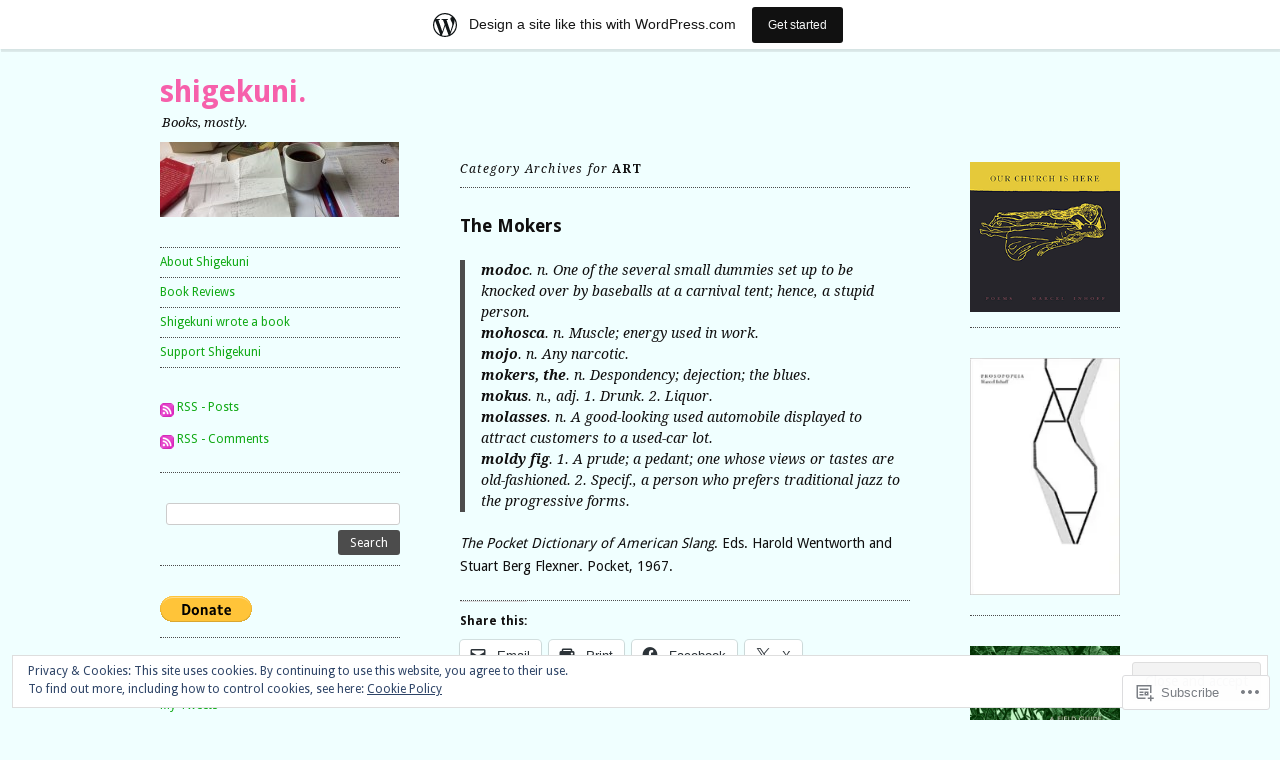

--- FILE ---
content_type: text/html; charset=UTF-8
request_url: https://shigekuni.wordpress.com/category/art/
body_size: 38944
content:
<!DOCTYPE html>
<!--[if IE 8]>
<html id="ie8" lang="en">
<![endif]-->
<!--[if !(IE 8)]><!-->
<html lang="en">
<!--<![endif]-->
<head>
<meta charset="UTF-8" />
<meta name="viewport" content="width=device-width, initial-scale=1.0" />
<!-- Always force latest IE rendering engine (even in intranet) & Chrome Frame -->
<meta http-equiv="X-UA-Compatible" content="IE=edge,chrome=1">
<title>Art | shigekuni.</title>
<link rel="profile" href="http://gmpg.org/xfn/11" />
<link rel="pingback" href="https://shigekuni.wordpress.com/xmlrpc.php" />
<!--[if lt IE 9]>
<script src="https://s0.wp.com/wp-content/themes/pub/ari/js/html5.js?m=1331670375i" type="text/javascript"></script>
<![endif]-->

<meta name='robots' content='max-image-preview:large' />
<link rel='dns-prefetch' href='//s0.wp.com' />
<link rel='dns-prefetch' href='//fonts-api.wp.com' />
<link rel='dns-prefetch' href='//af.pubmine.com' />
<link rel="alternate" type="application/rss+xml" title="shigekuni. &raquo; Feed" href="https://shigekuni.wordpress.com/feed/" />
<link rel="alternate" type="application/rss+xml" title="shigekuni. &raquo; Comments Feed" href="https://shigekuni.wordpress.com/comments/feed/" />
<link rel="alternate" type="application/rss+xml" title="shigekuni. &raquo; Art Category Feed" href="https://shigekuni.wordpress.com/category/art/feed/" />
	<script type="text/javascript">
		/* <![CDATA[ */
		function addLoadEvent(func) {
			var oldonload = window.onload;
			if (typeof window.onload != 'function') {
				window.onload = func;
			} else {
				window.onload = function () {
					oldonload();
					func();
				}
			}
		}
		/* ]]> */
	</script>
	<link crossorigin='anonymous' rel='stylesheet' id='all-css-0-1' href='/_static/??-eJxtjEsOwjAMRC9EMBUoiAXiLG6wojTOR7WjiNuTdoGEYDkz7w30alzJSlkhNVO5+ZAFenh6UgFqYy0xkGHsoJQqo5KA6Ivp6EQO8P+AQxzYQlrRRbOnH3zm4j9CwjWShuzNjCsM9LvZ5Ee6T1c72cvpZs/LG8VZRLg=&cssminify=yes' type='text/css' media='all' />
<style id='wp-emoji-styles-inline-css'>

	img.wp-smiley, img.emoji {
		display: inline !important;
		border: none !important;
		box-shadow: none !important;
		height: 1em !important;
		width: 1em !important;
		margin: 0 0.07em !important;
		vertical-align: -0.1em !important;
		background: none !important;
		padding: 0 !important;
	}
/*# sourceURL=wp-emoji-styles-inline-css */
</style>
<link crossorigin='anonymous' rel='stylesheet' id='all-css-2-1' href='/wp-content/plugins/gutenberg-core/v22.4.2/build/styles/block-library/style.min.css?m=1769608164i&cssminify=yes' type='text/css' media='all' />
<style id='wp-block-library-inline-css'>
.has-text-align-justify {
	text-align:justify;
}
.has-text-align-justify{text-align:justify;}

/*# sourceURL=wp-block-library-inline-css */
</style><style id='global-styles-inline-css'>
:root{--wp--preset--aspect-ratio--square: 1;--wp--preset--aspect-ratio--4-3: 4/3;--wp--preset--aspect-ratio--3-4: 3/4;--wp--preset--aspect-ratio--3-2: 3/2;--wp--preset--aspect-ratio--2-3: 2/3;--wp--preset--aspect-ratio--16-9: 16/9;--wp--preset--aspect-ratio--9-16: 9/16;--wp--preset--color--black: #000000;--wp--preset--color--cyan-bluish-gray: #abb8c3;--wp--preset--color--white: #ffffff;--wp--preset--color--pale-pink: #f78da7;--wp--preset--color--vivid-red: #cf2e2e;--wp--preset--color--luminous-vivid-orange: #ff6900;--wp--preset--color--luminous-vivid-amber: #fcb900;--wp--preset--color--light-green-cyan: #7bdcb5;--wp--preset--color--vivid-green-cyan: #00d084;--wp--preset--color--pale-cyan-blue: #8ed1fc;--wp--preset--color--vivid-cyan-blue: #0693e3;--wp--preset--color--vivid-purple: #9b51e0;--wp--preset--gradient--vivid-cyan-blue-to-vivid-purple: linear-gradient(135deg,rgb(6,147,227) 0%,rgb(155,81,224) 100%);--wp--preset--gradient--light-green-cyan-to-vivid-green-cyan: linear-gradient(135deg,rgb(122,220,180) 0%,rgb(0,208,130) 100%);--wp--preset--gradient--luminous-vivid-amber-to-luminous-vivid-orange: linear-gradient(135deg,rgb(252,185,0) 0%,rgb(255,105,0) 100%);--wp--preset--gradient--luminous-vivid-orange-to-vivid-red: linear-gradient(135deg,rgb(255,105,0) 0%,rgb(207,46,46) 100%);--wp--preset--gradient--very-light-gray-to-cyan-bluish-gray: linear-gradient(135deg,rgb(238,238,238) 0%,rgb(169,184,195) 100%);--wp--preset--gradient--cool-to-warm-spectrum: linear-gradient(135deg,rgb(74,234,220) 0%,rgb(151,120,209) 20%,rgb(207,42,186) 40%,rgb(238,44,130) 60%,rgb(251,105,98) 80%,rgb(254,248,76) 100%);--wp--preset--gradient--blush-light-purple: linear-gradient(135deg,rgb(255,206,236) 0%,rgb(152,150,240) 100%);--wp--preset--gradient--blush-bordeaux: linear-gradient(135deg,rgb(254,205,165) 0%,rgb(254,45,45) 50%,rgb(107,0,62) 100%);--wp--preset--gradient--luminous-dusk: linear-gradient(135deg,rgb(255,203,112) 0%,rgb(199,81,192) 50%,rgb(65,88,208) 100%);--wp--preset--gradient--pale-ocean: linear-gradient(135deg,rgb(255,245,203) 0%,rgb(182,227,212) 50%,rgb(51,167,181) 100%);--wp--preset--gradient--electric-grass: linear-gradient(135deg,rgb(202,248,128) 0%,rgb(113,206,126) 100%);--wp--preset--gradient--midnight: linear-gradient(135deg,rgb(2,3,129) 0%,rgb(40,116,252) 100%);--wp--preset--font-size--small: 13px;--wp--preset--font-size--medium: 20px;--wp--preset--font-size--large: 36px;--wp--preset--font-size--x-large: 42px;--wp--preset--font-family--albert-sans: 'Albert Sans', sans-serif;--wp--preset--font-family--alegreya: Alegreya, serif;--wp--preset--font-family--arvo: Arvo, serif;--wp--preset--font-family--bodoni-moda: 'Bodoni Moda', serif;--wp--preset--font-family--bricolage-grotesque: 'Bricolage Grotesque', sans-serif;--wp--preset--font-family--cabin: Cabin, sans-serif;--wp--preset--font-family--chivo: Chivo, sans-serif;--wp--preset--font-family--commissioner: Commissioner, sans-serif;--wp--preset--font-family--cormorant: Cormorant, serif;--wp--preset--font-family--courier-prime: 'Courier Prime', monospace;--wp--preset--font-family--crimson-pro: 'Crimson Pro', serif;--wp--preset--font-family--dm-mono: 'DM Mono', monospace;--wp--preset--font-family--dm-sans: 'DM Sans', sans-serif;--wp--preset--font-family--dm-serif-display: 'DM Serif Display', serif;--wp--preset--font-family--domine: Domine, serif;--wp--preset--font-family--eb-garamond: 'EB Garamond', serif;--wp--preset--font-family--epilogue: Epilogue, sans-serif;--wp--preset--font-family--fahkwang: Fahkwang, sans-serif;--wp--preset--font-family--figtree: Figtree, sans-serif;--wp--preset--font-family--fira-sans: 'Fira Sans', sans-serif;--wp--preset--font-family--fjalla-one: 'Fjalla One', sans-serif;--wp--preset--font-family--fraunces: Fraunces, serif;--wp--preset--font-family--gabarito: Gabarito, system-ui;--wp--preset--font-family--ibm-plex-mono: 'IBM Plex Mono', monospace;--wp--preset--font-family--ibm-plex-sans: 'IBM Plex Sans', sans-serif;--wp--preset--font-family--ibarra-real-nova: 'Ibarra Real Nova', serif;--wp--preset--font-family--instrument-serif: 'Instrument Serif', serif;--wp--preset--font-family--inter: Inter, sans-serif;--wp--preset--font-family--josefin-sans: 'Josefin Sans', sans-serif;--wp--preset--font-family--jost: Jost, sans-serif;--wp--preset--font-family--libre-baskerville: 'Libre Baskerville', serif;--wp--preset--font-family--libre-franklin: 'Libre Franklin', sans-serif;--wp--preset--font-family--literata: Literata, serif;--wp--preset--font-family--lora: Lora, serif;--wp--preset--font-family--merriweather: Merriweather, serif;--wp--preset--font-family--montserrat: Montserrat, sans-serif;--wp--preset--font-family--newsreader: Newsreader, serif;--wp--preset--font-family--noto-sans-mono: 'Noto Sans Mono', sans-serif;--wp--preset--font-family--nunito: Nunito, sans-serif;--wp--preset--font-family--open-sans: 'Open Sans', sans-serif;--wp--preset--font-family--overpass: Overpass, sans-serif;--wp--preset--font-family--pt-serif: 'PT Serif', serif;--wp--preset--font-family--petrona: Petrona, serif;--wp--preset--font-family--piazzolla: Piazzolla, serif;--wp--preset--font-family--playfair-display: 'Playfair Display', serif;--wp--preset--font-family--plus-jakarta-sans: 'Plus Jakarta Sans', sans-serif;--wp--preset--font-family--poppins: Poppins, sans-serif;--wp--preset--font-family--raleway: Raleway, sans-serif;--wp--preset--font-family--roboto: Roboto, sans-serif;--wp--preset--font-family--roboto-slab: 'Roboto Slab', serif;--wp--preset--font-family--rubik: Rubik, sans-serif;--wp--preset--font-family--rufina: Rufina, serif;--wp--preset--font-family--sora: Sora, sans-serif;--wp--preset--font-family--source-sans-3: 'Source Sans 3', sans-serif;--wp--preset--font-family--source-serif-4: 'Source Serif 4', serif;--wp--preset--font-family--space-mono: 'Space Mono', monospace;--wp--preset--font-family--syne: Syne, sans-serif;--wp--preset--font-family--texturina: Texturina, serif;--wp--preset--font-family--urbanist: Urbanist, sans-serif;--wp--preset--font-family--work-sans: 'Work Sans', sans-serif;--wp--preset--spacing--20: 0.44rem;--wp--preset--spacing--30: 0.67rem;--wp--preset--spacing--40: 1rem;--wp--preset--spacing--50: 1.5rem;--wp--preset--spacing--60: 2.25rem;--wp--preset--spacing--70: 3.38rem;--wp--preset--spacing--80: 5.06rem;--wp--preset--shadow--natural: 6px 6px 9px rgba(0, 0, 0, 0.2);--wp--preset--shadow--deep: 12px 12px 50px rgba(0, 0, 0, 0.4);--wp--preset--shadow--sharp: 6px 6px 0px rgba(0, 0, 0, 0.2);--wp--preset--shadow--outlined: 6px 6px 0px -3px rgb(255, 255, 255), 6px 6px rgb(0, 0, 0);--wp--preset--shadow--crisp: 6px 6px 0px rgb(0, 0, 0);}:where(body) { margin: 0; }:where(.is-layout-flex){gap: 0.5em;}:where(.is-layout-grid){gap: 0.5em;}body .is-layout-flex{display: flex;}.is-layout-flex{flex-wrap: wrap;align-items: center;}.is-layout-flex > :is(*, div){margin: 0;}body .is-layout-grid{display: grid;}.is-layout-grid > :is(*, div){margin: 0;}body{padding-top: 0px;padding-right: 0px;padding-bottom: 0px;padding-left: 0px;}:root :where(.wp-element-button, .wp-block-button__link){background-color: #32373c;border-width: 0;color: #fff;font-family: inherit;font-size: inherit;font-style: inherit;font-weight: inherit;letter-spacing: inherit;line-height: inherit;padding-top: calc(0.667em + 2px);padding-right: calc(1.333em + 2px);padding-bottom: calc(0.667em + 2px);padding-left: calc(1.333em + 2px);text-decoration: none;text-transform: inherit;}.has-black-color{color: var(--wp--preset--color--black) !important;}.has-cyan-bluish-gray-color{color: var(--wp--preset--color--cyan-bluish-gray) !important;}.has-white-color{color: var(--wp--preset--color--white) !important;}.has-pale-pink-color{color: var(--wp--preset--color--pale-pink) !important;}.has-vivid-red-color{color: var(--wp--preset--color--vivid-red) !important;}.has-luminous-vivid-orange-color{color: var(--wp--preset--color--luminous-vivid-orange) !important;}.has-luminous-vivid-amber-color{color: var(--wp--preset--color--luminous-vivid-amber) !important;}.has-light-green-cyan-color{color: var(--wp--preset--color--light-green-cyan) !important;}.has-vivid-green-cyan-color{color: var(--wp--preset--color--vivid-green-cyan) !important;}.has-pale-cyan-blue-color{color: var(--wp--preset--color--pale-cyan-blue) !important;}.has-vivid-cyan-blue-color{color: var(--wp--preset--color--vivid-cyan-blue) !important;}.has-vivid-purple-color{color: var(--wp--preset--color--vivid-purple) !important;}.has-black-background-color{background-color: var(--wp--preset--color--black) !important;}.has-cyan-bluish-gray-background-color{background-color: var(--wp--preset--color--cyan-bluish-gray) !important;}.has-white-background-color{background-color: var(--wp--preset--color--white) !important;}.has-pale-pink-background-color{background-color: var(--wp--preset--color--pale-pink) !important;}.has-vivid-red-background-color{background-color: var(--wp--preset--color--vivid-red) !important;}.has-luminous-vivid-orange-background-color{background-color: var(--wp--preset--color--luminous-vivid-orange) !important;}.has-luminous-vivid-amber-background-color{background-color: var(--wp--preset--color--luminous-vivid-amber) !important;}.has-light-green-cyan-background-color{background-color: var(--wp--preset--color--light-green-cyan) !important;}.has-vivid-green-cyan-background-color{background-color: var(--wp--preset--color--vivid-green-cyan) !important;}.has-pale-cyan-blue-background-color{background-color: var(--wp--preset--color--pale-cyan-blue) !important;}.has-vivid-cyan-blue-background-color{background-color: var(--wp--preset--color--vivid-cyan-blue) !important;}.has-vivid-purple-background-color{background-color: var(--wp--preset--color--vivid-purple) !important;}.has-black-border-color{border-color: var(--wp--preset--color--black) !important;}.has-cyan-bluish-gray-border-color{border-color: var(--wp--preset--color--cyan-bluish-gray) !important;}.has-white-border-color{border-color: var(--wp--preset--color--white) !important;}.has-pale-pink-border-color{border-color: var(--wp--preset--color--pale-pink) !important;}.has-vivid-red-border-color{border-color: var(--wp--preset--color--vivid-red) !important;}.has-luminous-vivid-orange-border-color{border-color: var(--wp--preset--color--luminous-vivid-orange) !important;}.has-luminous-vivid-amber-border-color{border-color: var(--wp--preset--color--luminous-vivid-amber) !important;}.has-light-green-cyan-border-color{border-color: var(--wp--preset--color--light-green-cyan) !important;}.has-vivid-green-cyan-border-color{border-color: var(--wp--preset--color--vivid-green-cyan) !important;}.has-pale-cyan-blue-border-color{border-color: var(--wp--preset--color--pale-cyan-blue) !important;}.has-vivid-cyan-blue-border-color{border-color: var(--wp--preset--color--vivid-cyan-blue) !important;}.has-vivid-purple-border-color{border-color: var(--wp--preset--color--vivid-purple) !important;}.has-vivid-cyan-blue-to-vivid-purple-gradient-background{background: var(--wp--preset--gradient--vivid-cyan-blue-to-vivid-purple) !important;}.has-light-green-cyan-to-vivid-green-cyan-gradient-background{background: var(--wp--preset--gradient--light-green-cyan-to-vivid-green-cyan) !important;}.has-luminous-vivid-amber-to-luminous-vivid-orange-gradient-background{background: var(--wp--preset--gradient--luminous-vivid-amber-to-luminous-vivid-orange) !important;}.has-luminous-vivid-orange-to-vivid-red-gradient-background{background: var(--wp--preset--gradient--luminous-vivid-orange-to-vivid-red) !important;}.has-very-light-gray-to-cyan-bluish-gray-gradient-background{background: var(--wp--preset--gradient--very-light-gray-to-cyan-bluish-gray) !important;}.has-cool-to-warm-spectrum-gradient-background{background: var(--wp--preset--gradient--cool-to-warm-spectrum) !important;}.has-blush-light-purple-gradient-background{background: var(--wp--preset--gradient--blush-light-purple) !important;}.has-blush-bordeaux-gradient-background{background: var(--wp--preset--gradient--blush-bordeaux) !important;}.has-luminous-dusk-gradient-background{background: var(--wp--preset--gradient--luminous-dusk) !important;}.has-pale-ocean-gradient-background{background: var(--wp--preset--gradient--pale-ocean) !important;}.has-electric-grass-gradient-background{background: var(--wp--preset--gradient--electric-grass) !important;}.has-midnight-gradient-background{background: var(--wp--preset--gradient--midnight) !important;}.has-small-font-size{font-size: var(--wp--preset--font-size--small) !important;}.has-medium-font-size{font-size: var(--wp--preset--font-size--medium) !important;}.has-large-font-size{font-size: var(--wp--preset--font-size--large) !important;}.has-x-large-font-size{font-size: var(--wp--preset--font-size--x-large) !important;}.has-albert-sans-font-family{font-family: var(--wp--preset--font-family--albert-sans) !important;}.has-alegreya-font-family{font-family: var(--wp--preset--font-family--alegreya) !important;}.has-arvo-font-family{font-family: var(--wp--preset--font-family--arvo) !important;}.has-bodoni-moda-font-family{font-family: var(--wp--preset--font-family--bodoni-moda) !important;}.has-bricolage-grotesque-font-family{font-family: var(--wp--preset--font-family--bricolage-grotesque) !important;}.has-cabin-font-family{font-family: var(--wp--preset--font-family--cabin) !important;}.has-chivo-font-family{font-family: var(--wp--preset--font-family--chivo) !important;}.has-commissioner-font-family{font-family: var(--wp--preset--font-family--commissioner) !important;}.has-cormorant-font-family{font-family: var(--wp--preset--font-family--cormorant) !important;}.has-courier-prime-font-family{font-family: var(--wp--preset--font-family--courier-prime) !important;}.has-crimson-pro-font-family{font-family: var(--wp--preset--font-family--crimson-pro) !important;}.has-dm-mono-font-family{font-family: var(--wp--preset--font-family--dm-mono) !important;}.has-dm-sans-font-family{font-family: var(--wp--preset--font-family--dm-sans) !important;}.has-dm-serif-display-font-family{font-family: var(--wp--preset--font-family--dm-serif-display) !important;}.has-domine-font-family{font-family: var(--wp--preset--font-family--domine) !important;}.has-eb-garamond-font-family{font-family: var(--wp--preset--font-family--eb-garamond) !important;}.has-epilogue-font-family{font-family: var(--wp--preset--font-family--epilogue) !important;}.has-fahkwang-font-family{font-family: var(--wp--preset--font-family--fahkwang) !important;}.has-figtree-font-family{font-family: var(--wp--preset--font-family--figtree) !important;}.has-fira-sans-font-family{font-family: var(--wp--preset--font-family--fira-sans) !important;}.has-fjalla-one-font-family{font-family: var(--wp--preset--font-family--fjalla-one) !important;}.has-fraunces-font-family{font-family: var(--wp--preset--font-family--fraunces) !important;}.has-gabarito-font-family{font-family: var(--wp--preset--font-family--gabarito) !important;}.has-ibm-plex-mono-font-family{font-family: var(--wp--preset--font-family--ibm-plex-mono) !important;}.has-ibm-plex-sans-font-family{font-family: var(--wp--preset--font-family--ibm-plex-sans) !important;}.has-ibarra-real-nova-font-family{font-family: var(--wp--preset--font-family--ibarra-real-nova) !important;}.has-instrument-serif-font-family{font-family: var(--wp--preset--font-family--instrument-serif) !important;}.has-inter-font-family{font-family: var(--wp--preset--font-family--inter) !important;}.has-josefin-sans-font-family{font-family: var(--wp--preset--font-family--josefin-sans) !important;}.has-jost-font-family{font-family: var(--wp--preset--font-family--jost) !important;}.has-libre-baskerville-font-family{font-family: var(--wp--preset--font-family--libre-baskerville) !important;}.has-libre-franklin-font-family{font-family: var(--wp--preset--font-family--libre-franklin) !important;}.has-literata-font-family{font-family: var(--wp--preset--font-family--literata) !important;}.has-lora-font-family{font-family: var(--wp--preset--font-family--lora) !important;}.has-merriweather-font-family{font-family: var(--wp--preset--font-family--merriweather) !important;}.has-montserrat-font-family{font-family: var(--wp--preset--font-family--montserrat) !important;}.has-newsreader-font-family{font-family: var(--wp--preset--font-family--newsreader) !important;}.has-noto-sans-mono-font-family{font-family: var(--wp--preset--font-family--noto-sans-mono) !important;}.has-nunito-font-family{font-family: var(--wp--preset--font-family--nunito) !important;}.has-open-sans-font-family{font-family: var(--wp--preset--font-family--open-sans) !important;}.has-overpass-font-family{font-family: var(--wp--preset--font-family--overpass) !important;}.has-pt-serif-font-family{font-family: var(--wp--preset--font-family--pt-serif) !important;}.has-petrona-font-family{font-family: var(--wp--preset--font-family--petrona) !important;}.has-piazzolla-font-family{font-family: var(--wp--preset--font-family--piazzolla) !important;}.has-playfair-display-font-family{font-family: var(--wp--preset--font-family--playfair-display) !important;}.has-plus-jakarta-sans-font-family{font-family: var(--wp--preset--font-family--plus-jakarta-sans) !important;}.has-poppins-font-family{font-family: var(--wp--preset--font-family--poppins) !important;}.has-raleway-font-family{font-family: var(--wp--preset--font-family--raleway) !important;}.has-roboto-font-family{font-family: var(--wp--preset--font-family--roboto) !important;}.has-roboto-slab-font-family{font-family: var(--wp--preset--font-family--roboto-slab) !important;}.has-rubik-font-family{font-family: var(--wp--preset--font-family--rubik) !important;}.has-rufina-font-family{font-family: var(--wp--preset--font-family--rufina) !important;}.has-sora-font-family{font-family: var(--wp--preset--font-family--sora) !important;}.has-source-sans-3-font-family{font-family: var(--wp--preset--font-family--source-sans-3) !important;}.has-source-serif-4-font-family{font-family: var(--wp--preset--font-family--source-serif-4) !important;}.has-space-mono-font-family{font-family: var(--wp--preset--font-family--space-mono) !important;}.has-syne-font-family{font-family: var(--wp--preset--font-family--syne) !important;}.has-texturina-font-family{font-family: var(--wp--preset--font-family--texturina) !important;}.has-urbanist-font-family{font-family: var(--wp--preset--font-family--urbanist) !important;}.has-work-sans-font-family{font-family: var(--wp--preset--font-family--work-sans) !important;}
/*# sourceURL=global-styles-inline-css */
</style>

<style id='classic-theme-styles-inline-css'>
.wp-block-button__link{background-color:#32373c;border-radius:9999px;box-shadow:none;color:#fff;font-size:1.125em;padding:calc(.667em + 2px) calc(1.333em + 2px);text-decoration:none}.wp-block-file__button{background:#32373c;color:#fff}.wp-block-accordion-heading{margin:0}.wp-block-accordion-heading__toggle{background-color:inherit!important;color:inherit!important}.wp-block-accordion-heading__toggle:not(:focus-visible){outline:none}.wp-block-accordion-heading__toggle:focus,.wp-block-accordion-heading__toggle:hover{background-color:inherit!important;border:none;box-shadow:none;color:inherit;padding:var(--wp--preset--spacing--20,1em) 0;text-decoration:none}.wp-block-accordion-heading__toggle:focus-visible{outline:auto;outline-offset:0}
/*# sourceURL=/wp-content/plugins/gutenberg-core/v22.4.2/build/styles/block-library/classic.min.css */
</style>
<link crossorigin='anonymous' rel='stylesheet' id='all-css-4-1' href='/_static/??-eJx9j+8KwjAMxF/INHQb/vkgPsvahVltttJkTt/eijgFYV9COO53x+GcwI+D0qCY4tSHQdCPLo7+KlgZuzcWJHCKBJlupsEuiC4OEH1EMl5kgz9BPME3K1PRObX6cjB1oaVIXGxr2By6nrTg8vlB6b6OpFIDzqVMIlAuh4lBz6VL/ri3jGly2OaAy4wTH+2usdtDXVf28gQAFGjt&cssminify=yes' type='text/css' media='all' />
<link rel='stylesheet' id='ari-droid-sans-css' href='https://fonts-api.wp.com/css?family=Droid+Sans%3A400%2C700&#038;ver=6.9-RC2-61304' media='all' />
<link rel='stylesheet' id='ari-droid-serif-css' href='https://fonts-api.wp.com/css?family=Droid+Serif%3A400%2C700%2C400italic%2C700italic&#038;ver=6.9-RC2-61304' media='all' />
<link crossorigin='anonymous' rel='stylesheet' id='all-css-8-1' href='/_static/??-eJzTLy/QTc7PK0nNK9HPLdUtyClNz8wr1i9KTcrJTwcy0/WTi5G5ekCujj52Temp+bo5+cmJJZn5eSgc3bScxMwikFb7XFtDE1NLExMLc0OTLACohS2q&cssminify=yes' type='text/css' media='all' />
<link crossorigin='anonymous' rel='stylesheet' id='print-css-9-1' href='/wp-content/mu-plugins/global-print/global-print.css?m=1465851035i&cssminify=yes' type='text/css' media='print' />
<style id='jetpack-global-styles-frontend-style-inline-css'>
:root { --font-headings: unset; --font-base: unset; --font-headings-default: -apple-system,BlinkMacSystemFont,"Segoe UI",Roboto,Oxygen-Sans,Ubuntu,Cantarell,"Helvetica Neue",sans-serif; --font-base-default: -apple-system,BlinkMacSystemFont,"Segoe UI",Roboto,Oxygen-Sans,Ubuntu,Cantarell,"Helvetica Neue",sans-serif;}
/*# sourceURL=jetpack-global-styles-frontend-style-inline-css */
</style>
<link crossorigin='anonymous' rel='stylesheet' id='all-css-12-1' href='/_static/??-eJyNjcsKAjEMRX/IGtQZBxfip0hMS9sxTYppGfx7H7gRN+7ugcs5sFRHKi1Ig9Jd5R6zGMyhVaTrh8G6QFHfORhYwlvw6P39PbPENZmt4G/ROQuBKWVkxxrVvuBH1lIoz2waILJekF+HUzlupnG3nQ77YZwfuRJIaQ==&cssminify=yes' type='text/css' media='all' />
<script type="text/javascript" id="wpcom-actionbar-placeholder-js-extra">
/* <![CDATA[ */
var actionbardata = {"siteID":"2193550","postID":"0","siteURL":"https://shigekuni.wordpress.com","xhrURL":"https://shigekuni.wordpress.com/wp-admin/admin-ajax.php","nonce":"568a300120","isLoggedIn":"","statusMessage":"","subsEmailDefault":"instantly","proxyScriptUrl":"https://s0.wp.com/wp-content/js/wpcom-proxy-request.js?m=1513050504i&amp;ver=20211021","i18n":{"followedText":"New posts from this site will now appear in your \u003Ca href=\"https://wordpress.com/reader\"\u003EReader\u003C/a\u003E","foldBar":"Collapse this bar","unfoldBar":"Expand this bar","shortLinkCopied":"Shortlink copied to clipboard."}};
//# sourceURL=wpcom-actionbar-placeholder-js-extra
/* ]]> */
</script>
<script type="text/javascript" id="jetpack-mu-wpcom-settings-js-before">
/* <![CDATA[ */
var JETPACK_MU_WPCOM_SETTINGS = {"assetsUrl":"https://s0.wp.com/wp-content/mu-plugins/jetpack-mu-wpcom-plugin/sun/jetpack_vendor/automattic/jetpack-mu-wpcom/src/build/"};
//# sourceURL=jetpack-mu-wpcom-settings-js-before
/* ]]> */
</script>
<script crossorigin='anonymous' type='text/javascript'  src='/_static/??-eJyFjcsOwiAQRX/I6dSa+lgYvwWBEAgMOAPW/n3bqIk7V2dxT87FqYDOVC1VDIIcKxTOr7kLssN186RjM1a2MTya5fmDLnn6K0HyjlW1v/L37R6zgxKb8yQ4ZTbKCOioRN4hnQo+hw1AmcCZwmvilq7709CPh/54voQFmNpFWg=='></script>
<script type="text/javascript" id="rlt-proxy-js-after">
/* <![CDATA[ */
	rltInitialize( {"token":null,"iframeOrigins":["https:\/\/widgets.wp.com"]} );
//# sourceURL=rlt-proxy-js-after
/* ]]> */
</script>
<link rel="EditURI" type="application/rsd+xml" title="RSD" href="https://shigekuni.wordpress.com/xmlrpc.php?rsd" />
<meta name="generator" content="WordPress.com" />

<!-- Jetpack Open Graph Tags -->
<meta property="og:type" content="website" />
<meta property="og:title" content="Art &#8211; shigekuni." />
<meta property="og:url" content="https://shigekuni.wordpress.com/category/art/" />
<meta property="og:site_name" content="shigekuni." />
<meta property="og:image" content="https://secure.gravatar.com/blavatar/1c7509467c3d7ba383f110a12d339a388b11b09f9540c50bf1d615afa30af8f5?s=200&#038;ts=1769906004" />
<meta property="og:image:width" content="200" />
<meta property="og:image:height" content="200" />
<meta property="og:image:alt" content="" />
<meta property="og:locale" content="en_US" />
<meta property="fb:app_id" content="249643311490" />
<meta name="twitter:creator" content="@Songs_n_Socks" />

<!-- End Jetpack Open Graph Tags -->
<link rel="shortcut icon" type="image/x-icon" href="https://secure.gravatar.com/blavatar/1c7509467c3d7ba383f110a12d339a388b11b09f9540c50bf1d615afa30af8f5?s=32" sizes="16x16" />
<link rel="icon" type="image/x-icon" href="https://secure.gravatar.com/blavatar/1c7509467c3d7ba383f110a12d339a388b11b09f9540c50bf1d615afa30af8f5?s=32" sizes="16x16" />
<link rel="apple-touch-icon" href="https://secure.gravatar.com/blavatar/1c7509467c3d7ba383f110a12d339a388b11b09f9540c50bf1d615afa30af8f5?s=114" />
<link rel='openid.server' href='https://shigekuni.wordpress.com/?openidserver=1' />
<link rel='openid.delegate' href='https://shigekuni.wordpress.com/' />
<link rel="search" type="application/opensearchdescription+xml" href="https://shigekuni.wordpress.com/osd.xml" title="shigekuni." />
<link rel="search" type="application/opensearchdescription+xml" href="https://s1.wp.com/opensearch.xml" title="WordPress.com" />
<meta name="theme-color" content="#f0ffff" />
	<style type="text/css">
		#page,
		.main-navigation ul ul {
			background-color: #f0ffff		}
	</style>
	<style>
		/* First link color */
		a,
		.comment-meta a:hover,
		.entry-meta a:hover,
		.entry-title a:hover,
		.logged-in-as a:hover,
		.main-navigation a:hover,
		.main-navigation li.current_page_item > a,
		.main-navigation li.current_page_ancestor > a,
		.main-navigation li.current-menu-item > a,
		.main-navigation li.current-menu_ancestor > a,
		.post-edit-link:hover,
		.site-footer a:hover,
		.widget a:hover,
		.widget_flickr #flickr_badge_uber_wrapper a:hover {
			color: #c34bbc;
		}
		.bypostauthor .avatar,
		button:hover,
		html input[type="button"]:hover,
		input[type="reset"]:hover,
		input[type="submit"]:hover,
		.widget_calendar #wp-calendar tbody td a {
			background: #c34bbc;
		}
	</style>
	<style>
		/* Second link color */
		.comment-meta a,
		.entry-meta a,
		.logged-in-as a,
		.main-navigation a,
		.main-small-navigation a,
		.post-edit-link,
		.site-footer a,
		.widget a,
		.widget_flickr #flickr_badge_uber_wrapper a {
			color: #0fa913;
		}
	</style>
	<style>
		/* Text color */
		body,
		.entry-title a,
		.widget-title a {
			color: #100f0f;
		}
	</style>
<style type="text/css">.recentcomments a{display:inline !important;padding:0 !important;margin:0 !important;}</style>		<style type="text/css">
			.recentcomments a {
				display: inline !important;
				padding: 0 !important;
				margin: 0 !important;
			}

			table.recentcommentsavatartop img.avatar, table.recentcommentsavatarend img.avatar {
				border: 0px;
				margin: 0;
			}

			table.recentcommentsavatartop a, table.recentcommentsavatarend a {
				border: 0px !important;
				background-color: transparent !important;
			}

			td.recentcommentsavatarend, td.recentcommentsavatartop {
				padding: 0px 0px 1px 0px;
				margin: 0px;
			}

			td.recentcommentstextend {
				border: none !important;
				padding: 0px 0px 2px 10px;
			}

			.rtl td.recentcommentstextend {
				padding: 0px 10px 2px 0px;
			}

			td.recentcommentstexttop {
				border: none;
				padding: 0px 0px 0px 10px;
			}

			.rtl td.recentcommentstexttop {
				padding: 0px 10px 0px 0px;
			}
		</style>
		<meta name="description" content="Posts about Art written by Shigekuni - Book Blog" />
	<style type="text/css">
			.site-title a {
			color: #f660ab;
		}
		</style>
	<style type="text/css" id="custom-background-css">
body.custom-background { background-color: #f0ffff; }
</style>
	<script type="text/javascript">
/* <![CDATA[ */
var wa_client = {}; wa_client.cmd = []; wa_client.config = { 'blog_id': 2193550, 'blog_language': 'en', 'is_wordads': false, 'hosting_type': 0, 'afp_account_id': null, 'afp_host_id': 5038568878849053, 'theme': 'pub/ari', '_': { 'title': 'Advertisement', 'privacy_settings': 'Privacy Settings' }, 'formats': [ 'belowpost', 'bottom_sticky', 'sidebar_sticky_right', 'sidebar', 'gutenberg_rectangle', 'gutenberg_leaderboard', 'gutenberg_mobile_leaderboard', 'gutenberg_skyscraper' ] };
/* ]]> */
</script>
		<script type="text/javascript">

			window.doNotSellCallback = function() {

				var linkElements = [
					'a[href="https://wordpress.com/?ref=footer_blog"]',
					'a[href="https://wordpress.com/?ref=footer_website"]',
					'a[href="https://wordpress.com/?ref=vertical_footer"]',
					'a[href^="https://wordpress.com/?ref=footer_segment_"]',
				].join(',');

				var dnsLink = document.createElement( 'a' );
				dnsLink.href = 'https://wordpress.com/advertising-program-optout/';
				dnsLink.classList.add( 'do-not-sell-link' );
				dnsLink.rel = 'nofollow';
				dnsLink.style.marginLeft = '0.5em';
				dnsLink.textContent = 'Do Not Sell or Share My Personal Information';

				var creditLinks = document.querySelectorAll( linkElements );

				if ( 0 === creditLinks.length ) {
					return false;
				}

				Array.prototype.forEach.call( creditLinks, function( el ) {
					el.insertAdjacentElement( 'afterend', dnsLink );
				});

				return true;
			};

		</script>
		<script type="text/javascript">
	window.google_analytics_uacct = "UA-52447-2";
</script>

<script type="text/javascript">
	var _gaq = _gaq || [];
	_gaq.push(['_setAccount', 'UA-52447-2']);
	_gaq.push(['_gat._anonymizeIp']);
	_gaq.push(['_setDomainName', 'wordpress.com']);
	_gaq.push(['_initData']);
	_gaq.push(['_trackPageview']);

	(function() {
		var ga = document.createElement('script'); ga.type = 'text/javascript'; ga.async = true;
		ga.src = ('https:' == document.location.protocol ? 'https://ssl' : 'http://www') + '.google-analytics.com/ga.js';
		(document.getElementsByTagName('head')[0] || document.getElementsByTagName('body')[0]).appendChild(ga);
	})();
</script>
<link crossorigin='anonymous' rel='stylesheet' id='all-css-0-3' href='/_static/??-eJyVjssKwkAMRX/INowP1IX4KdKmg6SdScJkQn+/FR/gTpfncjhcmLVB4Rq5QvZGk9+JDcZYtcPpxWDOcCNG6JPgZGAzaSwtmm3g50CWwVM0wK6IW0wf5z382XseckrDir1hIa0kq/tFbSZ+hK/5Eo6H3fkU9mE7Lr2lXSA=&cssminify=yes' type='text/css' media='all' />
</head>

<body class="archive category category-art category-177 custom-background wp-theme-pubari customizer-styles-applied color-light jetpack-reblog-enabled has-marketing-bar has-marketing-bar-theme-ari">
<div id="page" class="hfeed site clear-fix">
	
	<div id="subsidiary">
		<header id="masthead" class="site-header" role="banner">
			<hgroup>
				<h1 class="site-title"><a href="https://shigekuni.wordpress.com/" title="shigekuni." rel="home">shigekuni.</a></h1>
				<h2 class="site-description">Books, mostly.</h2>
			</hgroup>
								<a href="https://shigekuni.wordpress.com/" title="shigekuni." rel="home" class="header-image-link">
						<img src="https://shigekuni.wordpress.com/wp-content/uploads/2013/08/cropped-foto-1086.jpg" width="239" height="75" alt="" />
					</a>
					</header><!-- #masthead .site-header -->
		
	<nav role="navigation" class="site-navigation main-navigation">
		<h1 class="assistive-text">Menu</h1>
		<div class="assistive-text skip-link"><a href="#content" title="Skip to content">Skip to content</a></div>

		<div class="menu-grue-container"><ul id="menu-grue" class="menu"><li id="menu-item-5743" class="menu-item menu-item-type-post_type menu-item-object-page menu-item-5743"><a href="https://shigekuni.wordpress.com/about/">About Shigekuni</a></li>
<li id="menu-item-2858" class="menu-item menu-item-type-custom menu-item-object-custom menu-item-2858"><a target="_blank" rel="noopener" href="https://shigekuni.wordpress.com/?s=ISBN&#038;submit=GO">Book Reviews</a></li>
<li id="menu-item-6254" class="menu-item menu-item-type-custom menu-item-object-custom menu-item-6254"><a href="https://shigekuni.wordpress.com/2015/01/14/prosopopeia/">Shigekuni wrote a book</a></li>
<li id="menu-item-6253" class="menu-item menu-item-type-custom menu-item-object-custom menu-item-6253"><a href="https://shigekuni.wordpress.com/2015/03/10/trouble-donating/">Support Shigekuni</a></li>
</ul></div>	</nav>

	<div id="secondary" class="widget-area" role="complementary">
				<aside id="rss_links-3" class="widget widget_rss_links"><p class="size-small"><a class="feed-image-link" href="https://shigekuni.wordpress.com/feed/" title="Subscribe to Posts"><img src="https://shigekuni.wordpress.com/i/rss/pink-small.png?m=1391188133i" alt="RSS Feed" /></a>&nbsp;<a href="https://shigekuni.wordpress.com/feed/" title="Subscribe to Posts">RSS - Posts</a></p><p class="size-small"><a class="feed-image-link" href="https://shigekuni.wordpress.com/comments/feed/" title="Subscribe to Comments"><img src="https://shigekuni.wordpress.com/i/rss/pink-small.png?m=1391188133i" alt="RSS Feed" /></a>&nbsp;<a href="https://shigekuni.wordpress.com/comments/feed/" title="Subscribe to Comments">RSS - Comments</a></p>
</aside><aside id="search-3" class="widget widget_search"><form role="search" method="get" id="searchform" class="searchform" action="https://shigekuni.wordpress.com/">
				<div>
					<label class="screen-reader-text" for="s">Search for:</label>
					<input type="text" value="" name="s" id="s" />
					<input type="submit" id="searchsubmit" value="Search" />
				</div>
			</form></aside><aside id="text-2" class="widget widget_text">			<div class="textwidget"><a href="https://www.paypal.com/cgi-bin/webscr?cmd=_s-xclick&amp;hosted_button_id=XCXNNW5DND9VE"><img src="https://www.paypal.com/en_US/i/btn/btn_donate_LG.gif" alt="" /></a></div>
		</aside><aside id="twitter_timeline-2" class="widget widget_twitter_timeline"><h1 class="widget-title">Follow me on Twitter</h1><a class="twitter-timeline" data-width="225" data-height="400" data-theme="light" data-border-color="#e8e8e8" data-lang="EN" data-partner="jetpack" href="https://twitter.com/@sibaerisch" href="https://twitter.com/@sibaerisch">My Tweets</a></aside>	</div><!-- #secondary .widget-area -->
	</div>

	<div id="main" class="clear-fix">
		<section id="primary" class="site-content">
			<div id="content" role="main">

			
				<header class="page-header">
					<h1 class="page-title">
						Category Archives for <span>Art</span>					</h1>
									</header>

				
								
					
<article id="post-8374" class="clear-fix post-8374 post type-post status-publish format-standard hentry category-absurdities category-art category-booksn-stuff">
	
	<header class="entry-header">
					<h1 class="entry-title"><a href="https://shigekuni.wordpress.com/2018/02/24/the-mokers/" rel="bookmark">The Mokers</a></h1>
			</header><!-- .entry-header -->

		<div class="entry-content">
		<blockquote><p><strong>modoc</strong>. <em>n.</em> One of the several small dummies set up to be knocked over by baseballs at a carnival tent; hence, a stupid person.<br />
<strong>mohosca</strong>.<em> n.</em> Muscle; energy used in work.<br />
<strong>mojo</strong>. <em>n. </em>Any narcotic.<br />
<strong>mokers, the</strong>.<em> n.</em> Despondency; dejection; the blues.<br />
<strong>mokus</strong>. <em>n., adj</em>. 1. Drunk. 2. Liquor.<br />
<strong>molasses</strong>.<em> n.</em> A good-looking used automobile displayed to attract customers to a used-car lot.<br />
<strong>moldy fig</strong>. 1. A prude; a pedant; one whose views or tastes are old-fashioned. 2. Specif., a person who prefers traditional jazz to the progressive forms.</p></blockquote>
<p><em>The Pocket Dictionary of American Slang</em>. Eds. Harold Wentworth and Stuart Berg Flexner. Pocket, 1967.</p>
<div id="jp-post-flair" class="sharedaddy sd-rating-enabled sd-like-enabled sd-sharing-enabled"><div class="sharedaddy sd-sharing-enabled"><div class="robots-nocontent sd-block sd-social sd-social-icon-text sd-sharing"><h3 class="sd-title">Share this:</h3><div class="sd-content"><ul><li class="share-email"><a rel="nofollow noopener noreferrer"
				data-shared="sharing-email-8374"
				class="share-email sd-button share-icon"
				href="mailto:?subject=%5BShared%20Post%5D%20The%20Mokers&#038;body=https%3A%2F%2Fshigekuni.wordpress.com%2F2018%2F02%2F24%2Fthe-mokers%2F&#038;share=email"
				target="_blank"
				aria-labelledby="sharing-email-8374"
				data-email-share-error-title="Do you have email set up?" data-email-share-error-text="If you&#039;re having problems sharing via email, you might not have email set up for your browser. You may need to create a new email yourself." data-email-share-nonce="37c8aadb81" data-email-share-track-url="https://shigekuni.wordpress.com/2018/02/24/the-mokers/?share=email">
				<span id="sharing-email-8374" hidden>Email a link to a friend (Opens in new window)</span>
				<span>Email</span>
			</a></li><li class="share-print"><a rel="nofollow noopener noreferrer"
				data-shared="sharing-print-8374"
				class="share-print sd-button share-icon"
				href="https://shigekuni.wordpress.com/2018/02/24/the-mokers/?share=print"
				target="_blank"
				aria-labelledby="sharing-print-8374"
				>
				<span id="sharing-print-8374" hidden>Print (Opens in new window)</span>
				<span>Print</span>
			</a></li><li class="share-facebook"><a rel="nofollow noopener noreferrer"
				data-shared="sharing-facebook-8374"
				class="share-facebook sd-button share-icon"
				href="https://shigekuni.wordpress.com/2018/02/24/the-mokers/?share=facebook"
				target="_blank"
				aria-labelledby="sharing-facebook-8374"
				>
				<span id="sharing-facebook-8374" hidden>Share on Facebook (Opens in new window)</span>
				<span>Facebook</span>
			</a></li><li class="share-twitter"><a rel="nofollow noopener noreferrer"
				data-shared="sharing-twitter-8374"
				class="share-twitter sd-button share-icon"
				href="https://shigekuni.wordpress.com/2018/02/24/the-mokers/?share=twitter"
				target="_blank"
				aria-labelledby="sharing-twitter-8374"
				>
				<span id="sharing-twitter-8374" hidden>Share on X (Opens in new window)</span>
				<span>X</span>
			</a></li><li class="share-end"></li></ul></div></div></div><div class='sharedaddy sd-block sd-like jetpack-likes-widget-wrapper jetpack-likes-widget-unloaded' id='like-post-wrapper-2193550-8374-697e9f54601ce' data-src='//widgets.wp.com/likes/index.html?ver=20260201#blog_id=2193550&amp;post_id=8374&amp;origin=shigekuni.wordpress.com&amp;obj_id=2193550-8374-697e9f54601ce' data-name='like-post-frame-2193550-8374-697e9f54601ce' data-title='Like or Reblog'><div class='likes-widget-placeholder post-likes-widget-placeholder' style='height: 55px;'><span class='button'><span>Like</span></span> <span class='loading'>Loading...</span></div><span class='sd-text-color'></span><a class='sd-link-color'></a></div></div>			</div><!-- .entry-content -->
	
	<footer class="entry-meta">
					<span class="posted-on">
				<span class="post-date"><a href="https://shigekuni.wordpress.com/2018/02/24/the-mokers/" title="8:02 pm" rel="bookmark"><time class="entry-date" datetime="2018-02-24T20:02:37+02:00" pubdate>February 24, 2018</time></a></span><span class="byline"> by <span class="author vcard"><a class="url fn n" href="https://shigekuni.wordpress.com/author/shigekuni/" title="View all posts by Shigekuni - Book Blog" rel="author">Shigekuni - Book Blog</a></span></span>			</span>
						<span class="cat-links">
				Categories: <a href="https://shigekuni.wordpress.com/category/absurdities/" rel="category tag">Absurdities</a>, <a href="https://shigekuni.wordpress.com/category/art/" rel="category tag">Art</a>, <a href="https://shigekuni.wordpress.com/category/booksn-stuff/" rel="category tag">Books'n stuff</a>			</span>
			
			
		
				<span class="sep"> | </span>
		<span class="comments-link"><a href="https://shigekuni.wordpress.com/2018/02/24/the-mokers/#respond">Leave a comment</a></span>
		
		
			</footer><!-- #entry-meta -->
</article><!-- #post-8374 -->

				
					
<article id="post-8213" class="clear-fix post-8213 post type-post status-publish format-standard hentry category-about-me category-art tag-blogs tag-steven-rineer">
	
	<header class="entry-header">
					<h1 class="entry-title"><a href="https://shigekuni.wordpress.com/2017/11/28/blog-recommendation/" rel="bookmark">Blog Recommendation!</a></h1>
			</header><!-- .entry-header -->

		<div class="entry-content">
		<p>I don&#8217;t do this a lot, so you know this has weight. One of my favorite people in the world, poet and writer Steven Rineer, has a new blog. He has had difficulties publishing his poetry, but he&#8217;s one of two largely unpublished poets I have admired for years. And not because we are friends, but because I find his work extraordinary and it pushes me to get better at my own writing. So now he has a blog. You can find it under <a href="http://stevenrineer.com">http://stevenrineer.com</a>. Don&#8217;t mind the large banner. I have had the pleasure of visiting California 6 or 7 years ago and Steven hosted me. He is a brilliant reader, and a brilliant writer. TRUST ME ON THIS. On some level, I owe my life to that man. Go follow the dang blog. His first post is up, it&#8217;s called <a href="http://stevenrineer.com/on-being-sick-astral-weeks-and-sometimes-getting-through/" rel="noopener" target="_blank">&#8220;On Being Sick, Astral Weeks, and Sometimes Getting Through.&#8221;</a> Click on the link! Do you like it? Tell me! Tell him. He&#8217;s a light in this world, a weird, gentle, awesome light. </p>
<div id="atatags-370373-697e9f5462c33">
		<script type="text/javascript">
			__ATA = window.__ATA || {};
			__ATA.cmd = window.__ATA.cmd || [];
			__ATA.cmd.push(function() {
				__ATA.initVideoSlot('atatags-370373-697e9f5462c33', {
					sectionId: '370373',
					format: 'inread'
				});
			});
		</script>
	</div><div id="jp-post-flair" class="sharedaddy sd-rating-enabled sd-like-enabled sd-sharing-enabled"><div class="sharedaddy sd-sharing-enabled"><div class="robots-nocontent sd-block sd-social sd-social-icon-text sd-sharing"><h3 class="sd-title">Share this:</h3><div class="sd-content"><ul><li class="share-email"><a rel="nofollow noopener noreferrer"
				data-shared="sharing-email-8213"
				class="share-email sd-button share-icon"
				href="mailto:?subject=%5BShared%20Post%5D%20Blog%20Recommendation%21&#038;body=https%3A%2F%2Fshigekuni.wordpress.com%2F2017%2F11%2F28%2Fblog-recommendation%2F&#038;share=email"
				target="_blank"
				aria-labelledby="sharing-email-8213"
				data-email-share-error-title="Do you have email set up?" data-email-share-error-text="If you&#039;re having problems sharing via email, you might not have email set up for your browser. You may need to create a new email yourself." data-email-share-nonce="341e676d70" data-email-share-track-url="https://shigekuni.wordpress.com/2017/11/28/blog-recommendation/?share=email">
				<span id="sharing-email-8213" hidden>Email a link to a friend (Opens in new window)</span>
				<span>Email</span>
			</a></li><li class="share-print"><a rel="nofollow noopener noreferrer"
				data-shared="sharing-print-8213"
				class="share-print sd-button share-icon"
				href="https://shigekuni.wordpress.com/2017/11/28/blog-recommendation/?share=print"
				target="_blank"
				aria-labelledby="sharing-print-8213"
				>
				<span id="sharing-print-8213" hidden>Print (Opens in new window)</span>
				<span>Print</span>
			</a></li><li class="share-facebook"><a rel="nofollow noopener noreferrer"
				data-shared="sharing-facebook-8213"
				class="share-facebook sd-button share-icon"
				href="https://shigekuni.wordpress.com/2017/11/28/blog-recommendation/?share=facebook"
				target="_blank"
				aria-labelledby="sharing-facebook-8213"
				>
				<span id="sharing-facebook-8213" hidden>Share on Facebook (Opens in new window)</span>
				<span>Facebook</span>
			</a></li><li class="share-twitter"><a rel="nofollow noopener noreferrer"
				data-shared="sharing-twitter-8213"
				class="share-twitter sd-button share-icon"
				href="https://shigekuni.wordpress.com/2017/11/28/blog-recommendation/?share=twitter"
				target="_blank"
				aria-labelledby="sharing-twitter-8213"
				>
				<span id="sharing-twitter-8213" hidden>Share on X (Opens in new window)</span>
				<span>X</span>
			</a></li><li class="share-end"></li></ul></div></div></div><div class='sharedaddy sd-block sd-like jetpack-likes-widget-wrapper jetpack-likes-widget-unloaded' id='like-post-wrapper-2193550-8213-697e9f546313d' data-src='//widgets.wp.com/likes/index.html?ver=20260201#blog_id=2193550&amp;post_id=8213&amp;origin=shigekuni.wordpress.com&amp;obj_id=2193550-8213-697e9f546313d' data-name='like-post-frame-2193550-8213-697e9f546313d' data-title='Like or Reblog'><div class='likes-widget-placeholder post-likes-widget-placeholder' style='height: 55px;'><span class='button'><span>Like</span></span> <span class='loading'>Loading...</span></div><span class='sd-text-color'></span><a class='sd-link-color'></a></div></div>			</div><!-- .entry-content -->
	
	<footer class="entry-meta">
					<span class="posted-on">
				<span class="post-date"><a href="https://shigekuni.wordpress.com/2017/11/28/blog-recommendation/" title="9:04 pm" rel="bookmark"><time class="entry-date" datetime="2017-11-28T21:04:49+02:00" pubdate>November 28, 2017</time></a></span><span class="byline"> by <span class="author vcard"><a class="url fn n" href="https://shigekuni.wordpress.com/author/shigekuni/" title="View all posts by Shigekuni - Book Blog" rel="author">Shigekuni - Book Blog</a></span></span>			</span>
						<span class="cat-links">
				Categories: <a href="https://shigekuni.wordpress.com/category/about-me/" rel="category tag">About Me</a>, <a href="https://shigekuni.wordpress.com/category/art/" rel="category tag">Art</a>			</span>
			
			<span class="sep"> | </span><span class="tag-links">Tags: <a href="https://shigekuni.wordpress.com/tag/blogs/" rel="tag">Blogs</a>, <a href="https://shigekuni.wordpress.com/tag/steven-rineer/" rel="tag">Steven Rineer</a></span>
		
				<span class="sep"> | </span>
		<span class="comments-link"><a href="https://shigekuni.wordpress.com/2017/11/28/blog-recommendation/#respond">Leave a comment</a></span>
		
		
			</footer><!-- #entry-meta -->
</article><!-- #post-8213 -->

				
					
<article id="post-6120" class="clear-fix post-6120 post type-post status-publish format-standard hentry category-about-me category-absurdities category-art category-bucher-und-so category-booksn-stuff tag-aaaaaaah">
	
	<header class="entry-header">
					<h1 class="entry-title"><a href="https://shigekuni.wordpress.com/2014/11/21/this-is-poetry/" rel="bookmark">This is poetry.</a></h1>
			</header><!-- .entry-header -->

		<div class="entry-content">
		<p><a href="https://shigekuni.wordpress.com/wp-content/uploads/2014/11/unbenannt.jpg"><img data-attachment-id="6121" data-permalink="https://shigekuni.wordpress.com/2014/11/21/this-is-poetry/unbenannt/#main" data-orig-file="https://shigekuni.wordpress.com/wp-content/uploads/2014/11/unbenannt.jpg" data-orig-size="640,824" data-comments-opened="1" data-image-meta="{&quot;aperture&quot;:&quot;0&quot;,&quot;credit&quot;:&quot;&quot;,&quot;camera&quot;:&quot;&quot;,&quot;caption&quot;:&quot;&quot;,&quot;created_timestamp&quot;:&quot;0&quot;,&quot;copyright&quot;:&quot;&quot;,&quot;focal_length&quot;:&quot;0&quot;,&quot;iso&quot;:&quot;0&quot;,&quot;shutter_speed&quot;:&quot;0&quot;,&quot;title&quot;:&quot;&quot;,&quot;orientation&quot;:&quot;0&quot;}" data-image-title="Unbenannt" data-image-description="" data-image-caption="" data-medium-file="https://shigekuni.wordpress.com/wp-content/uploads/2014/11/unbenannt.jpg?w=233" data-large-file="https://shigekuni.wordpress.com/wp-content/uploads/2014/11/unbenannt.jpg?w=450" class="alignnone size-full wp-image-6121" src="https://shigekuni.wordpress.com/wp-content/uploads/2014/11/unbenannt.jpg?w=450" alt="Unbenannt"   srcset="https://shigekuni.wordpress.com/wp-content/uploads/2014/11/unbenannt.jpg 640w, https://shigekuni.wordpress.com/wp-content/uploads/2014/11/unbenannt.jpg?w=117&amp;h=150 117w, https://shigekuni.wordpress.com/wp-content/uploads/2014/11/unbenannt.jpg?w=233&amp;h=300 233w" sizes="(max-width: 640px) 100vw, 640px" /></a></p>
<div id="jp-post-flair" class="sharedaddy sd-rating-enabled sd-like-enabled sd-sharing-enabled"><div class="sharedaddy sd-sharing-enabled"><div class="robots-nocontent sd-block sd-social sd-social-icon-text sd-sharing"><h3 class="sd-title">Share this:</h3><div class="sd-content"><ul><li class="share-email"><a rel="nofollow noopener noreferrer"
				data-shared="sharing-email-6120"
				class="share-email sd-button share-icon"
				href="mailto:?subject=%5BShared%20Post%5D%20This%20is%20poetry.&#038;body=https%3A%2F%2Fshigekuni.wordpress.com%2F2014%2F11%2F21%2Fthis-is-poetry%2F&#038;share=email"
				target="_blank"
				aria-labelledby="sharing-email-6120"
				data-email-share-error-title="Do you have email set up?" data-email-share-error-text="If you&#039;re having problems sharing via email, you might not have email set up for your browser. You may need to create a new email yourself." data-email-share-nonce="eed343216a" data-email-share-track-url="https://shigekuni.wordpress.com/2014/11/21/this-is-poetry/?share=email">
				<span id="sharing-email-6120" hidden>Email a link to a friend (Opens in new window)</span>
				<span>Email</span>
			</a></li><li class="share-print"><a rel="nofollow noopener noreferrer"
				data-shared="sharing-print-6120"
				class="share-print sd-button share-icon"
				href="https://shigekuni.wordpress.com/2014/11/21/this-is-poetry/?share=print"
				target="_blank"
				aria-labelledby="sharing-print-6120"
				>
				<span id="sharing-print-6120" hidden>Print (Opens in new window)</span>
				<span>Print</span>
			</a></li><li class="share-facebook"><a rel="nofollow noopener noreferrer"
				data-shared="sharing-facebook-6120"
				class="share-facebook sd-button share-icon"
				href="https://shigekuni.wordpress.com/2014/11/21/this-is-poetry/?share=facebook"
				target="_blank"
				aria-labelledby="sharing-facebook-6120"
				>
				<span id="sharing-facebook-6120" hidden>Share on Facebook (Opens in new window)</span>
				<span>Facebook</span>
			</a></li><li class="share-twitter"><a rel="nofollow noopener noreferrer"
				data-shared="sharing-twitter-6120"
				class="share-twitter sd-button share-icon"
				href="https://shigekuni.wordpress.com/2014/11/21/this-is-poetry/?share=twitter"
				target="_blank"
				aria-labelledby="sharing-twitter-6120"
				>
				<span id="sharing-twitter-6120" hidden>Share on X (Opens in new window)</span>
				<span>X</span>
			</a></li><li class="share-end"></li></ul></div></div></div><div class='sharedaddy sd-block sd-like jetpack-likes-widget-wrapper jetpack-likes-widget-unloaded' id='like-post-wrapper-2193550-6120-697e9f5465128' data-src='//widgets.wp.com/likes/index.html?ver=20260201#blog_id=2193550&amp;post_id=6120&amp;origin=shigekuni.wordpress.com&amp;obj_id=2193550-6120-697e9f5465128' data-name='like-post-frame-2193550-6120-697e9f5465128' data-title='Like or Reblog'><div class='likes-widget-placeholder post-likes-widget-placeholder' style='height: 55px;'><span class='button'><span>Like</span></span> <span class='loading'>Loading...</span></div><span class='sd-text-color'></span><a class='sd-link-color'></a></div></div>			</div><!-- .entry-content -->
	
	<footer class="entry-meta">
					<span class="posted-on">
				<span class="post-date"><a href="https://shigekuni.wordpress.com/2014/11/21/this-is-poetry/" title="12:32 am" rel="bookmark"><time class="entry-date" datetime="2014-11-21T00:32:34+02:00" pubdate>November 21, 2014</time></a></span><span class="byline"> by <span class="author vcard"><a class="url fn n" href="https://shigekuni.wordpress.com/author/shigekuni/" title="View all posts by Shigekuni - Book Blog" rel="author">Shigekuni - Book Blog</a></span></span>			</span>
						<span class="cat-links">
				Categories: <a href="https://shigekuni.wordpress.com/category/about-me/" rel="category tag">About Me</a>, <a href="https://shigekuni.wordpress.com/category/absurdities/" rel="category tag">Absurdities</a>, <a href="https://shigekuni.wordpress.com/category/art/" rel="category tag">Art</a>, <a href="https://shigekuni.wordpress.com/category/bucher-und-so/" rel="category tag">Bücher und so</a>, <a href="https://shigekuni.wordpress.com/category/booksn-stuff/" rel="category tag">Books'n stuff</a>			</span>
			
			<span class="sep"> | </span><span class="tag-links">Tags: <a href="https://shigekuni.wordpress.com/tag/aaaaaaah/" rel="tag">aaaaaaah</a></span>
		
				<span class="sep"> | </span>
		<span class="comments-link"><a href="https://shigekuni.wordpress.com/2014/11/21/this-is-poetry/#respond">Leave a comment</a></span>
		
		
			</footer><!-- #entry-meta -->
</article><!-- #post-6120 -->

				
					
<article id="post-4037" class="clear-fix post-4037 post type-post status-publish format-standard hentry category-art tag-oona-leganovic">
	
	<header class="entry-header">
					<h1 class="entry-title"><a href="https://shigekuni.wordpress.com/2011/01/19/my-version-of-world-domination/" rel="bookmark">My Version of World&nbsp;Domination</a></h1>
			</header><!-- .entry-header -->

		<div class="entry-content">
		<p>This from <a href="http://playinprogress.net/line/2011/01/street-style-sketching/">a new illustrated post</a> at <a href="http://playinprogress.net/line/">The Width of a Line</a>, an awesome blog about a young, incredibly talented artist from Berlin, who keeps posting amazing sketches and pages and pages of her drawings online.</p>
<blockquote><p>When people are moving too fast, if you’re brave you can also ask them if they would mind sitting for you for a bit, which helps to avoid the pesky drawing-people-without-a-model problem. I saw her at the fleamarket with a friend, but she was moving to much and too far away to sketch. I took heart and approached her, told her I would like to draw her if she had time, and gave her one of my cards. And she actually called about an hour later, ready to be drawn! (&#8230;) So this isn’t only about drawing strangers anymore. Suddenly I’m actually talking to people about drawing, exposing myself as I usually don’t: if they agree to be drawn by me, that also means they get so see and judge the drawing. This is frightening and exciting at the same time. </p>
<p>What this has to do with world domination? Well, as a side effect, this teaches me a lot about illustration in general, aspects of picture-making that I didn’t have to take into account before. Over these two month there is already a development in style and skill visible, I think. Ultimately I hope this will prove fruitful in helping me make a living from drawing, which is pretty much my version of world domination.</p></blockquote>
<div id="jp-post-flair" class="sharedaddy sd-rating-enabled sd-like-enabled sd-sharing-enabled"><div class="sharedaddy sd-sharing-enabled"><div class="robots-nocontent sd-block sd-social sd-social-icon-text sd-sharing"><h3 class="sd-title">Share this:</h3><div class="sd-content"><ul><li class="share-email"><a rel="nofollow noopener noreferrer"
				data-shared="sharing-email-4037"
				class="share-email sd-button share-icon"
				href="mailto:?subject=%5BShared%20Post%5D%20My%20Version%20of%20World%20Domination&#038;body=https%3A%2F%2Fshigekuni.wordpress.com%2F2011%2F01%2F19%2Fmy-version-of-world-domination%2F&#038;share=email"
				target="_blank"
				aria-labelledby="sharing-email-4037"
				data-email-share-error-title="Do you have email set up?" data-email-share-error-text="If you&#039;re having problems sharing via email, you might not have email set up for your browser. You may need to create a new email yourself." data-email-share-nonce="ac92093802" data-email-share-track-url="https://shigekuni.wordpress.com/2011/01/19/my-version-of-world-domination/?share=email">
				<span id="sharing-email-4037" hidden>Email a link to a friend (Opens in new window)</span>
				<span>Email</span>
			</a></li><li class="share-print"><a rel="nofollow noopener noreferrer"
				data-shared="sharing-print-4037"
				class="share-print sd-button share-icon"
				href="https://shigekuni.wordpress.com/2011/01/19/my-version-of-world-domination/?share=print"
				target="_blank"
				aria-labelledby="sharing-print-4037"
				>
				<span id="sharing-print-4037" hidden>Print (Opens in new window)</span>
				<span>Print</span>
			</a></li><li class="share-facebook"><a rel="nofollow noopener noreferrer"
				data-shared="sharing-facebook-4037"
				class="share-facebook sd-button share-icon"
				href="https://shigekuni.wordpress.com/2011/01/19/my-version-of-world-domination/?share=facebook"
				target="_blank"
				aria-labelledby="sharing-facebook-4037"
				>
				<span id="sharing-facebook-4037" hidden>Share on Facebook (Opens in new window)</span>
				<span>Facebook</span>
			</a></li><li class="share-twitter"><a rel="nofollow noopener noreferrer"
				data-shared="sharing-twitter-4037"
				class="share-twitter sd-button share-icon"
				href="https://shigekuni.wordpress.com/2011/01/19/my-version-of-world-domination/?share=twitter"
				target="_blank"
				aria-labelledby="sharing-twitter-4037"
				>
				<span id="sharing-twitter-4037" hidden>Share on X (Opens in new window)</span>
				<span>X</span>
			</a></li><li class="share-end"></li></ul></div></div></div><div class='sharedaddy sd-block sd-like jetpack-likes-widget-wrapper jetpack-likes-widget-unloaded' id='like-post-wrapper-2193550-4037-697e9f5465f8d' data-src='//widgets.wp.com/likes/index.html?ver=20260201#blog_id=2193550&amp;post_id=4037&amp;origin=shigekuni.wordpress.com&amp;obj_id=2193550-4037-697e9f5465f8d' data-name='like-post-frame-2193550-4037-697e9f5465f8d' data-title='Like or Reblog'><div class='likes-widget-placeholder post-likes-widget-placeholder' style='height: 55px;'><span class='button'><span>Like</span></span> <span class='loading'>Loading...</span></div><span class='sd-text-color'></span><a class='sd-link-color'></a></div></div>			</div><!-- .entry-content -->
	
	<footer class="entry-meta">
					<span class="posted-on">
				<span class="post-date"><a href="https://shigekuni.wordpress.com/2011/01/19/my-version-of-world-domination/" title="4:14 pm" rel="bookmark"><time class="entry-date" datetime="2011-01-19T16:14:21+02:00" pubdate>January 19, 2011</time></a></span><span class="byline"> by <span class="author vcard"><a class="url fn n" href="https://shigekuni.wordpress.com/author/shigekuni/" title="View all posts by Shigekuni - Book Blog" rel="author">Shigekuni - Book Blog</a></span></span>			</span>
						<span class="cat-links">
				Categories: <a href="https://shigekuni.wordpress.com/category/art/" rel="category tag">Art</a>			</span>
			
			<span class="sep"> | </span><span class="tag-links">Tags: <a href="https://shigekuni.wordpress.com/tag/oona-leganovic/" rel="tag">Oona Leganovic</a></span>
		
				<span class="sep"> | </span>
		<span class="comments-link"><a href="https://shigekuni.wordpress.com/2011/01/19/my-version-of-world-domination/#comments">2 Comments</a></span>
		
		
			</footer><!-- #entry-meta -->
</article><!-- #post-4037 -->

				
					
<article id="post-2344" class="clear-fix post-2344 post type-post status-publish format-standard hentry category-art tag-love-this-song tag-uncategorized tag-wu-tang-clan">
	
	<header class="entry-header">
					<h1 class="entry-title"><a href="https://shigekuni.wordpress.com/2010/04/27/i-be-living-proof-to-kick-the-truth-to-the-young-black-youth/" rel="bookmark">I be living proof to kick the truth to the young black&nbsp;youth</a></h1>
			</header><!-- .entry-header -->

		<div class="entry-content">
		<span class="embed-youtube" style="text-align:center; display: block;"><iframe class="youtube-player" width="450" height="254" src="https://www.youtube.com/embed/bjZRAvsZf1g?version=3&#038;rel=1&#038;showsearch=0&#038;showinfo=1&#038;iv_load_policy=1&#038;fs=1&#038;hl=en&#038;autohide=2&#038;wmode=transparent" allowfullscreen="true" style="border:0;" sandbox="allow-scripts allow-same-origin allow-popups allow-presentation allow-popups-to-escape-sandbox"></iframe></span>
<div id="jp-post-flair" class="sharedaddy sd-rating-enabled sd-like-enabled sd-sharing-enabled"><div class="sharedaddy sd-sharing-enabled"><div class="robots-nocontent sd-block sd-social sd-social-icon-text sd-sharing"><h3 class="sd-title">Share this:</h3><div class="sd-content"><ul><li class="share-email"><a rel="nofollow noopener noreferrer"
				data-shared="sharing-email-2344"
				class="share-email sd-button share-icon"
				href="mailto:?subject=%5BShared%20Post%5D%20I%20be%20living%20proof%20to%20kick%20the%20truth%20to%20the%20young%20black%20youth&#038;body=https%3A%2F%2Fshigekuni.wordpress.com%2F2010%2F04%2F27%2Fi-be-living-proof-to-kick-the-truth-to-the-young-black-youth%2F&#038;share=email"
				target="_blank"
				aria-labelledby="sharing-email-2344"
				data-email-share-error-title="Do you have email set up?" data-email-share-error-text="If you&#039;re having problems sharing via email, you might not have email set up for your browser. You may need to create a new email yourself." data-email-share-nonce="201e9a13ba" data-email-share-track-url="https://shigekuni.wordpress.com/2010/04/27/i-be-living-proof-to-kick-the-truth-to-the-young-black-youth/?share=email">
				<span id="sharing-email-2344" hidden>Email a link to a friend (Opens in new window)</span>
				<span>Email</span>
			</a></li><li class="share-print"><a rel="nofollow noopener noreferrer"
				data-shared="sharing-print-2344"
				class="share-print sd-button share-icon"
				href="https://shigekuni.wordpress.com/2010/04/27/i-be-living-proof-to-kick-the-truth-to-the-young-black-youth/?share=print"
				target="_blank"
				aria-labelledby="sharing-print-2344"
				>
				<span id="sharing-print-2344" hidden>Print (Opens in new window)</span>
				<span>Print</span>
			</a></li><li class="share-facebook"><a rel="nofollow noopener noreferrer"
				data-shared="sharing-facebook-2344"
				class="share-facebook sd-button share-icon"
				href="https://shigekuni.wordpress.com/2010/04/27/i-be-living-proof-to-kick-the-truth-to-the-young-black-youth/?share=facebook"
				target="_blank"
				aria-labelledby="sharing-facebook-2344"
				>
				<span id="sharing-facebook-2344" hidden>Share on Facebook (Opens in new window)</span>
				<span>Facebook</span>
			</a></li><li class="share-twitter"><a rel="nofollow noopener noreferrer"
				data-shared="sharing-twitter-2344"
				class="share-twitter sd-button share-icon"
				href="https://shigekuni.wordpress.com/2010/04/27/i-be-living-proof-to-kick-the-truth-to-the-young-black-youth/?share=twitter"
				target="_blank"
				aria-labelledby="sharing-twitter-2344"
				>
				<span id="sharing-twitter-2344" hidden>Share on X (Opens in new window)</span>
				<span>X</span>
			</a></li><li class="share-end"></li></ul></div></div></div><div class='sharedaddy sd-block sd-like jetpack-likes-widget-wrapper jetpack-likes-widget-unloaded' id='like-post-wrapper-2193550-2344-697e9f5466c24' data-src='//widgets.wp.com/likes/index.html?ver=20260201#blog_id=2193550&amp;post_id=2344&amp;origin=shigekuni.wordpress.com&amp;obj_id=2193550-2344-697e9f5466c24' data-name='like-post-frame-2193550-2344-697e9f5466c24' data-title='Like or Reblog'><div class='likes-widget-placeholder post-likes-widget-placeholder' style='height: 55px;'><span class='button'><span>Like</span></span> <span class='loading'>Loading...</span></div><span class='sd-text-color'></span><a class='sd-link-color'></a></div></div>			</div><!-- .entry-content -->
	
	<footer class="entry-meta">
					<span class="posted-on">
				<span class="post-date"><a href="https://shigekuni.wordpress.com/2010/04/27/i-be-living-proof-to-kick-the-truth-to-the-young-black-youth/" title="12:52 am" rel="bookmark"><time class="entry-date" datetime="2010-04-27T00:52:29+02:00" pubdate>April 27, 2010</time></a></span><span class="byline"> by <span class="author vcard"><a class="url fn n" href="https://shigekuni.wordpress.com/author/shigekuni/" title="View all posts by Shigekuni - Book Blog" rel="author">Shigekuni - Book Blog</a></span></span>			</span>
						<span class="cat-links">
				Categories: <a href="https://shigekuni.wordpress.com/category/art/" rel="category tag">Art</a>			</span>
			
			<span class="sep"> | </span><span class="tag-links">Tags: <a href="https://shigekuni.wordpress.com/tag/love-this-song/" rel="tag">Love this Song</a>, <a href="https://shigekuni.wordpress.com/tag/uncategorized/" rel="tag">Uncategorized</a>, <a href="https://shigekuni.wordpress.com/tag/wu-tang-clan/" rel="tag">Wu-Tang Clan</a></span>
		
				<span class="sep"> | </span>
		<span class="comments-link"><a href="https://shigekuni.wordpress.com/2010/04/27/i-be-living-proof-to-kick-the-truth-to-the-young-black-youth/#respond">Leave a comment</a></span>
		
		
			</footer><!-- #entry-meta -->
</article><!-- #post-2344 -->

				
					
<article id="post-268" class="clear-fix post-268 post type-post status-publish format-standard hentry category-art category-literaturwissenschaft tag-nigel-beale tag-picasso">
	
	<header class="entry-header">
					<h1 class="entry-title"><a href="https://shigekuni.wordpress.com/2008/04/05/dumb-and-dumber/" rel="bookmark">Dumb and Dumber</a></h1>
			</header><!-- .entry-header -->

		<div class="entry-content">
		<p><a href="http://nigelbeale.com/?p=786">See someone</a> making a good objection (discussing the innateness of artistic genius is somewhat dumb) and then jumping to equally dumb, no, wait, <span style="font-style:italic;">even dumber</span><span style="font-style:italic;"> </span>conclusions. Witness this and cry:</p>
<blockquote><p><span style="font-size:85%;">Why did Picasso depict women in such ugly, distorted ways in his paintings? Because Picasso is Picasso? Or because he treated women like tissues…soiling and discarding them in his wake.  As Jean-Paul Crespelle writes in his book Picasso and his Women:”…Just as he kept old matchboxes or pencil stubs, so he kept his old mistresses ready in hand. Just in case…” Which is the more interesting response?</span></p></blockquote>
<p>What a twat.</p>
<div id="jp-post-flair" class="sharedaddy sd-rating-enabled sd-like-enabled sd-sharing-enabled"><div class="sharedaddy sd-sharing-enabled"><div class="robots-nocontent sd-block sd-social sd-social-icon-text sd-sharing"><h3 class="sd-title">Share this:</h3><div class="sd-content"><ul><li class="share-email"><a rel="nofollow noopener noreferrer"
				data-shared="sharing-email-268"
				class="share-email sd-button share-icon"
				href="mailto:?subject=%5BShared%20Post%5D%20Dumb%20and%20Dumber&#038;body=https%3A%2F%2Fshigekuni.wordpress.com%2F2008%2F04%2F05%2Fdumb-and-dumber%2F&#038;share=email"
				target="_blank"
				aria-labelledby="sharing-email-268"
				data-email-share-error-title="Do you have email set up?" data-email-share-error-text="If you&#039;re having problems sharing via email, you might not have email set up for your browser. You may need to create a new email yourself." data-email-share-nonce="0dd1fb3940" data-email-share-track-url="https://shigekuni.wordpress.com/2008/04/05/dumb-and-dumber/?share=email">
				<span id="sharing-email-268" hidden>Email a link to a friend (Opens in new window)</span>
				<span>Email</span>
			</a></li><li class="share-print"><a rel="nofollow noopener noreferrer"
				data-shared="sharing-print-268"
				class="share-print sd-button share-icon"
				href="https://shigekuni.wordpress.com/2008/04/05/dumb-and-dumber/?share=print"
				target="_blank"
				aria-labelledby="sharing-print-268"
				>
				<span id="sharing-print-268" hidden>Print (Opens in new window)</span>
				<span>Print</span>
			</a></li><li class="share-facebook"><a rel="nofollow noopener noreferrer"
				data-shared="sharing-facebook-268"
				class="share-facebook sd-button share-icon"
				href="https://shigekuni.wordpress.com/2008/04/05/dumb-and-dumber/?share=facebook"
				target="_blank"
				aria-labelledby="sharing-facebook-268"
				>
				<span id="sharing-facebook-268" hidden>Share on Facebook (Opens in new window)</span>
				<span>Facebook</span>
			</a></li><li class="share-twitter"><a rel="nofollow noopener noreferrer"
				data-shared="sharing-twitter-268"
				class="share-twitter sd-button share-icon"
				href="https://shigekuni.wordpress.com/2008/04/05/dumb-and-dumber/?share=twitter"
				target="_blank"
				aria-labelledby="sharing-twitter-268"
				>
				<span id="sharing-twitter-268" hidden>Share on X (Opens in new window)</span>
				<span>X</span>
			</a></li><li class="share-end"></li></ul></div></div></div><div class='sharedaddy sd-block sd-like jetpack-likes-widget-wrapper jetpack-likes-widget-unloaded' id='like-post-wrapper-2193550-268-697e9f54677fe' data-src='//widgets.wp.com/likes/index.html?ver=20260201#blog_id=2193550&amp;post_id=268&amp;origin=shigekuni.wordpress.com&amp;obj_id=2193550-268-697e9f54677fe' data-name='like-post-frame-2193550-268-697e9f54677fe' data-title='Like or Reblog'><div class='likes-widget-placeholder post-likes-widget-placeholder' style='height: 55px;'><span class='button'><span>Like</span></span> <span class='loading'>Loading...</span></div><span class='sd-text-color'></span><a class='sd-link-color'></a></div></div>			</div><!-- .entry-content -->
	
	<footer class="entry-meta">
					<span class="posted-on">
				<span class="post-date"><a href="https://shigekuni.wordpress.com/2008/04/05/dumb-and-dumber/" title="2:36 am" rel="bookmark"><time class="entry-date" datetime="2008-04-05T02:36:00+02:00" pubdate>April 5, 2008</time></a></span><span class="byline"> by <span class="author vcard"><a class="url fn n" href="https://shigekuni.wordpress.com/author/shigekuni/" title="View all posts by Shigekuni - Book Blog" rel="author">Shigekuni - Book Blog</a></span></span>			</span>
						<span class="cat-links">
				Categories: <a href="https://shigekuni.wordpress.com/category/art/" rel="category tag">Art</a>, <a href="https://shigekuni.wordpress.com/category/literaturwissenschaft/" rel="category tag">Literaturwissenschaft</a>			</span>
			
			<span class="sep"> | </span><span class="tag-links">Tags: <a href="https://shigekuni.wordpress.com/tag/nigel-beale/" rel="tag">Nigel Beale</a>, <a href="https://shigekuni.wordpress.com/tag/picasso/" rel="tag">Picasso</a></span>
		
				<span class="sep"> | </span>
		<span class="comments-link"><a href="https://shigekuni.wordpress.com/2008/04/05/dumb-and-dumber/#comments">3 Comments</a></span>
		
		
			</footer><!-- #entry-meta -->
</article><!-- #post-268 -->

				
					<nav role="navigation" id="nav-below" class="site-navigation paging-navigation">
		<h1 class="assistive-text">Post navigation</h1>

	
	</nav><!-- #nav-below -->
	
			
			</div><!-- #content -->
		</section><!-- #primary .site-content -->


	<div id="tertiary" class="widget-area" role="complementary">
				<aside id="media_image-5" class="widget widget_media_image"><style>.widget.widget_media_image { overflow: hidden; }.widget.widget_media_image img { height: auto; max-width: 100%; }</style><a href="http://penandanvil.com/chapbooks/komma-14-inhoff/"><img width="216" height="216" src="https://shigekuni.wordpress.com/wp-content/uploads/2019/01/covers-komma-14-216x216.png" class="image wp-image-8709  attachment-full size-full" alt="" style="max-width: 100%; height: auto;" decoding="async" loading="lazy" srcset="https://shigekuni.wordpress.com/wp-content/uploads/2019/01/covers-komma-14-216x216.png 216w, https://shigekuni.wordpress.com/wp-content/uploads/2019/01/covers-komma-14-216x216.png?w=150&amp;h=150 150w" sizes="(max-width: 216px) 100vw, 216px" data-attachment-id="8709" data-permalink="https://shigekuni.wordpress.com/covers-komma-14-216x216/" data-orig-file="https://shigekuni.wordpress.com/wp-content/uploads/2019/01/covers-komma-14-216x216.png" data-orig-size="216,216" data-comments-opened="1" data-image-meta="{&quot;aperture&quot;:&quot;0&quot;,&quot;credit&quot;:&quot;&quot;,&quot;camera&quot;:&quot;&quot;,&quot;caption&quot;:&quot;&quot;,&quot;created_timestamp&quot;:&quot;0&quot;,&quot;copyright&quot;:&quot;&quot;,&quot;focal_length&quot;:&quot;0&quot;,&quot;iso&quot;:&quot;0&quot;,&quot;shutter_speed&quot;:&quot;0&quot;,&quot;title&quot;:&quot;&quot;,&quot;orientation&quot;:&quot;0&quot;}" data-image-title="covers-komma-14-216&amp;#215;216" data-image-description="" data-image-caption="" data-medium-file="https://shigekuni.wordpress.com/wp-content/uploads/2019/01/covers-komma-14-216x216.png?w=216" data-large-file="https://shigekuni.wordpress.com/wp-content/uploads/2019/01/covers-komma-14-216x216.png?w=216" /></a></aside><aside id="media_image-3" class="widget widget_media_image"><style>.widget.widget_media_image { overflow: hidden; }.widget.widget_media_image img { height: auto; max-width: 100%; }</style><a href="https://shigekuni.wordpress.com/2015/01/14/prosopopeia/"><img width="189" height="300" src="https://shigekuni.wordpress.com/wp-content/uploads/2015/03/download.jpg?w=189" class="image wp-image-6271 alignleft attachment-225x300 size-225x300" alt="" style="max-width: 100%; height: auto;" decoding="async" loading="lazy" srcset="https://shigekuni.wordpress.com/wp-content/uploads/2015/03/download.jpg?w=189 189w, https://shigekuni.wordpress.com/wp-content/uploads/2015/03/download.jpg?w=95 95w, https://shigekuni.wordpress.com/wp-content/uploads/2015/03/download.jpg 218w" sizes="(max-width: 189px) 100vw, 189px" data-attachment-id="6271" data-permalink="https://shigekuni.wordpress.com/2015/03/18/emily-perkins-novel-about-my-wife/download-2/#main" data-orig-file="https://shigekuni.wordpress.com/wp-content/uploads/2015/03/download.jpg" data-orig-size="218,346" data-comments-opened="1" data-image-meta="{&quot;aperture&quot;:&quot;0&quot;,&quot;credit&quot;:&quot;&quot;,&quot;camera&quot;:&quot;&quot;,&quot;caption&quot;:&quot;&quot;,&quot;created_timestamp&quot;:&quot;0&quot;,&quot;copyright&quot;:&quot;&quot;,&quot;focal_length&quot;:&quot;0&quot;,&quot;iso&quot;:&quot;0&quot;,&quot;shutter_speed&quot;:&quot;0&quot;,&quot;title&quot;:&quot;&quot;,&quot;orientation&quot;:&quot;0&quot;}" data-image-title="Download" data-image-description="" data-image-caption="" data-medium-file="https://shigekuni.wordpress.com/wp-content/uploads/2015/03/download.jpg?w=189" data-large-file="https://shigekuni.wordpress.com/wp-content/uploads/2015/03/download.jpg?w=218" /></a></aside><aside id="media_image-8" class="widget widget_media_image"><style>.widget.widget_media_image { overflow: hidden; }.widget.widget_media_image img { height: auto; max-width: 100%; }</style><a href="https://www.ohioswallow.com/book/A+Field+Guide+to+the+Poetry+of+Theodore+Roethke#:~:text=%E2%80%9CThis%20ingeniously%20structured%20&#039;field%20guide,sense%20of%20twentieth%2Dcentury%20poetry.&#038;text=This%20is%20an%20indispensable%20collection,new%20generation%20of%20Roethke&#039;s%20readers.%E2%80%9D"><img width="720" height="1080" src="https://shigekuni.wordpress.com/wp-content/uploads/2020/12/oup08x088s028.jpg?w=720" class="image wp-image-8997  attachment-720x1080 size-720x1080" alt="" style="max-width: 100%; height: auto;" decoding="async" loading="lazy" srcset="https://shigekuni.wordpress.com/wp-content/uploads/2020/12/oup08x088s028.jpg 720w, https://shigekuni.wordpress.com/wp-content/uploads/2020/12/oup08x088s028.jpg?w=100 100w, https://shigekuni.wordpress.com/wp-content/uploads/2020/12/oup08x088s028.jpg?w=200 200w" sizes="(max-width: 720px) 100vw, 720px" data-attachment-id="8997" data-permalink="https://shigekuni.wordpress.com/oup08x088s028/" data-orig-file="https://shigekuni.wordpress.com/wp-content/uploads/2020/12/oup08x088s028.jpg" data-orig-size="720,1080" data-comments-opened="1" data-image-meta="{&quot;aperture&quot;:&quot;0&quot;,&quot;credit&quot;:&quot;&quot;,&quot;camera&quot;:&quot;&quot;,&quot;caption&quot;:&quot;&quot;,&quot;created_timestamp&quot;:&quot;0&quot;,&quot;copyright&quot;:&quot;&quot;,&quot;focal_length&quot;:&quot;0&quot;,&quot;iso&quot;:&quot;0&quot;,&quot;shutter_speed&quot;:&quot;0&quot;,&quot;title&quot;:&quot;&quot;,&quot;orientation&quot;:&quot;0&quot;}" data-image-title="OUP08X088S028" data-image-description="" data-image-caption="" data-medium-file="https://shigekuni.wordpress.com/wp-content/uploads/2020/12/oup08x088s028.jpg?w=200" data-large-file="https://shigekuni.wordpress.com/wp-content/uploads/2020/12/oup08x088s028.jpg?w=450" /></a></aside><aside id="media_image-6" class="widget widget_media_image"><style>.widget.widget_media_image { overflow: hidden; }.widget.widget_media_image img { height: auto; max-width: 100%; }</style><a href="https://edinburghuniversitypress.com/book-reading-elizabeth-bishop-hb.html"><img width="500" height="750" src="https://shigekuni.wordpress.com/wp-content/uploads/2019/01/9781474421331.jpg?w=500" class="image wp-image-8710  attachment-500x750 size-500x750" alt="" style="max-width: 100%; height: auto;" decoding="async" loading="lazy" srcset="https://shigekuni.wordpress.com/wp-content/uploads/2019/01/9781474421331.jpg 500w, https://shigekuni.wordpress.com/wp-content/uploads/2019/01/9781474421331.jpg?w=100 100w, https://shigekuni.wordpress.com/wp-content/uploads/2019/01/9781474421331.jpg?w=200 200w" sizes="(max-width: 500px) 100vw, 500px" data-attachment-id="8710" data-permalink="https://shigekuni.wordpress.com/9781474421331/" data-orig-file="https://shigekuni.wordpress.com/wp-content/uploads/2019/01/9781474421331.jpg" data-orig-size="500,750" data-comments-opened="1" data-image-meta="{&quot;aperture&quot;:&quot;0&quot;,&quot;credit&quot;:&quot;&quot;,&quot;camera&quot;:&quot;&quot;,&quot;caption&quot;:&quot;&quot;,&quot;created_timestamp&quot;:&quot;0&quot;,&quot;copyright&quot;:&quot;&quot;,&quot;focal_length&quot;:&quot;0&quot;,&quot;iso&quot;:&quot;0&quot;,&quot;shutter_speed&quot;:&quot;0&quot;,&quot;title&quot;:&quot;&quot;,&quot;orientation&quot;:&quot;0&quot;}" data-image-title="9781474421331" data-image-description="" data-image-caption="" data-medium-file="https://shigekuni.wordpress.com/wp-content/uploads/2019/01/9781474421331.jpg?w=200" data-large-file="https://shigekuni.wordpress.com/wp-content/uploads/2019/01/9781474421331.jpg?w=450" /></a></aside><aside id="search-4" class="widget widget_search"><form role="search" method="get" id="searchform" class="searchform" action="https://shigekuni.wordpress.com/">
				<div>
					<label class="screen-reader-text" for="s">Search for:</label>
					<input type="text" value="" name="s" id="s" />
					<input type="submit" id="searchsubmit" value="Search" />
				</div>
			</form></aside><aside id="categories-381122041" class="widget widget_categories"><h1 class="widget-title">Categories</h1><form action="https://shigekuni.wordpress.com" method="get"><label class="screen-reader-text" for="cat">Categories</label><select  name='cat' id='cat' class='postform'>
	<option value='-1'>Select Category</option>
	<option class="level-0" value="2579">About Me&nbsp;&nbsp;(116)</option>
	<option class="level-0" value="62377">Absurdities&nbsp;&nbsp;(68)</option>
	<option class="level-0" value="6942">Academia&nbsp;&nbsp;(17)</option>
	<option class="level-0" value="139605">American Indians&nbsp;&nbsp;(1)</option>
	<option class="level-0" value="177" selected="selected">Art&nbsp;&nbsp;(6)</option>
	<option class="level-0" value="18027528">Übersetzung / Translation&nbsp;&nbsp;(12)</option>
	<option class="level-0" value="16813801">Bücher und so&nbsp;&nbsp;(43)</option>
	<option class="level-0" value="1194923">Books&#8217;n stuff&nbsp;&nbsp;(149)</option>
	<option class="level-0" value="4256">Catholicism&nbsp;&nbsp;(10)</option>
	<option class="level-0" value="47017">Comic Book reviews&nbsp;&nbsp;(33)</option>
	<option class="level-0" value="18027592">die guten Deutschen&nbsp;&nbsp;(66)</option>
	<option class="level-0" value="43835">Enlightenment&nbsp;&nbsp;(12)</option>
	<option class="level-0" value="430214">essays&nbsp;&nbsp;(3)</option>
	<option class="level-0" value="7738361">Fantasy Reviews&nbsp;&nbsp;(5)</option>
	<option class="level-0" value="553">Feminism&nbsp;&nbsp;(41)</option>
	<option class="level-0" value="227969">Feminismus&nbsp;&nbsp;(9)</option>
	<option class="level-0" value="4704">France&nbsp;&nbsp;(1)</option>
	<option class="level-0" value="1651">Graphic Novels&nbsp;&nbsp;(24)</option>
	<option class="level-0" value="150060">Guest Posts&nbsp;&nbsp;(1)</option>
	<option class="level-0" value="555489">Henri Michaux&nbsp;&nbsp;(1)</option>
	<option class="level-0" value="18027644">Homosexualität / Homosexuality&nbsp;&nbsp;(10)</option>
	<option class="level-0" value="44488">Islamophobia&nbsp;&nbsp;(36)</option>
	<option class="level-0" value="18027606">Islamphobie (deutsch)&nbsp;&nbsp;(24)</option>
	<option class="level-0" value="816">Linguistics&nbsp;&nbsp;(33)</option>
	<option class="level-0" value="35080448">Literature (Australian)&nbsp;&nbsp;(1)</option>
	<option class="level-0" value="35227231">Literature (Austrian)&nbsp;&nbsp;(6)</option>
	<option class="level-0" value="35080504">Literature (British)&nbsp;&nbsp;(36)</option>
	<option class="level-0" value="35081697">Literature (Canadian)&nbsp;&nbsp;(10)</option>
	<option class="level-0" value="35081285">Literature (Chilean)&nbsp;&nbsp;(1)</option>
	<option class="level-0" value="37549830">Literature (French)&nbsp;&nbsp;(12)</option>
	<option class="level-0" value="35082445">Literature (GDR)&nbsp;&nbsp;(7)</option>
	<option class="level-0" value="35080512">Literature (German)&nbsp;&nbsp;(47)</option>
	<option class="level-0" value="35081555">Literature (Greek)&nbsp;&nbsp;(1)</option>
	<option class="level-0" value="35228239">Literature (Indian)&nbsp;&nbsp;(3)</option>
	<option class="level-0" value="35227566">Literature (Irish)&nbsp;&nbsp;(3)</option>
	<option class="level-0" value="35227519">Literature (Israeli)&nbsp;&nbsp;(2)</option>
	<option class="level-0" value="35227432">Literature (Italian)&nbsp;&nbsp;(6)</option>
	<option class="level-0" value="35081826">Literature (Japanese)&nbsp;&nbsp;(10)</option>
	<option class="level-0" value="43903008">Literature (Kenyan)&nbsp;&nbsp;(1)</option>
	<option class="level-0" value="35080891">Literature (Korean)&nbsp;&nbsp;(3)</option>
	<option class="level-0" value="585511732">Literature (Macedonian)&nbsp;&nbsp;(1)</option>
	<option class="level-0" value="433549292">Literature (Mexican)&nbsp;&nbsp;(5)</option>
	<option class="level-0" value="532624864">Literature (Moroccan)&nbsp;&nbsp;(1)</option>
	<option class="level-0" value="131017030">Literature (New Zealand)&nbsp;&nbsp;(1)</option>
	<option class="level-0" value="171694169">Literature (Norwegian)&nbsp;&nbsp;(1)</option>
	<option class="level-0" value="576404426">Literature (Polish)&nbsp;&nbsp;(1)</option>
	<option class="level-0" value="194542358">Literature (Romanian)&nbsp;&nbsp;(2)</option>
	<option class="level-0" value="35227779">Literature (Singaporean)&nbsp;&nbsp;(1)</option>
	<option class="level-0" value="46126634">Literature (South African)&nbsp;&nbsp;(2)</option>
	<option class="level-0" value="11385440">Literature (Spanish)&nbsp;&nbsp;(2)</option>
	<option class="level-0" value="499181334">Literature (Swedish)&nbsp;&nbsp;(2)</option>
	<option class="level-0" value="35081994">Literature (Swiss)&nbsp;&nbsp;(13)</option>
	<option class="level-0" value="35080474">Literature (U.S.)&nbsp;&nbsp;(108)</option>
	<option class="level-0" value="501175460">Literature (Zimbabwean)&nbsp;&nbsp;(1)</option>
	<option class="level-0" value="404018">Literaturwissenschaft&nbsp;&nbsp;(19)</option>
	<option class="level-0" value="24957">Moving Pictures&nbsp;&nbsp;(31)</option>
	<option class="level-0" value="12501">My Writing&nbsp;&nbsp;(1)</option>
	<option class="level-0" value="384111">Nobel Prize&nbsp;&nbsp;(17)</option>
	<option class="level-0" value="17055">Obituaries&nbsp;&nbsp;(42)</option>
	<option class="level-0" value="57581">On Poetry&nbsp;&nbsp;(60)</option>
	<option class="level-0" value="1868">Philosophy&nbsp;&nbsp;(7)</option>
	<option class="level-0" value="304">Photos&nbsp;&nbsp;(117)</option>
	<option class="level-0" value="1142">Podcast&nbsp;&nbsp;(1)</option>
	<option class="level-0" value="256592">Poem of the Day&nbsp;&nbsp;(123)</option>
	<option class="level-0" value="18027505">poems / Gedichte (deutsch)&nbsp;&nbsp;(40)</option>
	<option class="level-0" value="18027546">poems / Gedichte (english)&nbsp;&nbsp;(2)</option>
	<option class="level-0" value="422">poetry&nbsp;&nbsp;(15)</option>
	<option class="level-0" value="25394">Postmodernism&nbsp;&nbsp;(17)</option>
	<option class="level-0" value="7597403">Prosopopeia&nbsp;&nbsp;(1)</option>
	<option class="level-0" value="18027536">quotes / Zitate&nbsp;&nbsp;(44)</option>
	<option class="level-0" value="34931845">racism&nbsp;&nbsp;(4)</option>
	<option class="level-0" value="309">Reviews&nbsp;&nbsp;(272)</option>
	<option class="level-0" value="3731">Revolution&nbsp;&nbsp;(28)</option>
	<option class="level-0" value="6022197">Science Fiction Reviews&nbsp;&nbsp;(13)</option>
	<option class="level-0" value="3981">theology&nbsp;&nbsp;(1)</option>
	<option class="level-0" value="8349">Translation&nbsp;&nbsp;(5)</option>
	<option class="level-0" value="5863">Travels&nbsp;&nbsp;(7)</option>
	<option class="level-0" value="1">Uncategorized&nbsp;&nbsp;(37)</option>
	<option class="level-0" value="116432">Whiteness&nbsp;&nbsp;(21)</option>
</select>
</form><script type="text/javascript">
/* <![CDATA[ */

( ( dropdownId ) => {
	const dropdown = document.getElementById( dropdownId );
	function onSelectChange() {
		setTimeout( () => {
			if ( 'escape' === dropdown.dataset.lastkey ) {
				return;
			}
			if ( dropdown.value && parseInt( dropdown.value ) > 0 && dropdown instanceof HTMLSelectElement ) {
				dropdown.parentElement.submit();
			}
		}, 250 );
	}
	function onKeyUp( event ) {
		if ( 'Escape' === event.key ) {
			dropdown.dataset.lastkey = 'escape';
		} else {
			delete dropdown.dataset.lastkey;
		}
	}
	function onClick() {
		delete dropdown.dataset.lastkey;
	}
	dropdown.addEventListener( 'keyup', onKeyUp );
	dropdown.addEventListener( 'click', onClick );
	dropdown.addEventListener( 'change', onSelectChange );
})( "cat" );

//# sourceURL=WP_Widget_Categories%3A%3Awidget
/* ]]> */
</script>
</aside>
		<aside id="recent-posts-2" class="widget widget_recent_entries">
		<h1 class="widget-title">Recent Posts</h1>
		<ul>
											<li>
					<a href="https://shigekuni.wordpress.com/2025/10/18/laszlo-krasznahorkai-architect-of-the-apocalypse/">László Krasznahorkai: Architect of the&nbsp;Apocalypse</a>
									</li>
											<li>
					<a href="https://shigekuni.wordpress.com/2025/10/12/the-evolving-dance-how-germanys-new-right-reads-christian-kracht/">The Evolving Dance: How Germany&#8217;s New Right Reads Christian&nbsp;Kracht</a>
									</li>
											<li>
					<a href="https://shigekuni.wordpress.com/2024/03/24/david-wellington-the-last-astronaut/">David Wellington: The Last&nbsp;Astronaut</a>
									</li>
											<li>
					<a href="https://shigekuni.wordpress.com/2024/01/15/james-ruddick-death-at-the-priory/">James Ruddick: Death at the&nbsp;Priory</a>
									</li>
											<li>
					<a href="https://shigekuni.wordpress.com/2024/01/04/leonardo-sciascia-equal-danger/">Leonardo Sciascia: Equal Danger </a>
									</li>
											<li>
					<a href="https://shigekuni.wordpress.com/2023/02/22/erik-svetoft-spa/">Erik Svetoft: Spa</a>
									</li>
											<li>
					<a href="https://shigekuni.wordpress.com/2023/02/21/bookish-presents/">Bookish Presents</a>
									</li>
											<li>
					<a href="https://shigekuni.wordpress.com/2023/01/16/yael-inokai-ein-simpler-eingriff/">Yael Inokai: Ein Simpler&nbsp;Eingriff</a>
									</li>
											<li>
					<a href="https://shigekuni.wordpress.com/2022/12/06/alisa-ganieva-bride-groom/">Alisa Ganieva: Bride &amp;&nbsp;Groom</a>
									</li>
											<li>
					<a href="https://shigekuni.wordpress.com/2022/11/15/katherine-addison-the-angel-of-the-crows/">Katherine Addison: The Angel of the&nbsp;Crows</a>
									</li>
											<li>
					<a href="https://shigekuni.wordpress.com/2022/10/15/catherynne-m-valente-the-past-is-red/">Catherynne M. Valente: The Past Is&nbsp;Red</a>
									</li>
											<li>
					<a href="https://shigekuni.wordpress.com/2022/10/12/yukito-ayatsuji-the-decagon-house-murders/">Yukito Ayatsuji: The Decagon House&nbsp;Murders</a>
									</li>
											<li>
					<a href="https://shigekuni.wordpress.com/2022/09/06/tess-gerritsen-the-sinner/">Tess Gerritsen: The&nbsp;Sinner</a>
									</li>
											<li>
					<a href="https://shigekuni.wordpress.com/2022/06/10/travel-books-bookshops/">Travel, Books &amp;&nbsp;Bookshops</a>
									</li>
											<li>
					<a href="https://shigekuni.wordpress.com/2022/05/20/boston-frank-bidart-2019/">Boston, Me &amp; Frank Bidart,&nbsp;2019</a>
									</li>
					</ul>

		</aside><aside id="blog_subscription-3" class="widget widget_blog_subscription jetpack_subscription_widget"><h1 class="widget-title"><label for="subscribe-field">Email Subscription</label></h1>

			<div class="wp-block-jetpack-subscriptions__container">
			<form
				action="https://subscribe.wordpress.com"
				method="post"
				accept-charset="utf-8"
				data-blog="2193550"
				data-post_access_level="everybody"
				id="subscribe-blog"
			>
				<p>Enter your email address to follow this blog and receive notifications of new posts by email.</p>
				<p id="subscribe-email">
					<label
						id="subscribe-field-label"
						for="subscribe-field"
						class="screen-reader-text"
					>
						Email Address:					</label>

					<input
							type="email"
							name="email"
							autocomplete="email"
							
							style="width: 95%; padding: 1px 10px"
							placeholder="Email Address"
							value=""
							id="subscribe-field"
							required
						/>				</p>

				<p id="subscribe-submit"
									>
					<input type="hidden" name="action" value="subscribe"/>
					<input type="hidden" name="blog_id" value="2193550"/>
					<input type="hidden" name="source" value="https://shigekuni.wordpress.com/category/art/"/>
					<input type="hidden" name="sub-type" value="widget"/>
					<input type="hidden" name="redirect_fragment" value="subscribe-blog"/>
					<input type="hidden" id="_wpnonce" name="_wpnonce" value="b9a2e6ce5f" />					<button type="submit"
													class="wp-block-button__link"
																	>
						Sign me up!					</button>
				</p>
			</form>
						</div>
			
</aside><aside id="recent-comments-2" class="widget widget_recent_comments"><h1 class="widget-title">Recent Comments</h1>				<ul id="recentcomments">
											<li class="recentcomments">
							agatha on <a href="https://shigekuni.wordpress.com/2015/07/24/kerascoet-vehlmann-beautiful-darkness/#comment-124905">Kerascoët &amp; Vehlmann: Beautiful&nbsp;Darkness</a>						</li>

												<li class="recentcomments">
							Shigekuni - Book Blog on <a href="https://shigekuni.wordpress.com/2022/05/19/denise-mina-rizzo/#comment-124899">Denise Mina: Rizzo</a>						</li>

												<li class="recentcomments">
							<a href="http://www.catranslation.org/feature/cat-book-club-a-first-look-at-lion-cross-point/" class="url" rel="ugc external nofollow">CAT Book Club: A First Look at Lion Cross Point | Center for the Art of Translation | Two Lines Press</a> on <a href="https://shigekuni.wordpress.com/2018/04/16/masatsugu-ono-lion-cross-point/#comment-124894">Masatsugu Ono: Lion Cross&nbsp;Point</a>						</li>

												<li class="recentcomments">
							Janet Ardelean on <a href="https://shigekuni.wordpress.com/2017/07/04/juan-pablo-villalobos-down-the-rabbit-hole/#comment-124891">Juan Pablo Villalobos: Down the Rabbit&nbsp;Hole</a>						</li>

												<li class="recentcomments">
							David McConnell on <a href="https://shigekuni.wordpress.com/2022/05/19/denise-mina-rizzo/#comment-124890">Denise Mina: Rizzo</a>						</li>

										</ul>
				</aside><aside id="linkcat-1356" class="widget widget_links"><h1 class="widget-title">Blogroll</h1>
	<ul class='xoxo blogroll'>
<li><a href="http://bookbabble.net/" title="I podcast here">Bookbabble</a></li>
<li><a href="http://captainawkward.com/" title="If advice columns were awesome">Captain Awkward</a></li>
<li><a href="http://ciaransart.blogspot.com/">Ciaran&#8217;s art blog</a></li>
<li><a href="http://conversationalreading.com/">Conversational Reading</a></li>
<li><a href="http://dagensbok.com/" title="Book Blog in Swedish by Björn Waller">Dagensbog / Swedish Bookblog</a></li>
<li><a href="http://noggs.typepad.com/" title="You know it&#8217;s good.">Daniel Green&#039;s Blog</a></li>
<li><a href="http://annefrancoisekavauvea.blogspot.de/">De seuil en seuil</a></li>
<li><a href="http://www.feministing.com/">Feministing</a></li>
<li><a href="http://www.fricfracclub.com/spip/">Fric Frac Club</a></li>
<li><a href="http://geekfeminism.org/">Geek Feminism</a></li>
<li><a href="http://girl-wonder.org/girlsreadcomics/">Girls Read Comics</a></li>
<li><a href="http://languagelog.ldc.upenn.edu/nll/">Language Log</a></li>
<li><a href="http://lovegermanbooks.blogspot.de/" title="Katy Derbyshire&#8217;s excellent blog on translation and German lit">Love German Books</a></li>
<li><a href="http://lysis.blogsport.de/">Lysis</a></li>
<li><a href="http://maedchenblog.blogsport.de/">Mädchenblog</a></li>
<li><a href="http://maedchenmannschaft.net/">Mädchenmannschaft</a></li>
<li><a href="http://pechorinsjournal.wordpress.com/" title="Max Cairnduff&#8217;s Reviews">Pechorin&#039;s Journal</a></li>
<li><a href="http://freethoughtblogs.com/pharyngula/" title="Bad on religion, GREAT on science">Pharyngula</a></li>
<li><a href="http://playinprogress.net/line/">Play In Progress</a></li>
<li><a href="http://samizdatblog.blogspot.de/" title="Robert Archambeau&#8217;s Blog">Samizdat Blog</a></li>
<li><a href="http://ronsilliman.blogspot.com/">Silliman&#039;s Blog</a></li>
<li><a href="http://storberose.blogspot.co.uk/">St. Orberose</a></li>
<li><a href="http://suzannagig.wordpress.com/">Suzannah&#039;s Gig (poetry)</a></li>
<li><a href="http://www.complete-review.com/saloon/" title="M.A, Orthofer runs the best literary news blog on the web.">The Literary Saloon</a></li>
<li><a href="http://pervocracy.blogspot.com/">The Pervocracy</a></li>
<li><a href="http://manboobz.com/" title="Formerly: manboobz">We hunted the mammoth</a></li>

	</ul>
</aside>
<aside id="media_image-4" class="widget widget_media_image"><style>.widget.widget_media_image { overflow: hidden; }.widget.widget_media_image img { height: auto; max-width: 100%; }</style><img width="240" height="171" src="https://shigekuni.wordpress.com/wp-content/uploads/2013/08/cropped-dsc_0233.jpg" class="image wp-image-5745 alignnone attachment-full size-full" alt="" style="max-width: 100%; height: auto;" decoding="async" loading="lazy" srcset="https://shigekuni.wordpress.com/wp-content/uploads/2013/08/cropped-dsc_0233.jpg 240w, https://shigekuni.wordpress.com/wp-content/uploads/2013/08/cropped-dsc_0233.jpg?w=150&amp;h=107 150w" sizes="(max-width: 240px) 100vw, 240px" data-attachment-id="5745" data-permalink="https://shigekuni.wordpress.com/2014/09/05/damon-galgut-the-beautiful-screaming-of-pigs/cropped-dsc_0233-jpg/#main" data-orig-file="https://shigekuni.wordpress.com/wp-content/uploads/2013/08/cropped-dsc_0233.jpg" data-orig-size="240,171" data-comments-opened="0" data-image-meta="{&quot;aperture&quot;:&quot;0&quot;,&quot;credit&quot;:&quot;&quot;,&quot;camera&quot;:&quot;&quot;,&quot;caption&quot;:&quot;&quot;,&quot;created_timestamp&quot;:&quot;0&quot;,&quot;copyright&quot;:&quot;&quot;,&quot;focal_length&quot;:&quot;0&quot;,&quot;iso&quot;:&quot;0&quot;,&quot;shutter_speed&quot;:&quot;0&quot;,&quot;title&quot;:&quot;&quot;}" data-image-title="cropped-dsc_0233.jpg" data-image-description="&lt;p&gt;https://shigekuni.files.wordpress.com/2013/08/cropped-dsc_0233.jpg&lt;/p&gt;
" data-image-caption="" data-medium-file="https://shigekuni.wordpress.com/wp-content/uploads/2013/08/cropped-dsc_0233.jpg?w=240" data-large-file="https://shigekuni.wordpress.com/wp-content/uploads/2013/08/cropped-dsc_0233.jpg?w=240" /></aside><aside id="wp_tag_cloud-3" class="widget wp_widget_tag_cloud"><h1 class="widget-title">Tags</h1><a href="https://shigekuni.wordpress.com/tag/a-l-kennedy/" class="tag-cloud-link tag-link-1675109 tag-link-position-1" style="font-size: 10.074074074074pt;" aria-label="A.L. Kennedy (7 items)">A.L. Kennedy</a>
<a href="https://shigekuni.wordpress.com/tag/antisemitism/" class="tag-cloud-link tag-link-102176 tag-link-position-2" style="font-size: 17.437037037037pt;" aria-label="Antisemitism (40 items)">Antisemitism</a>
<a href="https://shigekuni.wordpress.com/tag/bachmannpreis/" class="tag-cloud-link tag-link-1356190 tag-link-position-3" style="font-size: 15.051851851852pt;" aria-label="Bachmannpreis (23 items)">Bachmannpreis</a>
<a href="https://shigekuni.wordpress.com/tag/benedict-xvi/" class="tag-cloud-link tag-link-299530 tag-link-position-4" style="font-size: 8pt;" aria-label="Benedict XVI (4 items)">Benedict XVI</a>
<a href="https://shigekuni.wordpress.com/tag/blather/" class="tag-cloud-link tag-link-34591 tag-link-position-5" style="font-size: 10.074074074074pt;" aria-label="Blather (7 items)">Blather</a>
<a href="https://shigekuni.wordpress.com/tag/bookbabble/" class="tag-cloud-link tag-link-18027899 tag-link-position-6" style="font-size: 15.051851851852pt;" aria-label="Bookbabble (23 items)">Bookbabble</a>
<a href="https://shigekuni.wordpress.com/tag/booker-prize/" class="tag-cloud-link tag-link-295101 tag-link-position-7" style="font-size: 11.111111111111pt;" aria-label="Booker Prize (9 items)">Booker Prize</a>
<a href="https://shigekuni.wordpress.com/tag/boston/" class="tag-cloud-link tag-link-8225 tag-link-position-8" style="font-size: 8.8296296296296pt;" aria-label="Boston (5 items)">Boston</a>
<a href="https://shigekuni.wordpress.com/tag/brandon-sanderson/" class="tag-cloud-link tag-link-375923 tag-link-position-9" style="font-size: 8.8296296296296pt;" aria-label="Brandon Sanderson (5 items)">Brandon Sanderson</a>
<a href="https://shigekuni.wordpress.com/tag/brian-evenson/" class="tag-cloud-link tag-link-1575706 tag-link-position-10" style="font-size: 10.074074074074pt;" aria-label="Brian Evenson (7 items)">Brian Evenson</a>
<a href="https://shigekuni.wordpress.com/tag/britney/" class="tag-cloud-link tag-link-50734 tag-link-position-11" style="font-size: 9.5555555555556pt;" aria-label="Britney (6 items)">Britney</a>
<a href="https://shigekuni.wordpress.com/tag/cartoons-karikaturen/" class="tag-cloud-link tag-link-18027663 tag-link-position-12" style="font-size: 10.074074074074pt;" aria-label="Cartoons / Karikaturen (7 items)">Cartoons / Karikaturen</a>
<a href="https://shigekuni.wordpress.com/tag/cats/" class="tag-cloud-link tag-link-306 tag-link-position-13" style="font-size: 8pt;" aria-label="Cats (4 items)">Cats</a>
<a href="https://shigekuni.wordpress.com/tag/china/" class="tag-cloud-link tag-link-1470 tag-link-position-14" style="font-size: 10.592592592593pt;" aria-label="China (8 items)">China</a>
<a href="https://shigekuni.wordpress.com/tag/china-mieville/" class="tag-cloud-link tag-link-659688 tag-link-position-15" style="font-size: 11.525925925926pt;" aria-label="China Miéville (10 items)">China Miéville</a>
<a href="https://shigekuni.wordpress.com/tag/christmas/" class="tag-cloud-link tag-link-15607 tag-link-position-16" style="font-size: 11.111111111111pt;" aria-label="Christmas (9 items)">Christmas</a>
<a href="https://shigekuni.wordpress.com/tag/classless-kulla/" class="tag-cloud-link tag-link-9098654 tag-link-position-17" style="font-size: 16.4pt;" aria-label="classless kulla (31 items)">classless kulla</a>
<a href="https://shigekuni.wordpress.com/tag/comics/" class="tag-cloud-link tag-link-756 tag-link-position-18" style="font-size: 8.8296296296296pt;" aria-label="Comics (5 items)">Comics</a>
<a href="https://shigekuni.wordpress.com/tag/common-sense/" class="tag-cloud-link tag-link-602 tag-link-position-19" style="font-size: 11.111111111111pt;" aria-label="Common Sense (9 items)">Common Sense</a>
<a href="https://shigekuni.wordpress.com/tag/communism/" class="tag-cloud-link tag-link-11685 tag-link-position-20" style="font-size: 16.192592592593pt;" aria-label="Communism (30 items)">Communism</a>
<a href="https://shigekuni.wordpress.com/tag/crime/" class="tag-cloud-link tag-link-3898 tag-link-position-21" style="font-size: 8.8296296296296pt;" aria-label="Crime (5 items)">Crime</a>
<a href="https://shigekuni.wordpress.com/tag/csu/" class="tag-cloud-link tag-link-480298 tag-link-position-22" style="font-size: 8.8296296296296pt;" aria-label="CSU (5 items)">CSU</a>
<a href="https://shigekuni.wordpress.com/tag/cutup/" class="tag-cloud-link tag-link-893773 tag-link-position-23" style="font-size: 8.8296296296296pt;" aria-label="cutup (5 items)">cutup</a>
<a href="https://shigekuni.wordpress.com/tag/david-foster-wallace/" class="tag-cloud-link tag-link-351005 tag-link-position-24" style="font-size: 10.074074074074pt;" aria-label="David Foster Wallace (7 items)">David Foster Wallace</a>
<a href="https://shigekuni.wordpress.com/tag/doctor-who/" class="tag-cloud-link tag-link-29918 tag-link-position-25" style="font-size: 8pt;" aria-label="Doctor Who (4 items)">Doctor Who</a>
<a href="https://shigekuni.wordpress.com/tag/edward-said/" class="tag-cloud-link tag-link-412446 tag-link-position-26" style="font-size: 8pt;" aria-label="Edward Said (4 items)">Edward Said</a>
<a href="https://shigekuni.wordpress.com/tag/elfriede-jelinek/" class="tag-cloud-link tag-link-155946 tag-link-position-27" style="font-size: 8.8296296296296pt;" aria-label="Elfriede Jelinek (5 items)">Elfriede Jelinek</a>
<a href="https://shigekuni.wordpress.com/tag/elizabeth-bishop/" class="tag-cloud-link tag-link-150557 tag-link-position-28" style="font-size: 14.42962962963pt;" aria-label="Elizabeth Bishop (20 items)">Elizabeth Bishop</a>
<a href="https://shigekuni.wordpress.com/tag/essays/" class="tag-cloud-link tag-link-786 tag-link-position-29" style="font-size: 14.42962962963pt;" aria-label="Essays (20 items)">Essays</a>
<a href="https://shigekuni.wordpress.com/tag/ezra-pound/" class="tag-cloud-link tag-link-164847 tag-link-position-30" style="font-size: 8pt;" aria-label="Ezra Pound (4 items)">Ezra Pound</a>
<a href="https://shigekuni.wordpress.com/tag/fantasy/" class="tag-cloud-link tag-link-7224 tag-link-position-31" style="font-size: 10.074074074074pt;" aria-label="Fantasy (7 items)">Fantasy</a>
<a href="https://shigekuni.wordpress.com/tag/fiction/" class="tag-cloud-link tag-link-1747 tag-link-position-32" style="font-size: 8.8296296296296pt;" aria-label="Fiction (5 items)">Fiction</a>
<a href="https://shigekuni.wordpress.com/tag/frank-bidart/" class="tag-cloud-link tag-link-6123323 tag-link-position-33" style="font-size: 10.074074074074pt;" aria-label="Frank Bidart (7 items)">Frank Bidart</a>
<a href="https://shigekuni.wordpress.com/tag/fric-frac-club/" class="tag-cloud-link tag-link-21444783 tag-link-position-34" style="font-size: 8.8296296296296pt;" aria-label="Fric Frac Club (5 items)">Fric Frac Club</a>
<a href="https://shigekuni.wordpress.com/tag/fundamentalism/" class="tag-cloud-link tag-link-58904 tag-link-position-35" style="font-size: 16.4pt;" aria-label="Fundamentalism (31 items)">Fundamentalism</a>
<a href="https://shigekuni.wordpress.com/tag/funny/" class="tag-cloud-link tag-link-684 tag-link-position-36" style="font-size: 17.851851851852pt;" aria-label="Funny (44 items)">Funny</a>
<a href="https://shigekuni.wordpress.com/tag/geek/" class="tag-cloud-link tag-link-257 tag-link-position-37" style="font-size: 13.807407407407pt;" aria-label="Geek (17 items)">Geek</a>
<a href="https://shigekuni.wordpress.com/tag/gunter-grass/" class="tag-cloud-link tag-link-292810 tag-link-position-38" style="font-size: 8pt;" aria-label="Günter Grass (4 items)">Günter Grass</a>
<a href="https://shigekuni.wordpress.com/tag/helen-de-witt/" class="tag-cloud-link tag-link-18027802 tag-link-position-39" style="font-size: 8.8296296296296pt;" aria-label="Helen de Witt (5 items)">Helen de Witt</a>
<a href="https://shigekuni.wordpress.com/tag/henryk-m-broder/" class="tag-cloud-link tag-link-1561642 tag-link-position-40" style="font-size: 12.977777777778pt;" aria-label="Henryk M. Broder (14 items)">Henryk M. Broder</a>
<a href="https://shigekuni.wordpress.com/tag/herta-muller/" class="tag-cloud-link tag-link-9211091 tag-link-position-41" style="font-size: 9.5555555555556pt;" aria-label="Herta Müller (6 items)">Herta Müller</a>
<a href="https://shigekuni.wordpress.com/tag/hitchens/" class="tag-cloud-link tag-link-879117 tag-link-position-42" style="font-size: 10.592592592593pt;" aria-label="Hitchens (8 items)">Hitchens</a>
<a href="https://shigekuni.wordpress.com/tag/hunter-s-thompson/" class="tag-cloud-link tag-link-209150 tag-link-position-43" style="font-size: 11.111111111111pt;" aria-label="Hunter S. Thompson (9 items)">Hunter S. Thompson</a>
<a href="https://shigekuni.wordpress.com/tag/i-am-an-idiot/" class="tag-cloud-link tag-link-286671 tag-link-position-44" style="font-size: 15.362962962963pt;" aria-label="I am an idiot (25 items)">I am an idiot</a>
<a href="https://shigekuni.wordpress.com/tag/ilija-trojanow/" class="tag-cloud-link tag-link-3903725 tag-link-position-45" style="font-size: 8.8296296296296pt;" aria-label="Ilija Trojanow (5 items)">Ilija Trojanow</a>
<a href="https://shigekuni.wordpress.com/tag/ingeborg-bachmann/" class="tag-cloud-link tag-link-1130285 tag-link-position-46" style="font-size: 10.592592592593pt;" aria-label="Ingeborg Bachmann (8 items)">Ingeborg Bachmann</a>
<a href="https://shigekuni.wordpress.com/tag/iris-murdoch/" class="tag-cloud-link tag-link-246393 tag-link-position-47" style="font-size: 8pt;" aria-label="Iris Murdoch (4 items)">Iris Murdoch</a>
<a href="https://shigekuni.wordpress.com/tag/israel/" class="tag-cloud-link tag-link-9937 tag-link-position-48" style="font-size: 12.666666666667pt;" aria-label="Israel (13 items)">Israel</a>
<a href="https://shigekuni.wordpress.com/tag/james-merrill/" class="tag-cloud-link tag-link-2414384 tag-link-position-49" style="font-size: 11.940740740741pt;" aria-label="James Merrill (11 items)">James Merrill</a>
<a href="https://shigekuni.wordpress.com/tag/jezebel/" class="tag-cloud-link tag-link-474525 tag-link-position-50" style="font-size: 11.940740740741pt;" aria-label="Jezebel (11 items)">Jezebel</a>
<a href="https://shigekuni.wordpress.com/tag/john-ashbery/" class="tag-cloud-link tag-link-428354 tag-link-position-51" style="font-size: 10.592592592593pt;" aria-label="John Ashbery (8 items)">John Ashbery</a>
<a href="https://shigekuni.wordpress.com/tag/john-berryman/" class="tag-cloud-link tag-link-1141497 tag-link-position-52" style="font-size: 14.014814814815pt;" aria-label="John Berryman (18 items)">John Berryman</a>
<a href="https://shigekuni.wordpress.com/tag/john-wray/" class="tag-cloud-link tag-link-1408038 tag-link-position-53" style="font-size: 11.525925925926pt;" aria-label="John Wray (10 items)">John Wray</a>
<a href="https://shigekuni.wordpress.com/tag/kim-deal/" class="tag-cloud-link tag-link-568238 tag-link-position-54" style="font-size: 10.592592592593pt;" aria-label="Kim Deal (8 items)">Kim Deal</a>
<a href="https://shigekuni.wordpress.com/tag/konig-fusball/" class="tag-cloud-link tag-link-18027692 tag-link-position-55" style="font-size: 11.111111111111pt;" aria-label="König Fußball (9 items)">König Fußball</a>
<a href="https://shigekuni.wordpress.com/tag/literature-australian/" class="tag-cloud-link tag-link-35080448 tag-link-position-56" style="font-size: 10.074074074074pt;" aria-label="Literature (Australian) (7 items)">Literature (Australian)</a>
<a href="https://shigekuni.wordpress.com/tag/literature-austrian/" class="tag-cloud-link tag-link-35227231 tag-link-position-57" style="font-size: 10.074074074074pt;" aria-label="Literature (Austrian) (7 items)">Literature (Austrian)</a>
<a href="https://shigekuni.wordpress.com/tag/lizas-welt/" class="tag-cloud-link tag-link-1914609 tag-link-position-58" style="font-size: 10.592592592593pt;" aria-label="Lizas Welt (8 items)">Lizas Welt</a>
<a href="https://shigekuni.wordpress.com/tag/love-this-song/" class="tag-cloud-link tag-link-5748056 tag-link-position-59" style="font-size: 22pt;" aria-label="Love this Song (111 items)">Love this Song</a>
<a href="https://shigekuni.wordpress.com/tag/man-booker-prize/" class="tag-cloud-link tag-link-393581 tag-link-position-60" style="font-size: 8.8296296296296pt;" aria-label="MAN Booker Prize (5 items)">MAN Booker Prize</a>
<a href="https://shigekuni.wordpress.com/tag/mark-liberman/" class="tag-cloud-link tag-link-13645769 tag-link-position-61" style="font-size: 8.8296296296296pt;" aria-label="Mark Liberman (5 items)">Mark Liberman</a>
<a href="https://shigekuni.wordpress.com/tag/martin-amis/" class="tag-cloud-link tag-link-341330 tag-link-position-62" style="font-size: 9.5555555555556pt;" aria-label="Martin Amis (6 items)">Martin Amis</a>
<a href="https://shigekuni.wordpress.com/tag/maureen-dowd/" class="tag-cloud-link tag-link-91236 tag-link-position-63" style="font-size: 10.074074074074pt;" aria-label="Maureen Dowd (7 items)">Maureen Dowd</a>
<a href="https://shigekuni.wordpress.com/tag/nicole/" class="tag-cloud-link tag-link-41662 tag-link-position-64" style="font-size: 11.525925925926pt;" aria-label="Nicole (10 items)">Nicole</a>
<a href="https://shigekuni.wordpress.com/tag/nobel-prize/" class="tag-cloud-link tag-link-384111 tag-link-position-65" style="font-size: 10.592592592593pt;" aria-label="Nobel Prize (8 items)">Nobel Prize</a>
<a href="https://shigekuni.wordpress.com/tag/orientalism/" class="tag-cloud-link tag-link-141627 tag-link-position-66" style="font-size: 11.525925925926pt;" aria-label="Orientalism (10 items)">Orientalism</a>
<a href="https://shigekuni.wordpress.com/tag/patrick-modiano/" class="tag-cloud-link tag-link-1193092 tag-link-position-67" style="font-size: 9.5555555555556pt;" aria-label="Patrick Modiano (6 items)">Patrick Modiano</a>
<a href="https://shigekuni.wordpress.com/tag/paul-auster/" class="tag-cloud-link tag-link-82409 tag-link-position-68" style="font-size: 9.5555555555556pt;" aria-label="Paul Auster (6 items)">Paul Auster</a>
<a href="https://shigekuni.wordpress.com/tag/paul-celan/" class="tag-cloud-link tag-link-689983 tag-link-position-69" style="font-size: 10.074074074074pt;" aria-label="Paul Celan (7 items)">Paul Celan</a>
<a href="https://shigekuni.wordpress.com/tag/poeticks-business/" class="tag-cloud-link tag-link-18027834 tag-link-position-70" style="font-size: 10.592592592593pt;" aria-label="Poeticks Business (8 items)">Poeticks Business</a>
<a href="https://shigekuni.wordpress.com/tag/presidential-elections-2008/" class="tag-cloud-link tag-link-510438 tag-link-position-71" style="font-size: 15.881481481481pt;" aria-label="Presidential Elections 2008 (28 items)">Presidential Elections 2008</a>
<a href="https://shigekuni.wordpress.com/tag/racism/" class="tag-cloud-link tag-link-13443 tag-link-position-72" style="font-size: 18.474074074074pt;" aria-label="Racism (50 items)">Racism</a>
<a href="https://shigekuni.wordpress.com/tag/rant/" class="tag-cloud-link tag-link-287 tag-link-position-73" style="font-size: 13.185185185185pt;" aria-label="Rant (15 items)">Rant</a>
<a href="https://shigekuni.wordpress.com/tag/reinhard-jirgl/" class="tag-cloud-link tag-link-7018211 tag-link-position-74" style="font-size: 10.074074074074pt;" aria-label="Reinhard Jirgl (7 items)">Reinhard Jirgl</a>
<a href="https://shigekuni.wordpress.com/tag/religion/" class="tag-cloud-link tag-link-116 tag-link-position-75" style="font-size: 11.525925925926pt;" aria-label="Religion (10 items)">Religion</a>
<a href="https://shigekuni.wordpress.com/tag/reviews/" class="tag-cloud-link tag-link-309 tag-link-position-76" style="font-size: 8.8296296296296pt;" aria-label="Reviews (5 items)">Reviews</a>
<a href="https://shigekuni.wordpress.com/tag/robert-lowell/" class="tag-cloud-link tag-link-908675 tag-link-position-77" style="font-size: 13.807407407407pt;" aria-label="Robert Lowell (17 items)">Robert Lowell</a>
<a href="https://shigekuni.wordpress.com/tag/rowan-williams/" class="tag-cloud-link tag-link-899520 tag-link-position-78" style="font-size: 8.8296296296296pt;" aria-label="Rowan Williams (5 items)">Rowan Williams</a>
<a href="https://shigekuni.wordpress.com/tag/science/" class="tag-cloud-link tag-link-173 tag-link-position-79" style="font-size: 14.637037037037pt;" aria-label="Science (21 items)">Science</a>
<a href="https://shigekuni.wordpress.com/tag/science-fiction/" class="tag-cloud-link tag-link-10615 tag-link-position-80" style="font-size: 13.807407407407pt;" aria-label="Science-Fiction (17 items)">Science-Fiction</a>
<a href="https://shigekuni.wordpress.com/tag/shigekuni/" class="tag-cloud-link tag-link-3293114 tag-link-position-81" style="font-size: 11.525925925926pt;" aria-label="Shigekuni (10 items)">Shigekuni</a>
<a href="https://shigekuni.wordpress.com/tag/shoah/" class="tag-cloud-link tag-link-50192 tag-link-position-82" style="font-size: 11.940740740741pt;" aria-label="Shoah (11 items)">Shoah</a>
<a href="https://shigekuni.wordpress.com/tag/songs-that-make-me-think-of-you/" class="tag-cloud-link tag-link-30983102 tag-link-position-83" style="font-size: 11.940740740741pt;" aria-label="Songs that make me think of you (11 items)">Songs that make me think of you</a>
<a href="https://shigekuni.wordpress.com/tag/stanley-fish/" class="tag-cloud-link tag-link-965142 tag-link-position-84" style="font-size: 10.592592592593pt;" aria-label="Stanley Fish (8 items)">Stanley Fish</a>
<a href="https://shigekuni.wordpress.com/tag/stuff/" class="tag-cloud-link tag-link-293 tag-link-position-85" style="font-size: 8pt;" aria-label="Stuff (4 items)">Stuff</a>
<a href="https://shigekuni.wordpress.com/tag/suicide/" class="tag-cloud-link tag-link-54015 tag-link-position-86" style="font-size: 12.977777777778pt;" aria-label="Suicide (14 items)">Suicide</a>
<a href="https://shigekuni.wordpress.com/tag/sylvia-plath/" class="tag-cloud-link tag-link-80488 tag-link-position-87" style="font-size: 10.592592592593pt;" aria-label="Sylvia Plath (8 items)">Sylvia Plath</a>
<a href="https://shigekuni.wordpress.com/tag/tabula-rasa/" class="tag-cloud-link tag-link-7930 tag-link-position-88" style="font-size: 11.111111111111pt;" aria-label="tabula rasa (9 items)">tabula rasa</a>
<a href="https://shigekuni.wordpress.com/tag/tage-der-deutschsprachigen-literatur/" class="tag-cloud-link tag-link-38021600 tag-link-position-89" style="font-size: 15.259259259259pt;" aria-label="tage der deutschsprachigen Literatur (24 items)">tage der deutschsprachigen Literatur</a>
<a href="https://shigekuni.wordpress.com/tag/tddl/" class="tag-cloud-link tag-link-29193125 tag-link-position-90" style="font-size: 14.014814814815pt;" aria-label="TDDL (18 items)">TDDL</a>
<a href="https://shigekuni.wordpress.com/tag/terrorismus-terrorism/" class="tag-cloud-link tag-link-18027527 tag-link-position-91" style="font-size: 13.185185185185pt;" aria-label="Terrorismus / Terrorism (15 items)">Terrorismus / Terrorism</a>
<a href="https://shigekuni.wordpress.com/tag/theodor-w-adorno/" class="tag-cloud-link tag-link-473977 tag-link-position-92" style="font-size: 10.074074074074pt;" aria-label="Theodor W. Adorno (7 items)">Theodor W. Adorno</a>
<a href="https://shigekuni.wordpress.com/tag/thomas-bernhard/" class="tag-cloud-link tag-link-1208632 tag-link-position-93" style="font-size: 8pt;" aria-label="Thomas Bernhard (4 items)">Thomas Bernhard</a>
<a href="https://shigekuni.wordpress.com/tag/torture/" class="tag-cloud-link tag-link-39433 tag-link-position-94" style="font-size: 9.5555555555556pt;" aria-label="Torture (6 items)">Torture</a>
<a href="https://shigekuni.wordpress.com/tag/tournament-of-books/" class="tag-cloud-link tag-link-3101807 tag-link-position-95" style="font-size: 10.074074074074pt;" aria-label="Tournament of Books (7 items)">Tournament of Books</a>
<a href="https://shigekuni.wordpress.com/tag/translation/" class="tag-cloud-link tag-link-8349 tag-link-position-96" style="font-size: 8.8296296296296pt;" aria-label="Translation (5 items)">Translation</a>
<a href="https://shigekuni.wordpress.com/tag/uncategorized/" class="tag-cloud-link tag-link-1 tag-link-position-97" style="font-size: 10.074074074074pt;" aria-label="Uncategorized (7 items)">Uncategorized</a>
<a href="https://shigekuni.wordpress.com/tag/video-games/" class="tag-cloud-link tag-link-1914 tag-link-position-98" style="font-size: 10.074074074074pt;" aria-label="video games (7 items)">video games</a>
<a href="https://shigekuni.wordpress.com/tag/william-t-vollmann/" class="tag-cloud-link tag-link-1010475 tag-link-position-99" style="font-size: 9.5555555555556pt;" aria-label="William T. Vollmann (6 items)">William T. Vollmann</a>
<a href="https://shigekuni.wordpress.com/tag/xkcd/" class="tag-cloud-link tag-link-344213 tag-link-position-100" style="font-size: 11.940740740741pt;" aria-label="xkcd (11 items)">xkcd</a></aside><aside id="categories-381097311" class="widget widget_categories"><h1 class="widget-title">Categories</h1>
			<ul>
					<li class="cat-item cat-item-2579"><a href="https://shigekuni.wordpress.com/category/about-me/">About Me</a> (116)
</li>
	<li class="cat-item cat-item-62377"><a href="https://shigekuni.wordpress.com/category/absurdities/">Absurdities</a> (68)
</li>
	<li class="cat-item cat-item-6942"><a href="https://shigekuni.wordpress.com/category/academia/">Academia</a> (17)
</li>
	<li class="cat-item cat-item-139605"><a href="https://shigekuni.wordpress.com/category/american-indians/">American Indians</a> (1)
</li>
	<li class="cat-item cat-item-177 current-cat"><a aria-current="page" href="https://shigekuni.wordpress.com/category/art/">Art</a> (6)
</li>
	<li class="cat-item cat-item-18027528"><a href="https://shigekuni.wordpress.com/category/ubersetzung-translation/">Übersetzung / Translation</a> (12)
</li>
	<li class="cat-item cat-item-16813801"><a href="https://shigekuni.wordpress.com/category/bucher-und-so/">Bücher und so</a> (43)
</li>
	<li class="cat-item cat-item-1194923"><a href="https://shigekuni.wordpress.com/category/booksn-stuff/">Books&#039;n stuff</a> (149)
</li>
	<li class="cat-item cat-item-4256"><a href="https://shigekuni.wordpress.com/category/catholicism/">Catholicism</a> (10)
</li>
	<li class="cat-item cat-item-47017"><a href="https://shigekuni.wordpress.com/category/comic-book-reviews/">Comic Book reviews</a> (33)
</li>
	<li class="cat-item cat-item-18027592"><a href="https://shigekuni.wordpress.com/category/die-guten-deutschen/">die guten Deutschen</a> (66)
</li>
	<li class="cat-item cat-item-43835"><a href="https://shigekuni.wordpress.com/category/enlightenment/">Enlightenment</a> (12)
</li>
	<li class="cat-item cat-item-430214"><a href="https://shigekuni.wordpress.com/category/essays-2/">essays</a> (3)
</li>
	<li class="cat-item cat-item-7738361"><a href="https://shigekuni.wordpress.com/category/fantasy-reviews/">Fantasy Reviews</a> (5)
</li>
	<li class="cat-item cat-item-553"><a href="https://shigekuni.wordpress.com/category/feminism/">Feminism</a> (41)
</li>
	<li class="cat-item cat-item-227969"><a href="https://shigekuni.wordpress.com/category/feminismus/">Feminismus</a> (9)
</li>
	<li class="cat-item cat-item-4704"><a href="https://shigekuni.wordpress.com/category/france/">France</a> (1)
</li>
	<li class="cat-item cat-item-1651"><a href="https://shigekuni.wordpress.com/category/graphic-novels/">Graphic Novels</a> (24)
</li>
	<li class="cat-item cat-item-150060"><a href="https://shigekuni.wordpress.com/category/guest-posts/">Guest Posts</a> (1)
</li>
	<li class="cat-item cat-item-555489"><a href="https://shigekuni.wordpress.com/category/henri-michaux/">Henri Michaux</a> (1)
</li>
	<li class="cat-item cat-item-18027644"><a href="https://shigekuni.wordpress.com/category/homosexualitat-homosexuality/">Homosexualität / Homosexuality</a> (10)
</li>
	<li class="cat-item cat-item-44488"><a href="https://shigekuni.wordpress.com/category/islamophobia/">Islamophobia</a> (36)
</li>
	<li class="cat-item cat-item-18027606"><a href="https://shigekuni.wordpress.com/category/islamphobie-deutsch/">Islamphobie (deutsch)</a> (24)
</li>
	<li class="cat-item cat-item-816"><a href="https://shigekuni.wordpress.com/category/linguistics/">Linguistics</a> (33)
</li>
	<li class="cat-item cat-item-35080448"><a href="https://shigekuni.wordpress.com/category/literature-australian/">Literature (Australian)</a> (1)
</li>
	<li class="cat-item cat-item-35227231"><a href="https://shigekuni.wordpress.com/category/literature-austrian/">Literature (Austrian)</a> (6)
</li>
	<li class="cat-item cat-item-35080504"><a href="https://shigekuni.wordpress.com/category/literature-british/">Literature (British)</a> (36)
</li>
	<li class="cat-item cat-item-35081697"><a href="https://shigekuni.wordpress.com/category/literature-canadian/">Literature (Canadian)</a> (10)
</li>
	<li class="cat-item cat-item-35081285"><a href="https://shigekuni.wordpress.com/category/literature-chilean/">Literature (Chilean)</a> (1)
</li>
	<li class="cat-item cat-item-37549830"><a href="https://shigekuni.wordpress.com/category/literature-french/">Literature (French)</a> (12)
</li>
	<li class="cat-item cat-item-35082445"><a href="https://shigekuni.wordpress.com/category/literature-gdr/">Literature (GDR)</a> (7)
</li>
	<li class="cat-item cat-item-35080512"><a href="https://shigekuni.wordpress.com/category/literature-german/">Literature (German)</a> (47)
</li>
	<li class="cat-item cat-item-35081555"><a href="https://shigekuni.wordpress.com/category/literature-greek/">Literature (Greek)</a> (1)
</li>
	<li class="cat-item cat-item-35228239"><a href="https://shigekuni.wordpress.com/category/literature-indian/">Literature (Indian)</a> (3)
</li>
	<li class="cat-item cat-item-35227566"><a href="https://shigekuni.wordpress.com/category/literature-irish/">Literature (Irish)</a> (3)
</li>
	<li class="cat-item cat-item-35227519"><a href="https://shigekuni.wordpress.com/category/literature-israeli/">Literature (Israeli)</a> (2)
</li>
	<li class="cat-item cat-item-35227432"><a href="https://shigekuni.wordpress.com/category/literature-italian/">Literature (Italian)</a> (6)
</li>
	<li class="cat-item cat-item-35081826"><a href="https://shigekuni.wordpress.com/category/literature-japanese/">Literature (Japanese)</a> (10)
</li>
	<li class="cat-item cat-item-43903008"><a href="https://shigekuni.wordpress.com/category/literature-kenyan/">Literature (Kenyan)</a> (1)
</li>
	<li class="cat-item cat-item-35080891"><a href="https://shigekuni.wordpress.com/category/literature-korean/">Literature (Korean)</a> (3)
</li>
	<li class="cat-item cat-item-585511732"><a href="https://shigekuni.wordpress.com/category/literature-macedonian/">Literature (Macedonian)</a> (1)
</li>
	<li class="cat-item cat-item-433549292"><a href="https://shigekuni.wordpress.com/category/literature-mexican/">Literature (Mexican)</a> (5)
</li>
	<li class="cat-item cat-item-532624864"><a href="https://shigekuni.wordpress.com/category/literature-moroccan/">Literature (Moroccan)</a> (1)
</li>
	<li class="cat-item cat-item-131017030"><a href="https://shigekuni.wordpress.com/category/literature-new-zealand/">Literature (New Zealand)</a> (1)
</li>
	<li class="cat-item cat-item-171694169"><a href="https://shigekuni.wordpress.com/category/literature-norwegian/">Literature (Norwegian)</a> (1)
</li>
	<li class="cat-item cat-item-576404426"><a href="https://shigekuni.wordpress.com/category/literature-polish/">Literature (Polish)</a> (1)
</li>
	<li class="cat-item cat-item-194542358"><a href="https://shigekuni.wordpress.com/category/literature-romanian/">Literature (Romanian)</a> (2)
</li>
	<li class="cat-item cat-item-35227779"><a href="https://shigekuni.wordpress.com/category/literature-singaporean/">Literature (Singaporean)</a> (1)
</li>
	<li class="cat-item cat-item-46126634"><a href="https://shigekuni.wordpress.com/category/literature-south-african/">Literature (South African)</a> (2)
</li>
	<li class="cat-item cat-item-11385440"><a href="https://shigekuni.wordpress.com/category/literature-spanish/">Literature (Spanish)</a> (2)
</li>
	<li class="cat-item cat-item-499181334"><a href="https://shigekuni.wordpress.com/category/literature-swedish/">Literature (Swedish)</a> (2)
</li>
	<li class="cat-item cat-item-35081994"><a href="https://shigekuni.wordpress.com/category/literature-swiss/">Literature (Swiss)</a> (13)
</li>
	<li class="cat-item cat-item-35080474"><a href="https://shigekuni.wordpress.com/category/literature-u-s/">Literature (U.S.)</a> (108)
</li>
	<li class="cat-item cat-item-501175460"><a href="https://shigekuni.wordpress.com/category/literature-zimbabwean/">Literature (Zimbabwean)</a> (1)
</li>
	<li class="cat-item cat-item-404018"><a href="https://shigekuni.wordpress.com/category/literaturwissenschaft/">Literaturwissenschaft</a> (19)
</li>
	<li class="cat-item cat-item-24957"><a href="https://shigekuni.wordpress.com/category/moving-pictures/">Moving Pictures</a> (31)
</li>
	<li class="cat-item cat-item-12501"><a href="https://shigekuni.wordpress.com/category/my-writing/">My Writing</a> (1)
</li>
	<li class="cat-item cat-item-384111"><a href="https://shigekuni.wordpress.com/category/nobel-prize/">Nobel Prize</a> (17)
</li>
	<li class="cat-item cat-item-17055"><a href="https://shigekuni.wordpress.com/category/obituaries/">Obituaries</a> (42)
</li>
	<li class="cat-item cat-item-57581"><a href="https://shigekuni.wordpress.com/category/on-poetry/">On Poetry</a> (60)
</li>
	<li class="cat-item cat-item-1868"><a href="https://shigekuni.wordpress.com/category/philosophy/">Philosophy</a> (7)
</li>
	<li class="cat-item cat-item-304"><a href="https://shigekuni.wordpress.com/category/photos/">Photos</a> (117)
</li>
	<li class="cat-item cat-item-1142"><a href="https://shigekuni.wordpress.com/category/podcast/">Podcast</a> (1)
</li>
	<li class="cat-item cat-item-256592"><a href="https://shigekuni.wordpress.com/category/poem-of-the-day/">Poem of the Day</a> (123)
</li>
	<li class="cat-item cat-item-18027505"><a href="https://shigekuni.wordpress.com/category/poems-gedichte-deutsch/">poems / Gedichte (deutsch)</a> (40)
</li>
	<li class="cat-item cat-item-18027546"><a href="https://shigekuni.wordpress.com/category/poems-gedichte-english/">poems / Gedichte (english)</a> (2)
</li>
	<li class="cat-item cat-item-422"><a href="https://shigekuni.wordpress.com/category/poetry/">poetry</a> (15)
</li>
	<li class="cat-item cat-item-25394"><a href="https://shigekuni.wordpress.com/category/postmodernism/">Postmodernism</a> (17)
</li>
	<li class="cat-item cat-item-7597403"><a href="https://shigekuni.wordpress.com/category/prosopopeia/">Prosopopeia</a> (1)
</li>
	<li class="cat-item cat-item-18027536"><a href="https://shigekuni.wordpress.com/category/quotes-zitate/">quotes / Zitate</a> (44)
</li>
	<li class="cat-item cat-item-34931845"><a href="https://shigekuni.wordpress.com/category/racism-2/">racism</a> (4)
</li>
	<li class="cat-item cat-item-309"><a href="https://shigekuni.wordpress.com/category/reviews/">Reviews</a> (272)
</li>
	<li class="cat-item cat-item-3731"><a href="https://shigekuni.wordpress.com/category/revolution/">Revolution</a> (28)
</li>
	<li class="cat-item cat-item-6022197"><a href="https://shigekuni.wordpress.com/category/science-fiction-reviews/">Science Fiction Reviews</a> (13)
</li>
	<li class="cat-item cat-item-3981"><a href="https://shigekuni.wordpress.com/category/theology/">theology</a> (1)
</li>
	<li class="cat-item cat-item-8349"><a href="https://shigekuni.wordpress.com/category/translation/">Translation</a> (5)
</li>
	<li class="cat-item cat-item-5863"><a href="https://shigekuni.wordpress.com/category/travels/">Travels</a> (7)
</li>
	<li class="cat-item cat-item-1"><a href="https://shigekuni.wordpress.com/category/uncategorized/">Uncategorized</a> (37)
</li>
	<li class="cat-item cat-item-116432"><a href="https://shigekuni.wordpress.com/category/whiteness/">Whiteness</a> (21)
</li>
			</ul>

			</aside><aside id="nav_menu-3" class="widget widget_nav_menu"><h1 class="widget-title">Tags</h1><div class="menu-tags-container"><ul id="menu-tags" class="menu"><li id="menu-item-5862" class="menu-item menu-item-type-taxonomy menu-item-object-post_tag menu-item-5862"><a href="https://shigekuni.wordpress.com/tag/love-this-song/">Love this Song</a></li>
<li id="menu-item-5866" class="menu-item menu-item-type-taxonomy menu-item-object-post_tag menu-item-5866"><a href="https://shigekuni.wordpress.com/tag/racism/">Racism</a></li>
<li id="menu-item-5868" class="menu-item menu-item-type-taxonomy menu-item-object-post_tag menu-item-5868"><a href="https://shigekuni.wordpress.com/tag/funny/">Funny</a></li>
<li id="menu-item-5870" class="menu-item menu-item-type-taxonomy menu-item-object-post_tag menu-item-5870"><a href="https://shigekuni.wordpress.com/tag/antisemitism/">Antisemitism</a></li>
<li id="menu-item-5872" class="menu-item menu-item-type-taxonomy menu-item-object-post_tag menu-item-5872"><a href="https://shigekuni.wordpress.com/tag/classless-kulla/">classless kulla</a></li>
<li id="menu-item-5874" class="menu-item menu-item-type-taxonomy menu-item-object-post_tag menu-item-5874"><a href="https://shigekuni.wordpress.com/tag/fundamentalism/">Fundamentalism</a></li>
<li id="menu-item-5877" class="menu-item menu-item-type-taxonomy menu-item-object-post_tag menu-item-5877"><a href="https://shigekuni.wordpress.com/tag/communism/">Communism</a></li>
<li id="menu-item-5880" class="menu-item menu-item-type-taxonomy menu-item-object-post_tag menu-item-5880"><a href="https://shigekuni.wordpress.com/tag/presidential-elections-2008/">Presidential Elections 2008</a></li>
<li id="menu-item-5883" class="menu-item menu-item-type-taxonomy menu-item-object-post_tag menu-item-5883"><a href="https://shigekuni.wordpress.com/tag/bookbabble/">Bookbabble</a></li>
<li id="menu-item-5876" class="menu-item menu-item-type-taxonomy menu-item-object-post_tag menu-item-5876"><a href="https://shigekuni.wordpress.com/tag/a-a-milne/">A.A. Milne</a></li>
<li id="menu-item-5879" class="menu-item menu-item-type-taxonomy menu-item-object-post_tag menu-item-5879"><a href="https://shigekuni.wordpress.com/tag/a-b-yehoshua/">A.B. Yehoshua</a></li>
<li id="menu-item-5882" class="menu-item menu-item-type-taxonomy menu-item-object-post_tag menu-item-5882"><a href="https://shigekuni.wordpress.com/tag/a-c-grayling/">A.C. Grayling</a></li>
<li id="menu-item-5885" class="menu-item menu-item-type-taxonomy menu-item-object-post_tag menu-item-5885"><a href="https://shigekuni.wordpress.com/tag/a-l-kennedy/">A.L. Kennedy</a></li>
<li id="menu-item-5887" class="menu-item menu-item-type-taxonomy menu-item-object-post_tag menu-item-5887"><a href="https://shigekuni.wordpress.com/tag/a-o-scott/">A.O. Scott</a></li>
<li id="menu-item-5889" class="menu-item menu-item-type-taxonomy menu-item-object-post_tag menu-item-5889"><a href="https://shigekuni.wordpress.com/tag/acta-neurochirurgica/">Acta Neurochirurgica</a></li>
<li id="menu-item-5891" class="menu-item menu-item-type-taxonomy menu-item-object-post_tag menu-item-5891"><a href="https://shigekuni.wordpress.com/tag/adalbert-stifter/">Adalbert Stifter</a></li>
<li id="menu-item-5893" class="menu-item menu-item-type-taxonomy menu-item-object-post_tag menu-item-5893"><a href="https://shigekuni.wordpress.com/tag/adam-green/">Adam Green</a></li>
<li id="menu-item-5895" class="menu-item menu-item-type-taxonomy menu-item-object-post_tag menu-item-5895"><a href="https://shigekuni.wordpress.com/tag/adam-levin/">Adam Levin</a></li>
<li id="menu-item-5897" class="menu-item menu-item-type-taxonomy menu-item-object-post_tag menu-item-5897"><a href="https://shigekuni.wordpress.com/tag/adam-roberts/">Adam Roberts</a></li>
<li id="menu-item-5899" class="menu-item menu-item-type-taxonomy menu-item-object-post_tag menu-item-5899"><a href="https://shigekuni.wordpress.com/tag/adam-yauch/">Adam Yauch</a></li>
<li id="menu-item-5900" class="menu-item menu-item-type-taxonomy menu-item-object-post_tag menu-item-5900"><a href="https://shigekuni.wordpress.com/tag/adam-zagajewski/">Adam Zagajewski</a></li>
<li id="menu-item-5901" class="menu-item menu-item-type-taxonomy menu-item-object-post_tag menu-item-5901"><a href="https://shigekuni.wordpress.com/tag/adrian-tomine/">Adrian Tomine</a></li>
<li id="menu-item-5902" class="menu-item menu-item-type-taxonomy menu-item-object-post_tag menu-item-5902"><a href="https://shigekuni.wordpress.com/tag/adrienne-rich/">Adrienne Rich</a></li>
<li id="menu-item-5903" class="menu-item menu-item-type-taxonomy menu-item-object-post_tag menu-item-5903"><a href="https://shigekuni.wordpress.com/tag/ads/">Ads</a></li>
<li id="menu-item-5904" class="menu-item menu-item-type-taxonomy menu-item-object-post_tag menu-item-5904"><a href="https://shigekuni.wordpress.com/tag/aime-cesaire/">Aimé Césaire</a></li>
<li id="menu-item-5905" class="menu-item menu-item-type-taxonomy menu-item-object-post_tag menu-item-5905"><a href="https://shigekuni.wordpress.com/tag/akhenaton/">Akhenaton</a></li>
<li id="menu-item-5906" class="menu-item menu-item-type-taxonomy menu-item-object-post_tag menu-item-5906"><a href="https://shigekuni.wordpress.com/tag/akufen/">Akufen</a></li>
<li id="menu-item-5907" class="menu-item menu-item-type-taxonomy menu-item-object-post_tag menu-item-5907"><a href="https://shigekuni.wordpress.com/tag/al-gore/">Al Gore</a></li>
<li id="menu-item-5908" class="menu-item menu-item-type-taxonomy menu-item-object-post_tag menu-item-5908"><a href="https://shigekuni.wordpress.com/tag/alan-moore/">Alan Moore</a></li>
<li id="menu-item-5909" class="menu-item menu-item-type-taxonomy menu-item-object-post_tag menu-item-5909"><a href="https://shigekuni.wordpress.com/tag/alastair-fowler/">Alastair Fowler</a></li>
<li id="menu-item-5910" class="menu-item menu-item-type-taxonomy menu-item-object-post_tag menu-item-5910"><a href="https://shigekuni.wordpress.com/tag/albert-camus/">Albert Camus</a></li>
<li id="menu-item-5911" class="menu-item menu-item-type-taxonomy menu-item-object-post_tag menu-item-5911"><a href="https://shigekuni.wordpress.com/tag/albert-hofmann/">Albert Hofmann</a></li>
<li id="menu-item-5912" class="menu-item menu-item-type-taxonomy menu-item-object-post_tag menu-item-5912"><a href="https://shigekuni.wordpress.com/tag/aleksandr-solzhenitsyn/">Aleksandr Solzhenitsyn</a></li>
<li id="menu-item-5913" class="menu-item menu-item-type-taxonomy menu-item-object-post_tag menu-item-5913"><a href="https://shigekuni.wordpress.com/tag/alexander-rybak/">Alexander Rybak</a></li>
<li id="menu-item-5914" class="menu-item menu-item-type-taxonomy menu-item-object-post_tag menu-item-5914"><a href="https://shigekuni.wordpress.com/tag/alexandra-alter/">Alexandra Alter</a></li>
<li id="menu-item-5915" class="menu-item menu-item-type-taxonomy menu-item-object-post_tag menu-item-5915"><a href="https://shigekuni.wordpress.com/tag/alfred-doblin/">Alfred Döblin</a></li>
<li id="menu-item-5916" class="menu-item menu-item-type-taxonomy menu-item-object-post_tag menu-item-5916"><a href="https://shigekuni.wordpress.com/tag/alfred-kubin/">Alfred Kubin</a></li>
<li id="menu-item-5917" class="menu-item menu-item-type-taxonomy menu-item-object-post_tag menu-item-5917"><a href="https://shigekuni.wordpress.com/tag/alice-walker/">Alice Walker</a></li>
<li id="menu-item-5918" class="menu-item menu-item-type-taxonomy menu-item-object-post_tag menu-item-5918"><a href="https://shigekuni.wordpress.com/tag/alissa-valles/">Alissa Valles</a></li>
<li id="menu-item-5919" class="menu-item menu-item-type-taxonomy menu-item-object-post_tag menu-item-5919"><a href="https://shigekuni.wordpress.com/tag/allen-tate/">Allen Tate</a></li>
<li id="menu-item-5920" class="menu-item menu-item-type-taxonomy menu-item-object-post_tag menu-item-5920"><a href="https://shigekuni.wordpress.com/tag/amitav-ghosh/">Amitav Ghosh</a></li>
<li id="menu-item-5921" class="menu-item menu-item-type-taxonomy menu-item-object-post_tag menu-item-5921"><a href="https://shigekuni.wordpress.com/tag/amy-clampitt/">Amy Clampitt</a></li>
<li id="menu-item-5922" class="menu-item menu-item-type-taxonomy menu-item-object-post_tag menu-item-5922"><a href="https://shigekuni.wordpress.com/tag/amy-lowell/">Amy Lowell</a></li>
<li id="menu-item-5923" class="menu-item menu-item-type-taxonomy menu-item-object-post_tag menu-item-5923"><a href="https://shigekuni.wordpress.com/tag/anatoly-steiger/">Anatoly Steiger</a></li>
<li id="menu-item-5924" class="menu-item menu-item-type-taxonomy menu-item-object-post_tag menu-item-5924"><a href="https://shigekuni.wordpress.com/tag/ander-monson/">Ander Monson</a></li>
<li id="menu-item-5925" class="menu-item menu-item-type-taxonomy menu-item-object-post_tag menu-item-5925"><a href="https://shigekuni.wordpress.com/tag/andrei-voznesensky-writers/">Andrei Voznesensky</a></li>
<li id="menu-item-5926" class="menu-item menu-item-type-taxonomy menu-item-object-post_tag menu-item-5926"><a href="https://shigekuni.wordpress.com/tag/andrew-womack/">Andrew Womack</a></li>
<li id="menu-item-5927" class="menu-item menu-item-type-taxonomy menu-item-object-post_tag menu-item-5927"><a href="https://shigekuni.wordpress.com/tag/angelika-schrobsdorff/">Angelika Schrobsdorff</a></li>
<li id="menu-item-5928" class="menu-item menu-item-type-taxonomy menu-item-object-post_tag menu-item-5928"><a href="https://shigekuni.wordpress.com/tag/ann-coulter/">Ann Coulter</a></li>
<li id="menu-item-5929" class="menu-item menu-item-type-taxonomy menu-item-object-post_tag menu-item-5929"><a href="https://shigekuni.wordpress.com/tag/anna-katharina-hahn/">Anna Katharina Hahn</a></li>
<li id="menu-item-5930" class="menu-item menu-item-type-taxonomy menu-item-object-post_tag menu-item-5930"><a href="https://shigekuni.wordpress.com/tag/anna-ternheim/">Anna Ternheim</a></li>
<li id="menu-item-5931" class="menu-item menu-item-type-taxonomy menu-item-object-post_tag menu-item-5931"><a href="https://shigekuni.wordpress.com/tag/annalee-newitz/">Annalee Newitz</a></li>
<li id="menu-item-5932" class="menu-item menu-item-type-taxonomy menu-item-object-post_tag menu-item-5932"><a href="https://shigekuni.wordpress.com/tag/anorexia/">Anorexia</a></li>
<li id="menu-item-5933" class="menu-item menu-item-type-taxonomy menu-item-object-post_tag menu-item-5933"><a href="https://shigekuni.wordpress.com/tag/anselm-kiefer/">Anselm Kiefer</a></li>
<li id="menu-item-5934" class="menu-item menu-item-type-taxonomy menu-item-object-post_tag menu-item-5934"><a href="https://shigekuni.wordpress.com/tag/anthony-lane/">Anthony Lane</a></li>
<li id="menu-item-5935" class="menu-item menu-item-type-taxonomy menu-item-object-post_tag menu-item-5935"><a href="https://shigekuni.wordpress.com/tag/antisemitism/">Antisemitism</a></li>
<li id="menu-item-5936" class="menu-item menu-item-type-taxonomy menu-item-object-post_tag menu-item-5936"><a href="https://shigekuni.wordpress.com/tag/antiziganism/">Antiziganism</a></li>
<li id="menu-item-5937" class="menu-item menu-item-type-taxonomy menu-item-object-post_tag menu-item-5937"><a href="https://shigekuni.wordpress.com/tag/antoine-volodine/">Antoine Volodine</a></li>
<li id="menu-item-5938" class="menu-item menu-item-type-taxonomy menu-item-object-post_tag menu-item-5938"><a href="https://shigekuni.wordpress.com/tag/antony-and-the-johnsons/">Antony and the Johnsons</a></li>
</ul></div></aside><aside id="archives-2" class="widget widget_archive"><h1 class="widget-title">Archives</h1>
			<ul>
					<li><a href='https://shigekuni.wordpress.com/2025/10/'>October 2025</a></li>
	<li><a href='https://shigekuni.wordpress.com/2024/03/'>March 2024</a></li>
	<li><a href='https://shigekuni.wordpress.com/2024/01/'>January 2024</a></li>
	<li><a href='https://shigekuni.wordpress.com/2023/02/'>February 2023</a></li>
	<li><a href='https://shigekuni.wordpress.com/2023/01/'>January 2023</a></li>
	<li><a href='https://shigekuni.wordpress.com/2022/12/'>December 2022</a></li>
	<li><a href='https://shigekuni.wordpress.com/2022/11/'>November 2022</a></li>
	<li><a href='https://shigekuni.wordpress.com/2022/10/'>October 2022</a></li>
	<li><a href='https://shigekuni.wordpress.com/2022/09/'>September 2022</a></li>
	<li><a href='https://shigekuni.wordpress.com/2022/06/'>June 2022</a></li>
	<li><a href='https://shigekuni.wordpress.com/2022/05/'>May 2022</a></li>
	<li><a href='https://shigekuni.wordpress.com/2022/02/'>February 2022</a></li>
	<li><a href='https://shigekuni.wordpress.com/2021/03/'>March 2021</a></li>
	<li><a href='https://shigekuni.wordpress.com/2020/12/'>December 2020</a></li>
	<li><a href='https://shigekuni.wordpress.com/2020/06/'>June 2020</a></li>
	<li><a href='https://shigekuni.wordpress.com/2020/02/'>February 2020</a></li>
	<li><a href='https://shigekuni.wordpress.com/2020/01/'>January 2020</a></li>
	<li><a href='https://shigekuni.wordpress.com/2019/08/'>August 2019</a></li>
	<li><a href='https://shigekuni.wordpress.com/2019/07/'>July 2019</a></li>
	<li><a href='https://shigekuni.wordpress.com/2019/06/'>June 2019</a></li>
	<li><a href='https://shigekuni.wordpress.com/2019/05/'>May 2019</a></li>
	<li><a href='https://shigekuni.wordpress.com/2019/04/'>April 2019</a></li>
	<li><a href='https://shigekuni.wordpress.com/2019/03/'>March 2019</a></li>
	<li><a href='https://shigekuni.wordpress.com/2019/02/'>February 2019</a></li>
	<li><a href='https://shigekuni.wordpress.com/2019/01/'>January 2019</a></li>
	<li><a href='https://shigekuni.wordpress.com/2018/12/'>December 2018</a></li>
	<li><a href='https://shigekuni.wordpress.com/2018/11/'>November 2018</a></li>
	<li><a href='https://shigekuni.wordpress.com/2018/10/'>October 2018</a></li>
	<li><a href='https://shigekuni.wordpress.com/2018/08/'>August 2018</a></li>
	<li><a href='https://shigekuni.wordpress.com/2018/07/'>July 2018</a></li>
	<li><a href='https://shigekuni.wordpress.com/2018/06/'>June 2018</a></li>
	<li><a href='https://shigekuni.wordpress.com/2018/05/'>May 2018</a></li>
	<li><a href='https://shigekuni.wordpress.com/2018/04/'>April 2018</a></li>
	<li><a href='https://shigekuni.wordpress.com/2018/03/'>March 2018</a></li>
	<li><a href='https://shigekuni.wordpress.com/2018/02/'>February 2018</a></li>
	<li><a href='https://shigekuni.wordpress.com/2018/01/'>January 2018</a></li>
	<li><a href='https://shigekuni.wordpress.com/2017/12/'>December 2017</a></li>
	<li><a href='https://shigekuni.wordpress.com/2017/11/'>November 2017</a></li>
	<li><a href='https://shigekuni.wordpress.com/2017/10/'>October 2017</a></li>
	<li><a href='https://shigekuni.wordpress.com/2017/09/'>September 2017</a></li>
	<li><a href='https://shigekuni.wordpress.com/2017/08/'>August 2017</a></li>
	<li><a href='https://shigekuni.wordpress.com/2017/07/'>July 2017</a></li>
	<li><a href='https://shigekuni.wordpress.com/2017/06/'>June 2017</a></li>
	<li><a href='https://shigekuni.wordpress.com/2017/05/'>May 2017</a></li>
	<li><a href='https://shigekuni.wordpress.com/2017/03/'>March 2017</a></li>
	<li><a href='https://shigekuni.wordpress.com/2016/12/'>December 2016</a></li>
	<li><a href='https://shigekuni.wordpress.com/2016/11/'>November 2016</a></li>
	<li><a href='https://shigekuni.wordpress.com/2016/10/'>October 2016</a></li>
	<li><a href='https://shigekuni.wordpress.com/2016/09/'>September 2016</a></li>
	<li><a href='https://shigekuni.wordpress.com/2016/08/'>August 2016</a></li>
	<li><a href='https://shigekuni.wordpress.com/2016/06/'>June 2016</a></li>
	<li><a href='https://shigekuni.wordpress.com/2016/05/'>May 2016</a></li>
	<li><a href='https://shigekuni.wordpress.com/2016/04/'>April 2016</a></li>
	<li><a href='https://shigekuni.wordpress.com/2016/03/'>March 2016</a></li>
	<li><a href='https://shigekuni.wordpress.com/2016/02/'>February 2016</a></li>
	<li><a href='https://shigekuni.wordpress.com/2016/01/'>January 2016</a></li>
	<li><a href='https://shigekuni.wordpress.com/2015/12/'>December 2015</a></li>
	<li><a href='https://shigekuni.wordpress.com/2015/11/'>November 2015</a></li>
	<li><a href='https://shigekuni.wordpress.com/2015/10/'>October 2015</a></li>
	<li><a href='https://shigekuni.wordpress.com/2015/09/'>September 2015</a></li>
	<li><a href='https://shigekuni.wordpress.com/2015/08/'>August 2015</a></li>
	<li><a href='https://shigekuni.wordpress.com/2015/07/'>July 2015</a></li>
	<li><a href='https://shigekuni.wordpress.com/2015/06/'>June 2015</a></li>
	<li><a href='https://shigekuni.wordpress.com/2015/05/'>May 2015</a></li>
	<li><a href='https://shigekuni.wordpress.com/2015/04/'>April 2015</a></li>
	<li><a href='https://shigekuni.wordpress.com/2015/03/'>March 2015</a></li>
	<li><a href='https://shigekuni.wordpress.com/2015/02/'>February 2015</a></li>
	<li><a href='https://shigekuni.wordpress.com/2015/01/'>January 2015</a></li>
	<li><a href='https://shigekuni.wordpress.com/2014/12/'>December 2014</a></li>
	<li><a href='https://shigekuni.wordpress.com/2014/11/'>November 2014</a></li>
	<li><a href='https://shigekuni.wordpress.com/2014/10/'>October 2014</a></li>
	<li><a href='https://shigekuni.wordpress.com/2014/09/'>September 2014</a></li>
	<li><a href='https://shigekuni.wordpress.com/2014/08/'>August 2014</a></li>
	<li><a href='https://shigekuni.wordpress.com/2014/04/'>April 2014</a></li>
	<li><a href='https://shigekuni.wordpress.com/2014/03/'>March 2014</a></li>
	<li><a href='https://shigekuni.wordpress.com/2014/02/'>February 2014</a></li>
	<li><a href='https://shigekuni.wordpress.com/2014/01/'>January 2014</a></li>
	<li><a href='https://shigekuni.wordpress.com/2013/11/'>November 2013</a></li>
	<li><a href='https://shigekuni.wordpress.com/2013/09/'>September 2013</a></li>
	<li><a href='https://shigekuni.wordpress.com/2013/06/'>June 2013</a></li>
	<li><a href='https://shigekuni.wordpress.com/2013/05/'>May 2013</a></li>
	<li><a href='https://shigekuni.wordpress.com/2013/01/'>January 2013</a></li>
	<li><a href='https://shigekuni.wordpress.com/2012/09/'>September 2012</a></li>
	<li><a href='https://shigekuni.wordpress.com/2012/06/'>June 2012</a></li>
	<li><a href='https://shigekuni.wordpress.com/2012/05/'>May 2012</a></li>
	<li><a href='https://shigekuni.wordpress.com/2012/04/'>April 2012</a></li>
	<li><a href='https://shigekuni.wordpress.com/2012/03/'>March 2012</a></li>
	<li><a href='https://shigekuni.wordpress.com/2012/02/'>February 2012</a></li>
	<li><a href='https://shigekuni.wordpress.com/2012/01/'>January 2012</a></li>
	<li><a href='https://shigekuni.wordpress.com/2011/12/'>December 2011</a></li>
	<li><a href='https://shigekuni.wordpress.com/2011/11/'>November 2011</a></li>
	<li><a href='https://shigekuni.wordpress.com/2011/08/'>August 2011</a></li>
	<li><a href='https://shigekuni.wordpress.com/2011/07/'>July 2011</a></li>
	<li><a href='https://shigekuni.wordpress.com/2011/06/'>June 2011</a></li>
	<li><a href='https://shigekuni.wordpress.com/2011/05/'>May 2011</a></li>
	<li><a href='https://shigekuni.wordpress.com/2011/04/'>April 2011</a></li>
	<li><a href='https://shigekuni.wordpress.com/2011/03/'>March 2011</a></li>
	<li><a href='https://shigekuni.wordpress.com/2011/02/'>February 2011</a></li>
	<li><a href='https://shigekuni.wordpress.com/2011/01/'>January 2011</a></li>
	<li><a href='https://shigekuni.wordpress.com/2010/12/'>December 2010</a></li>
	<li><a href='https://shigekuni.wordpress.com/2010/11/'>November 2010</a></li>
	<li><a href='https://shigekuni.wordpress.com/2010/10/'>October 2010</a></li>
	<li><a href='https://shigekuni.wordpress.com/2010/09/'>September 2010</a></li>
	<li><a href='https://shigekuni.wordpress.com/2010/08/'>August 2010</a></li>
	<li><a href='https://shigekuni.wordpress.com/2010/07/'>July 2010</a></li>
	<li><a href='https://shigekuni.wordpress.com/2010/06/'>June 2010</a></li>
	<li><a href='https://shigekuni.wordpress.com/2010/05/'>May 2010</a></li>
	<li><a href='https://shigekuni.wordpress.com/2010/04/'>April 2010</a></li>
	<li><a href='https://shigekuni.wordpress.com/2010/03/'>March 2010</a></li>
	<li><a href='https://shigekuni.wordpress.com/2010/02/'>February 2010</a></li>
	<li><a href='https://shigekuni.wordpress.com/2010/01/'>January 2010</a></li>
	<li><a href='https://shigekuni.wordpress.com/2009/12/'>December 2009</a></li>
	<li><a href='https://shigekuni.wordpress.com/2009/11/'>November 2009</a></li>
	<li><a href='https://shigekuni.wordpress.com/2009/10/'>October 2009</a></li>
	<li><a href='https://shigekuni.wordpress.com/2009/09/'>September 2009</a></li>
	<li><a href='https://shigekuni.wordpress.com/2009/08/'>August 2009</a></li>
	<li><a href='https://shigekuni.wordpress.com/2009/07/'>July 2009</a></li>
	<li><a href='https://shigekuni.wordpress.com/2009/06/'>June 2009</a></li>
	<li><a href='https://shigekuni.wordpress.com/2009/05/'>May 2009</a></li>
	<li><a href='https://shigekuni.wordpress.com/2009/04/'>April 2009</a></li>
	<li><a href='https://shigekuni.wordpress.com/2009/03/'>March 2009</a></li>
	<li><a href='https://shigekuni.wordpress.com/2009/02/'>February 2009</a></li>
	<li><a href='https://shigekuni.wordpress.com/2009/01/'>January 2009</a></li>
	<li><a href='https://shigekuni.wordpress.com/2008/12/'>December 2008</a></li>
	<li><a href='https://shigekuni.wordpress.com/2008/11/'>November 2008</a></li>
	<li><a href='https://shigekuni.wordpress.com/2008/10/'>October 2008</a></li>
	<li><a href='https://shigekuni.wordpress.com/2008/09/'>September 2008</a></li>
	<li><a href='https://shigekuni.wordpress.com/2008/08/'>August 2008</a></li>
	<li><a href='https://shigekuni.wordpress.com/2008/07/'>July 2008</a></li>
	<li><a href='https://shigekuni.wordpress.com/2008/06/'>June 2008</a></li>
	<li><a href='https://shigekuni.wordpress.com/2008/05/'>May 2008</a></li>
	<li><a href='https://shigekuni.wordpress.com/2008/04/'>April 2008</a></li>
	<li><a href='https://shigekuni.wordpress.com/2008/03/'>March 2008</a></li>
	<li><a href='https://shigekuni.wordpress.com/2008/02/'>February 2008</a></li>
	<li><a href='https://shigekuni.wordpress.com/2008/01/'>January 2008</a></li>
	<li><a href='https://shigekuni.wordpress.com/2007/12/'>December 2007</a></li>
	<li><a href='https://shigekuni.wordpress.com/2007/11/'>November 2007</a></li>
	<li><a href='https://shigekuni.wordpress.com/2007/10/'>October 2007</a></li>
	<li><a href='https://shigekuni.wordpress.com/2007/09/'>September 2007</a></li>
			</ul>

			</aside><aside id="meta-2" class="widget widget_meta"><h1 class="widget-title">Meta</h1>
		<ul>
			<li><a class="click-register" href="https://wordpress.com/start?ref=wplogin">Create account</a></li>			<li><a href="https://shigekuni.wordpress.com/wp-login.php">Log in</a></li>
			<li><a href="https://shigekuni.wordpress.com/feed/">Entries feed</a></li>
			<li><a href="https://shigekuni.wordpress.com/comments/feed/">Comments feed</a></li>

			<li><a href="https://wordpress.com/" title="Powered by WordPress, state-of-the-art semantic personal publishing platform.">WordPress.com</a></li>
		</ul>

		</aside><aside id="text-3" class="widget widget_text">			<div class="textwidget"><div id="statcounter_image" style="display:inline;"><a title="wordpress stat" href="http://statcounter.com/wordpress.com/" class="statcounter"><img src="https://c.statcounter.com/10623717/0/351740d3/1/" alt="wordpress stat" style="border:none;" /></a></div></div>
		</aside>	</div><!-- #tertiary .widget-area -->


	</div><!-- #main -->

	<footer id="colophon" class="site-footer" role="contentinfo">
		<div class="site-info">
						<a href="https://wordpress.com/?ref=footer_website" rel="nofollow">Create a free website or blog at WordPress.com.</a>
			
					</div><!-- .site-info -->
	</footer><!-- .site-footer .site-footer -->
</div><!-- #page .hfeed .site -->

<!--  -->
<script type="speculationrules">
{"prefetch":[{"source":"document","where":{"and":[{"href_matches":"/*"},{"not":{"href_matches":["/wp-*.php","/wp-admin/*","/files/*","/wp-content/*","/wp-content/plugins/*","/wp-content/themes/pub/ari/*","/*\\?(.+)"]}},{"not":{"selector_matches":"a[rel~=\"nofollow\"]"}},{"not":{"selector_matches":".no-prefetch, .no-prefetch a"}}]},"eagerness":"conservative"}]}
</script>
<script type="text/javascript" src="//0.gravatar.com/js/hovercards/hovercards.min.js?ver=202605924dcd77a86c6f1d3698ec27fc5da92b28585ddad3ee636c0397cf312193b2a1" id="grofiles-cards-js"></script>
<script type="text/javascript" id="wpgroho-js-extra">
/* <![CDATA[ */
var WPGroHo = {"my_hash":""};
//# sourceURL=wpgroho-js-extra
/* ]]> */
</script>
<script crossorigin='anonymous' type='text/javascript'  src='/wp-content/mu-plugins/gravatar-hovercards/wpgroho.js?m=1610363240i'></script>

	<script>
		// Initialize and attach hovercards to all gravatars
		( function() {
			function init() {
				if ( typeof Gravatar === 'undefined' ) {
					return;
				}

				if ( typeof Gravatar.init !== 'function' ) {
					return;
				}

				Gravatar.profile_cb = function ( hash, id ) {
					WPGroHo.syncProfileData( hash, id );
				};

				Gravatar.my_hash = WPGroHo.my_hash;
				Gravatar.init(
					'body',
					'#wp-admin-bar-my-account',
					{
						i18n: {
							'Edit your profile →': 'Edit your profile →',
							'View profile →': 'View profile →',
							'Contact': 'Contact',
							'Send money': 'Send money',
							'Sorry, we are unable to load this Gravatar profile.': 'Sorry, we are unable to load this Gravatar profile.',
							'Gravatar not found.': 'Gravatar not found.',
							'Too Many Requests.': 'Too Many Requests.',
							'Internal Server Error.': 'Internal Server Error.',
							'Is this you?': 'Is this you?',
							'Claim your free profile.': 'Claim your free profile.',
							'Email': 'Email',
							'Home Phone': 'Home Phone',
							'Work Phone': 'Work Phone',
							'Cell Phone': 'Cell Phone',
							'Contact Form': 'Contact Form',
							'Calendar': 'Calendar',
						},
					}
				);
			}

			if ( document.readyState !== 'loading' ) {
				init();
			} else {
				document.addEventListener( 'DOMContentLoaded', init );
			}
		} )();
	</script>

		<div style="display:none">
	</div>
		<!-- CCPA [start] -->
		<script type="text/javascript">
			( function () {

				var setupPrivacy = function() {

					// Minimal Mozilla Cookie library
					// https://developer.mozilla.org/en-US/docs/Web/API/Document/cookie/Simple_document.cookie_framework
					var cookieLib = window.cookieLib = {getItem:function(e){return e&&decodeURIComponent(document.cookie.replace(new RegExp("(?:(?:^|.*;)\\s*"+encodeURIComponent(e).replace(/[\-\.\+\*]/g,"\\$&")+"\\s*\\=\\s*([^;]*).*$)|^.*$"),"$1"))||null},setItem:function(e,o,n,t,r,i){if(!e||/^(?:expires|max\-age|path|domain|secure)$/i.test(e))return!1;var c="";if(n)switch(n.constructor){case Number:c=n===1/0?"; expires=Fri, 31 Dec 9999 23:59:59 GMT":"; max-age="+n;break;case String:c="; expires="+n;break;case Date:c="; expires="+n.toUTCString()}return"rootDomain"!==r&&".rootDomain"!==r||(r=(".rootDomain"===r?".":"")+document.location.hostname.split(".").slice(-2).join(".")),document.cookie=encodeURIComponent(e)+"="+encodeURIComponent(o)+c+(r?"; domain="+r:"")+(t?"; path="+t:"")+(i?"; secure":""),!0}};

					// Implement IAB USP API.
					window.__uspapi = function( command, version, callback ) {

						// Validate callback.
						if ( typeof callback !== 'function' ) {
							return;
						}

						// Validate the given command.
						if ( command !== 'getUSPData' || version !== 1 ) {
							callback( null, false );
							return;
						}

						// Check for GPC. If set, override any stored cookie.
						if ( navigator.globalPrivacyControl ) {
							callback( { version: 1, uspString: '1YYN' }, true );
							return;
						}

						// Check for cookie.
						var consent = cookieLib.getItem( 'usprivacy' );

						// Invalid cookie.
						if ( null === consent ) {
							callback( null, false );
							return;
						}

						// Everything checks out. Fire the provided callback with the consent data.
						callback( { version: 1, uspString: consent }, true );
					};

					// Initialization.
					document.addEventListener( 'DOMContentLoaded', function() {

						// Internal functions.
						var setDefaultOptInCookie = function() {
							var value = '1YNN';
							var domain = '.wordpress.com' === location.hostname.slice( -14 ) ? '.rootDomain' : location.hostname;
							cookieLib.setItem( 'usprivacy', value, 365 * 24 * 60 * 60, '/', domain );
						};

						var setDefaultOptOutCookie = function() {
							var value = '1YYN';
							var domain = '.wordpress.com' === location.hostname.slice( -14 ) ? '.rootDomain' : location.hostname;
							cookieLib.setItem( 'usprivacy', value, 24 * 60 * 60, '/', domain );
						};

						var setDefaultNotApplicableCookie = function() {
							var value = '1---';
							var domain = '.wordpress.com' === location.hostname.slice( -14 ) ? '.rootDomain' : location.hostname;
							cookieLib.setItem( 'usprivacy', value, 24 * 60 * 60, '/', domain );
						};

						var setCcpaAppliesCookie = function( applies ) {
							var domain = '.wordpress.com' === location.hostname.slice( -14 ) ? '.rootDomain' : location.hostname;
							cookieLib.setItem( 'ccpa_applies', applies, 24 * 60 * 60, '/', domain );
						}

						var maybeCallDoNotSellCallback = function() {
							if ( 'function' === typeof window.doNotSellCallback ) {
								return window.doNotSellCallback();
							}

							return false;
						}

						// Look for usprivacy cookie first.
						var usprivacyCookie = cookieLib.getItem( 'usprivacy' );

						// Found a usprivacy cookie.
						if ( null !== usprivacyCookie ) {

							// If the cookie indicates that CCPA does not apply, then bail.
							if ( '1---' === usprivacyCookie ) {
								return;
							}

							// CCPA applies, so call our callback to add Do Not Sell link to the page.
							maybeCallDoNotSellCallback();

							// We're all done, no more processing needed.
							return;
						}

						// We don't have a usprivacy cookie, so check to see if we have a CCPA applies cookie.
						var ccpaCookie = cookieLib.getItem( 'ccpa_applies' );

						// No CCPA applies cookie found, so we'll need to geolocate if this visitor is from California.
						// This needs to happen client side because we do not have region geo data in our $SERVER headers,
						// only country data -- therefore we can't vary cache on the region.
						if ( null === ccpaCookie ) {

							var request = new XMLHttpRequest();
							request.open( 'GET', 'https://public-api.wordpress.com/geo/', true );

							request.onreadystatechange = function () {
								if ( 4 === this.readyState ) {
									if ( 200 === this.status ) {

										// Got a geo response. Parse out the region data.
										var data = JSON.parse( this.response );
										var region      = data.region ? data.region.toLowerCase() : '';
										var ccpa_applies = ['california', 'colorado', 'connecticut', 'delaware', 'indiana', 'iowa', 'montana', 'new jersey', 'oregon', 'tennessee', 'texas', 'utah', 'virginia'].indexOf( region ) > -1;
										// Set CCPA applies cookie. This keeps us from having to make a geo request too frequently.
										setCcpaAppliesCookie( ccpa_applies );

										// Check if CCPA applies to set the proper usprivacy cookie.
										if ( ccpa_applies ) {
											if ( maybeCallDoNotSellCallback() ) {
												// Do Not Sell link added, so set default opt-in.
												setDefaultOptInCookie();
											} else {
												// Failed showing Do Not Sell link as required, so default to opt-OUT just to be safe.
												setDefaultOptOutCookie();
											}
										} else {
											// CCPA does not apply.
											setDefaultNotApplicableCookie();
										}
									} else {
										// Could not geo, so let's assume for now that CCPA applies to be safe.
										setCcpaAppliesCookie( true );
										if ( maybeCallDoNotSellCallback() ) {
											// Do Not Sell link added, so set default opt-in.
											setDefaultOptInCookie();
										} else {
											// Failed showing Do Not Sell link as required, so default to opt-OUT just to be safe.
											setDefaultOptOutCookie();
										}
									}
								}
							};

							// Send the geo request.
							request.send();
						} else {
							// We found a CCPA applies cookie.
							if ( ccpaCookie === 'true' ) {
								if ( maybeCallDoNotSellCallback() ) {
									// Do Not Sell link added, so set default opt-in.
									setDefaultOptInCookie();
								} else {
									// Failed showing Do Not Sell link as required, so default to opt-OUT just to be safe.
									setDefaultOptOutCookie();
								}
							} else {
								// CCPA does not apply.
								setDefaultNotApplicableCookie();
							}
						}
					} );
				};

				// Kickoff initialization.
				if ( window.defQueue && defQueue.isLOHP && defQueue.isLOHP === 2020 ) {
					defQueue.items.push( setupPrivacy );
				} else {
					setupPrivacy();
				}

			} )();
		</script>

		<!-- CCPA [end] -->
		<div class="widget widget_eu_cookie_law_widget">
<div
	class="hide-on-button ads-active"
	data-hide-timeout="30"
	data-consent-expiration="180"
	id="eu-cookie-law"
	style="display: none"
>
	<form method="post">
		<input type="submit" value="Close and accept" class="accept" />

		Privacy &amp; Cookies: This site uses cookies. By continuing to use this website, you agree to their use. <br />
To find out more, including how to control cookies, see here:
				<a href="https://automattic.com/cookies/" rel="nofollow">
			Cookie Policy		</a>
 </form>
</div>
</div>		<div id="actionbar" dir="ltr" style="display: none;"
			class="actnbr-pub-ari actnbr-has-follow actnbr-has-actions">
		<ul>
								<li class="actnbr-btn actnbr-hidden">
								<a class="actnbr-action actnbr-actn-follow " href="">
			<svg class="gridicon" height="20" width="20" xmlns="http://www.w3.org/2000/svg" viewBox="0 0 20 20"><path clip-rule="evenodd" d="m4 4.5h12v6.5h1.5v-6.5-1.5h-1.5-12-1.5v1.5 10.5c0 1.1046.89543 2 2 2h7v-1.5h-7c-.27614 0-.5-.2239-.5-.5zm10.5 2h-9v1.5h9zm-5 3h-4v1.5h4zm3.5 1.5h-1v1h1zm-1-1.5h-1.5v1.5 1 1.5h1.5 1 1.5v-1.5-1-1.5h-1.5zm-2.5 2.5h-4v1.5h4zm6.5 1.25h1.5v2.25h2.25v1.5h-2.25v2.25h-1.5v-2.25h-2.25v-1.5h2.25z"  fill-rule="evenodd"></path></svg>
			<span>Subscribe</span>
		</a>
		<a class="actnbr-action actnbr-actn-following  no-display" href="">
			<svg class="gridicon" height="20" width="20" xmlns="http://www.w3.org/2000/svg" viewBox="0 0 20 20"><path fill-rule="evenodd" clip-rule="evenodd" d="M16 4.5H4V15C4 15.2761 4.22386 15.5 4.5 15.5H11.5V17H4.5C3.39543 17 2.5 16.1046 2.5 15V4.5V3H4H16H17.5V4.5V12.5H16V4.5ZM5.5 6.5H14.5V8H5.5V6.5ZM5.5 9.5H9.5V11H5.5V9.5ZM12 11H13V12H12V11ZM10.5 9.5H12H13H14.5V11V12V13.5H13H12H10.5V12V11V9.5ZM5.5 12H9.5V13.5H5.5V12Z" fill="#008A20"></path><path class="following-icon-tick" d="M13.5 16L15.5 18L19 14.5" stroke="#008A20" stroke-width="1.5"></path></svg>
			<span>Subscribed</span>
		</a>
							<div class="actnbr-popover tip tip-top-left actnbr-notice" id="follow-bubble">
							<div class="tip-arrow"></div>
							<div class="tip-inner actnbr-follow-bubble">
															<ul>
											<li class="actnbr-sitename">
			<a href="https://shigekuni.wordpress.com">
				<img loading='lazy' alt='' src='https://secure.gravatar.com/blavatar/1c7509467c3d7ba383f110a12d339a388b11b09f9540c50bf1d615afa30af8f5?s=50&#038;d=https%3A%2F%2Fs0.wp.com%2Fi%2Flogo%2Fwpcom-gray-white.png' srcset='https://secure.gravatar.com/blavatar/1c7509467c3d7ba383f110a12d339a388b11b09f9540c50bf1d615afa30af8f5?s=50&#038;d=https%3A%2F%2Fs0.wp.com%2Fi%2Flogo%2Fwpcom-gray-white.png 1x, https://secure.gravatar.com/blavatar/1c7509467c3d7ba383f110a12d339a388b11b09f9540c50bf1d615afa30af8f5?s=75&#038;d=https%3A%2F%2Fs0.wp.com%2Fi%2Flogo%2Fwpcom-gray-white.png 1.5x, https://secure.gravatar.com/blavatar/1c7509467c3d7ba383f110a12d339a388b11b09f9540c50bf1d615afa30af8f5?s=100&#038;d=https%3A%2F%2Fs0.wp.com%2Fi%2Flogo%2Fwpcom-gray-white.png 2x, https://secure.gravatar.com/blavatar/1c7509467c3d7ba383f110a12d339a388b11b09f9540c50bf1d615afa30af8f5?s=150&#038;d=https%3A%2F%2Fs0.wp.com%2Fi%2Flogo%2Fwpcom-gray-white.png 3x, https://secure.gravatar.com/blavatar/1c7509467c3d7ba383f110a12d339a388b11b09f9540c50bf1d615afa30af8f5?s=200&#038;d=https%3A%2F%2Fs0.wp.com%2Fi%2Flogo%2Fwpcom-gray-white.png 4x' class='avatar avatar-50' height='50' width='50' />				shigekuni.			</a>
		</li>
										<div class="actnbr-message no-display"></div>
									<form method="post" action="https://subscribe.wordpress.com" accept-charset="utf-8" style="display: none;">
																						<div class="actnbr-follow-count">Join 277 other subscribers</div>
																					<div>
										<input type="email" name="email" placeholder="Enter your email address" class="actnbr-email-field" aria-label="Enter your email address" />
										</div>
										<input type="hidden" name="action" value="subscribe" />
										<input type="hidden" name="blog_id" value="2193550" />
										<input type="hidden" name="source" value="https://shigekuni.wordpress.com/category/art/" />
										<input type="hidden" name="sub-type" value="actionbar-follow" />
										<input type="hidden" id="_wpnonce" name="_wpnonce" value="b9a2e6ce5f" />										<div class="actnbr-button-wrap">
											<button type="submit" value="Sign me up">
												Sign me up											</button>
										</div>
									</form>
									<li class="actnbr-login-nudge">
										<div>
											Already have a WordPress.com account? <a href="https://wordpress.com/log-in?redirect_to=https%3A%2F%2Fshigekuni.wordpress.com%2F2018%2F02%2F24%2Fthe-mokers%2F&#038;signup_flow=account">Log in now.</a>										</div>
									</li>
								</ul>
															</div>
						</div>
					</li>
							<li class="actnbr-ellipsis actnbr-hidden">
				<svg class="gridicon gridicons-ellipsis" height="24" width="24" xmlns="http://www.w3.org/2000/svg" viewBox="0 0 24 24"><g><path d="M7 12c0 1.104-.896 2-2 2s-2-.896-2-2 .896-2 2-2 2 .896 2 2zm12-2c-1.104 0-2 .896-2 2s.896 2 2 2 2-.896 2-2-.896-2-2-2zm-7 0c-1.104 0-2 .896-2 2s.896 2 2 2 2-.896 2-2-.896-2-2-2z"/></g></svg>				<div class="actnbr-popover tip tip-top-left actnbr-more">
					<div class="tip-arrow"></div>
					<div class="tip-inner">
						<ul>
								<li class="actnbr-sitename">
			<a href="https://shigekuni.wordpress.com">
				<img loading='lazy' alt='' src='https://secure.gravatar.com/blavatar/1c7509467c3d7ba383f110a12d339a388b11b09f9540c50bf1d615afa30af8f5?s=50&#038;d=https%3A%2F%2Fs0.wp.com%2Fi%2Flogo%2Fwpcom-gray-white.png' srcset='https://secure.gravatar.com/blavatar/1c7509467c3d7ba383f110a12d339a388b11b09f9540c50bf1d615afa30af8f5?s=50&#038;d=https%3A%2F%2Fs0.wp.com%2Fi%2Flogo%2Fwpcom-gray-white.png 1x, https://secure.gravatar.com/blavatar/1c7509467c3d7ba383f110a12d339a388b11b09f9540c50bf1d615afa30af8f5?s=75&#038;d=https%3A%2F%2Fs0.wp.com%2Fi%2Flogo%2Fwpcom-gray-white.png 1.5x, https://secure.gravatar.com/blavatar/1c7509467c3d7ba383f110a12d339a388b11b09f9540c50bf1d615afa30af8f5?s=100&#038;d=https%3A%2F%2Fs0.wp.com%2Fi%2Flogo%2Fwpcom-gray-white.png 2x, https://secure.gravatar.com/blavatar/1c7509467c3d7ba383f110a12d339a388b11b09f9540c50bf1d615afa30af8f5?s=150&#038;d=https%3A%2F%2Fs0.wp.com%2Fi%2Flogo%2Fwpcom-gray-white.png 3x, https://secure.gravatar.com/blavatar/1c7509467c3d7ba383f110a12d339a388b11b09f9540c50bf1d615afa30af8f5?s=200&#038;d=https%3A%2F%2Fs0.wp.com%2Fi%2Flogo%2Fwpcom-gray-white.png 4x' class='avatar avatar-50' height='50' width='50' />				shigekuni.			</a>
		</li>
								<li class="actnbr-folded-follow">
										<a class="actnbr-action actnbr-actn-follow " href="">
			<svg class="gridicon" height="20" width="20" xmlns="http://www.w3.org/2000/svg" viewBox="0 0 20 20"><path clip-rule="evenodd" d="m4 4.5h12v6.5h1.5v-6.5-1.5h-1.5-12-1.5v1.5 10.5c0 1.1046.89543 2 2 2h7v-1.5h-7c-.27614 0-.5-.2239-.5-.5zm10.5 2h-9v1.5h9zm-5 3h-4v1.5h4zm3.5 1.5h-1v1h1zm-1-1.5h-1.5v1.5 1 1.5h1.5 1 1.5v-1.5-1-1.5h-1.5zm-2.5 2.5h-4v1.5h4zm6.5 1.25h1.5v2.25h2.25v1.5h-2.25v2.25h-1.5v-2.25h-2.25v-1.5h2.25z"  fill-rule="evenodd"></path></svg>
			<span>Subscribe</span>
		</a>
		<a class="actnbr-action actnbr-actn-following  no-display" href="">
			<svg class="gridicon" height="20" width="20" xmlns="http://www.w3.org/2000/svg" viewBox="0 0 20 20"><path fill-rule="evenodd" clip-rule="evenodd" d="M16 4.5H4V15C4 15.2761 4.22386 15.5 4.5 15.5H11.5V17H4.5C3.39543 17 2.5 16.1046 2.5 15V4.5V3H4H16H17.5V4.5V12.5H16V4.5ZM5.5 6.5H14.5V8H5.5V6.5ZM5.5 9.5H9.5V11H5.5V9.5ZM12 11H13V12H12V11ZM10.5 9.5H12H13H14.5V11V12V13.5H13H12H10.5V12V11V9.5ZM5.5 12H9.5V13.5H5.5V12Z" fill="#008A20"></path><path class="following-icon-tick" d="M13.5 16L15.5 18L19 14.5" stroke="#008A20" stroke-width="1.5"></path></svg>
			<span>Subscribed</span>
		</a>
								</li>
														<li class="actnbr-signup"><a href="https://wordpress.com/start/">Sign up</a></li>
							<li class="actnbr-login"><a href="https://wordpress.com/log-in?redirect_to=https%3A%2F%2Fshigekuni.wordpress.com%2F2018%2F02%2F24%2Fthe-mokers%2F&#038;signup_flow=account">Log in</a></li>
															<li class="flb-report">
									<a href="https://wordpress.com/abuse/?report_url=https://shigekuni.wordpress.com" target="_blank" rel="noopener noreferrer">
										Report this content									</a>
								</li>
															<li class="actnbr-reader">
									<a href="https://wordpress.com/reader/feeds/208799">
										View site in Reader									</a>
								</li>
															<li class="actnbr-subs">
									<a href="https://subscribe.wordpress.com/">Manage subscriptions</a>
								</li>
																<li class="actnbr-fold"><a href="">Collapse this bar</a></li>
														</ul>
					</div>
				</div>
			</li>
		</ul>
	</div>
	
<script>
window.addEventListener( "DOMContentLoaded", function( event ) {
	var link = document.createElement( "link" );
	link.href = "/wp-content/mu-plugins/actionbar/actionbar.css?v=20250116";
	link.type = "text/css";
	link.rel = "stylesheet";
	document.head.appendChild( link );

	var script = document.createElement( "script" );
	script.src = "/wp-content/mu-plugins/actionbar/actionbar.js?v=20250204";
	document.body.appendChild( script );
} );
</script>

	
	<script type="text/javascript">
		window.WPCOM_sharing_counts = {"https://shigekuni.wordpress.com/2018/02/24/the-mokers/":8374,"https://shigekuni.wordpress.com/2017/11/28/blog-recommendation/":8213,"https://shigekuni.wordpress.com/2014/11/21/this-is-poetry/":6120,"https://shigekuni.wordpress.com/2011/01/19/my-version-of-world-domination/":4037,"https://shigekuni.wordpress.com/2010/04/27/i-be-living-proof-to-kick-the-truth-to-the-young-black-youth/":2344,"https://shigekuni.wordpress.com/2008/04/05/dumb-and-dumber/":268};
	</script>
						<div id="jp-carousel-loading-overlay">
			<div id="jp-carousel-loading-wrapper">
				<span id="jp-carousel-library-loading">&nbsp;</span>
			</div>
		</div>
		<div class="jp-carousel-overlay" style="display: none;">

		<div class="jp-carousel-container">
			<!-- The Carousel Swiper -->
			<div
				class="jp-carousel-wrap swiper jp-carousel-swiper-container jp-carousel-transitions"
				itemscope
				itemtype="https://schema.org/ImageGallery">
				<div class="jp-carousel swiper-wrapper"></div>
				<div class="jp-swiper-button-prev swiper-button-prev">
					<svg width="25" height="24" viewBox="0 0 25 24" fill="none" xmlns="http://www.w3.org/2000/svg">
						<mask id="maskPrev" mask-type="alpha" maskUnits="userSpaceOnUse" x="8" y="6" width="9" height="12">
							<path d="M16.2072 16.59L11.6496 12L16.2072 7.41L14.8041 6L8.8335 12L14.8041 18L16.2072 16.59Z" fill="white"/>
						</mask>
						<g mask="url(#maskPrev)">
							<rect x="0.579102" width="23.8823" height="24" fill="#FFFFFF"/>
						</g>
					</svg>
				</div>
				<div class="jp-swiper-button-next swiper-button-next">
					<svg width="25" height="24" viewBox="0 0 25 24" fill="none" xmlns="http://www.w3.org/2000/svg">
						<mask id="maskNext" mask-type="alpha" maskUnits="userSpaceOnUse" x="8" y="6" width="8" height="12">
							<path d="M8.59814 16.59L13.1557 12L8.59814 7.41L10.0012 6L15.9718 12L10.0012 18L8.59814 16.59Z" fill="white"/>
						</mask>
						<g mask="url(#maskNext)">
							<rect x="0.34375" width="23.8822" height="24" fill="#FFFFFF"/>
						</g>
					</svg>
				</div>
			</div>
			<!-- The main close buton -->
			<div class="jp-carousel-close-hint">
				<svg width="25" height="24" viewBox="0 0 25 24" fill="none" xmlns="http://www.w3.org/2000/svg">
					<mask id="maskClose" mask-type="alpha" maskUnits="userSpaceOnUse" x="5" y="5" width="15" height="14">
						<path d="M19.3166 6.41L17.9135 5L12.3509 10.59L6.78834 5L5.38525 6.41L10.9478 12L5.38525 17.59L6.78834 19L12.3509 13.41L17.9135 19L19.3166 17.59L13.754 12L19.3166 6.41Z" fill="white"/>
					</mask>
					<g mask="url(#maskClose)">
						<rect x="0.409668" width="23.8823" height="24" fill="#FFFFFF"/>
					</g>
				</svg>
			</div>
			<!-- Image info, comments and meta -->
			<div class="jp-carousel-info">
				<div class="jp-carousel-info-footer">
					<div class="jp-carousel-pagination-container">
						<div class="jp-swiper-pagination swiper-pagination"></div>
						<div class="jp-carousel-pagination"></div>
					</div>
					<div class="jp-carousel-photo-title-container">
						<h2 class="jp-carousel-photo-caption"></h2>
					</div>
					<div class="jp-carousel-photo-icons-container">
						<a href="#" class="jp-carousel-icon-btn jp-carousel-icon-info" aria-label="Toggle photo metadata visibility">
							<span class="jp-carousel-icon">
								<svg width="25" height="24" viewBox="0 0 25 24" fill="none" xmlns="http://www.w3.org/2000/svg">
									<mask id="maskInfo" mask-type="alpha" maskUnits="userSpaceOnUse" x="2" y="2" width="21" height="20">
										<path fill-rule="evenodd" clip-rule="evenodd" d="M12.7537 2C7.26076 2 2.80273 6.48 2.80273 12C2.80273 17.52 7.26076 22 12.7537 22C18.2466 22 22.7046 17.52 22.7046 12C22.7046 6.48 18.2466 2 12.7537 2ZM11.7586 7V9H13.7488V7H11.7586ZM11.7586 11V17H13.7488V11H11.7586ZM4.79292 12C4.79292 16.41 8.36531 20 12.7537 20C17.142 20 20.7144 16.41 20.7144 12C20.7144 7.59 17.142 4 12.7537 4C8.36531 4 4.79292 7.59 4.79292 12Z" fill="white"/>
									</mask>
									<g mask="url(#maskInfo)">
										<rect x="0.8125" width="23.8823" height="24" fill="#FFFFFF"/>
									</g>
								</svg>
							</span>
						</a>
												<a href="#" class="jp-carousel-icon-btn jp-carousel-icon-comments" aria-label="Toggle photo comments visibility">
							<span class="jp-carousel-icon">
								<svg width="25" height="24" viewBox="0 0 25 24" fill="none" xmlns="http://www.w3.org/2000/svg">
									<mask id="maskComments" mask-type="alpha" maskUnits="userSpaceOnUse" x="2" y="2" width="21" height="20">
										<path fill-rule="evenodd" clip-rule="evenodd" d="M4.3271 2H20.2486C21.3432 2 22.2388 2.9 22.2388 4V16C22.2388 17.1 21.3432 18 20.2486 18H6.31729L2.33691 22V4C2.33691 2.9 3.2325 2 4.3271 2ZM6.31729 16H20.2486V4H4.3271V18L6.31729 16Z" fill="white"/>
									</mask>
									<g mask="url(#maskComments)">
										<rect x="0.34668" width="23.8823" height="24" fill="#FFFFFF"/>
									</g>
								</svg>

								<span class="jp-carousel-has-comments-indicator" aria-label="This image has comments."></span>
							</span>
						</a>
											</div>
				</div>
				<div class="jp-carousel-info-extra">
					<div class="jp-carousel-info-content-wrapper">
						<div class="jp-carousel-photo-title-container">
							<h2 class="jp-carousel-photo-title"></h2>
						</div>
						<div class="jp-carousel-comments-wrapper">
															<div id="jp-carousel-comments-loading">
									<span>Loading Comments...</span>
								</div>
								<div class="jp-carousel-comments"></div>
								<div id="jp-carousel-comment-form-container">
									<span id="jp-carousel-comment-form-spinner">&nbsp;</span>
									<div id="jp-carousel-comment-post-results"></div>
																														<form id="jp-carousel-comment-form">
												<label for="jp-carousel-comment-form-comment-field" class="screen-reader-text">Write a Comment...</label>
												<textarea
													name="comment"
													class="jp-carousel-comment-form-field jp-carousel-comment-form-textarea"
													id="jp-carousel-comment-form-comment-field"
													placeholder="Write a Comment..."
												></textarea>
												<div id="jp-carousel-comment-form-submit-and-info-wrapper">
													<div id="jp-carousel-comment-form-commenting-as">
																													<fieldset>
																<label for="jp-carousel-comment-form-email-field">Email (Required)</label>
																<input type="text" name="email" class="jp-carousel-comment-form-field jp-carousel-comment-form-text-field" id="jp-carousel-comment-form-email-field" />
															</fieldset>
															<fieldset>
																<label for="jp-carousel-comment-form-author-field">Name (Required)</label>
																<input type="text" name="author" class="jp-carousel-comment-form-field jp-carousel-comment-form-text-field" id="jp-carousel-comment-form-author-field" />
															</fieldset>
															<fieldset>
																<label for="jp-carousel-comment-form-url-field">Website</label>
																<input type="text" name="url" class="jp-carousel-comment-form-field jp-carousel-comment-form-text-field" id="jp-carousel-comment-form-url-field" />
															</fieldset>
																											</div>
													<input
														type="submit"
														name="submit"
														class="jp-carousel-comment-form-button"
														id="jp-carousel-comment-form-button-submit"
														value="Post Comment" />
												</div>
											</form>
																											</div>
													</div>
						<div class="jp-carousel-image-meta">
							<div class="jp-carousel-title-and-caption">
								<div class="jp-carousel-photo-info">
									<h3 class="jp-carousel-caption" itemprop="caption description"></h3>
								</div>

								<div class="jp-carousel-photo-description"></div>
							</div>
							<ul class="jp-carousel-image-exif" style="display: none;"></ul>
							<a class="jp-carousel-image-download" href="#" target="_blank" style="display: none;">
								<svg width="25" height="24" viewBox="0 0 25 24" fill="none" xmlns="http://www.w3.org/2000/svg">
									<mask id="mask0" mask-type="alpha" maskUnits="userSpaceOnUse" x="3" y="3" width="19" height="18">
										<path fill-rule="evenodd" clip-rule="evenodd" d="M5.84615 5V19H19.7775V12H21.7677V19C21.7677 20.1 20.8721 21 19.7775 21H5.84615C4.74159 21 3.85596 20.1 3.85596 19V5C3.85596 3.9 4.74159 3 5.84615 3H12.8118V5H5.84615ZM14.802 5V3H21.7677V10H19.7775V6.41L9.99569 16.24L8.59261 14.83L18.3744 5H14.802Z" fill="white"/>
									</mask>
									<g mask="url(#mask0)">
										<rect x="0.870605" width="23.8823" height="24" fill="#FFFFFF"/>
									</g>
								</svg>
								<span class="jp-carousel-download-text"></span>
							</a>
							<div class="jp-carousel-image-map" style="display: none;"></div>
						</div>
					</div>
				</div>
			</div>
		</div>

		</div>
		
	<script type="text/javascript">
		(function () {
			var wpcom_reblog = {
				source: 'toolbar',

				toggle_reblog_box_flair: function (obj_id, post_id) {

					// Go to site selector. This will redirect to their blog if they only have one.
					const postEndpoint = `https://wordpress.com/post`;

					// Ideally we would use the permalink here, but fortunately this will be replaced with the 
					// post permalink in the editor.
					const originalURL = `${ document.location.href }?page_id=${ post_id }`; 
					
					const url =
						postEndpoint +
						'?url=' +
						encodeURIComponent( originalURL ) +
						'&is_post_share=true' +
						'&v=5';

					const redirect = function () {
						if (
							! window.open( url, '_blank' )
						) {
							location.href = url;
						}
					};

					if ( /Firefox/.test( navigator.userAgent ) ) {
						setTimeout( redirect, 0 );
					} else {
						redirect();
					}
				},
			};

			window.wpcom_reblog = wpcom_reblog;
		})();
	</script>
<script type="text/javascript" id="jetpack-carousel-js-extra">
/* <![CDATA[ */
var jetpackSwiperLibraryPath = {"url":"/wp-content/mu-plugins/jetpack-plugin/sun/_inc/blocks/swiper.js"};
var jetpackCarouselStrings = {"widths":[370,700,1000,1200,1400,2000],"is_logged_in":"","lang":"en","ajaxurl":"https://shigekuni.wordpress.com/wp-admin/admin-ajax.php","nonce":"b7aa0702d3","display_exif":"1","display_comments":"1","single_image_gallery":"1","single_image_gallery_media_file":"","background_color":"black","comment":"Comment","post_comment":"Post Comment","write_comment":"Write a Comment...","loading_comments":"Loading Comments...","image_label":"Open image in full-screen.","download_original":"View full size \u003Cspan class=\"photo-size\"\u003E{0}\u003Cspan class=\"photo-size-times\"\u003E\u00d7\u003C/span\u003E{1}\u003C/span\u003E","no_comment_text":"Please be sure to submit some text with your comment.","no_comment_email":"Please provide an email address to comment.","no_comment_author":"Please provide your name to comment.","comment_post_error":"Sorry, but there was an error posting your comment. Please try again later.","comment_approved":"Your comment was approved.","comment_unapproved":"Your comment is in moderation.","camera":"Camera","aperture":"Aperture","shutter_speed":"Shutter Speed","focal_length":"Focal Length","copyright":"Copyright","comment_registration":"0","require_name_email":"1","login_url":"https://shigekuni.wordpress.com/wp-login.php?redirect_to=https%3A%2F%2Fshigekuni.wordpress.com%2F2014%2F11%2F21%2Fthis-is-poetry%2F","blog_id":"2193550","meta_data":["camera","aperture","shutter_speed","focal_length","copyright"],"stats_query_args":"blog=2193550&v=wpcom&tz=2&user_id=0&arch_cat=art&arch_results=6&subd=shigekuni","is_public":"1"};
//# sourceURL=jetpack-carousel-js-extra
/* ]]> */
</script>
<script type="text/javascript" id="sharing-js-js-extra">
/* <![CDATA[ */
var sharing_js_options = {"lang":"en","counts":"1","is_stats_active":"1"};
//# sourceURL=sharing-js-js-extra
/* ]]> */
</script>
<script crossorigin='anonymous' type='text/javascript'  src='/_static/??-eJydkd1OwzAMhV+IzBoSG7tAPApyE6t16/wQO1S8PWHaAPViSLuzj8/5bMmwFudzMkoGg+TRFWkjJ4U114BBnRdUJYW5S2jiPh53sz7An1hsvyEOI5kCtT7NC5MTXMEoFkGjjX6DI7x093ujRhOmIFS3ZpsodktpA2Dl7+s0ooiLlNoN8ExW0C+XHrQleOPkwVY2o+qMIwknugMxNJYAHmtuSvJjuwq7yOluqk5Yqb8jfJ5LTuM/uOtWtxaf46btudf4sj8e9s+n0/HpMH8BUMrB4A=='></script>
<script type="text/javascript" id="sharing-js-js-after">
/* <![CDATA[ */
var windowOpen;
			( function () {
				function matches( el, sel ) {
					return !! (
						el.matches && el.matches( sel ) ||
						el.msMatchesSelector && el.msMatchesSelector( sel )
					);
				}

				document.body.addEventListener( 'click', function ( event ) {
					if ( ! event.target ) {
						return;
					}

					var el;
					if ( matches( event.target, 'a.share-facebook' ) ) {
						el = event.target;
					} else if ( event.target.parentNode && matches( event.target.parentNode, 'a.share-facebook' ) ) {
						el = event.target.parentNode;
					}

					if ( el ) {
						event.preventDefault();

						// If there's another sharing window open, close it.
						if ( typeof windowOpen !== 'undefined' ) {
							windowOpen.close();
						}
						windowOpen = window.open( el.getAttribute( 'href' ), 'wpcomfacebook', 'menubar=1,resizable=1,width=600,height=400' );
						return false;
					}
				} );
			} )();
var windowOpen;
			( function () {
				function matches( el, sel ) {
					return !! (
						el.matches && el.matches( sel ) ||
						el.msMatchesSelector && el.msMatchesSelector( sel )
					);
				}

				document.body.addEventListener( 'click', function ( event ) {
					if ( ! event.target ) {
						return;
					}

					var el;
					if ( matches( event.target, 'a.share-twitter' ) ) {
						el = event.target;
					} else if ( event.target.parentNode && matches( event.target.parentNode, 'a.share-twitter' ) ) {
						el = event.target.parentNode;
					}

					if ( el ) {
						event.preventDefault();

						// If there's another sharing window open, close it.
						if ( typeof windowOpen !== 'undefined' ) {
							windowOpen.close();
						}
						windowOpen = window.open( el.getAttribute( 'href' ), 'wpcomtwitter', 'menubar=1,resizable=1,width=600,height=350' );
						return false;
					}
				} );
			} )();
//# sourceURL=sharing-js-js-after
/* ]]> */
</script>
<script id="wp-emoji-settings" type="application/json">
{"baseUrl":"https://s0.wp.com/wp-content/mu-plugins/wpcom-smileys/twemoji/2/72x72/","ext":".png","svgUrl":"https://s0.wp.com/wp-content/mu-plugins/wpcom-smileys/twemoji/2/svg/","svgExt":".svg","source":{"concatemoji":"/wp-includes/js/wp-emoji-release.min.js?m=1764078722i&ver=6.9-RC2-61304"}}
</script>
<script type="module">
/* <![CDATA[ */
/*! This file is auto-generated */
const a=JSON.parse(document.getElementById("wp-emoji-settings").textContent),o=(window._wpemojiSettings=a,"wpEmojiSettingsSupports"),s=["flag","emoji"];function i(e){try{var t={supportTests:e,timestamp:(new Date).valueOf()};sessionStorage.setItem(o,JSON.stringify(t))}catch(e){}}function c(e,t,n){e.clearRect(0,0,e.canvas.width,e.canvas.height),e.fillText(t,0,0);t=new Uint32Array(e.getImageData(0,0,e.canvas.width,e.canvas.height).data);e.clearRect(0,0,e.canvas.width,e.canvas.height),e.fillText(n,0,0);const a=new Uint32Array(e.getImageData(0,0,e.canvas.width,e.canvas.height).data);return t.every((e,t)=>e===a[t])}function p(e,t){e.clearRect(0,0,e.canvas.width,e.canvas.height),e.fillText(t,0,0);var n=e.getImageData(16,16,1,1);for(let e=0;e<n.data.length;e++)if(0!==n.data[e])return!1;return!0}function u(e,t,n,a){switch(t){case"flag":return n(e,"\ud83c\udff3\ufe0f\u200d\u26a7\ufe0f","\ud83c\udff3\ufe0f\u200b\u26a7\ufe0f")?!1:!n(e,"\ud83c\udde8\ud83c\uddf6","\ud83c\udde8\u200b\ud83c\uddf6")&&!n(e,"\ud83c\udff4\udb40\udc67\udb40\udc62\udb40\udc65\udb40\udc6e\udb40\udc67\udb40\udc7f","\ud83c\udff4\u200b\udb40\udc67\u200b\udb40\udc62\u200b\udb40\udc65\u200b\udb40\udc6e\u200b\udb40\udc67\u200b\udb40\udc7f");case"emoji":return!a(e,"\ud83e\u1fac8")}return!1}function f(e,t,n,a){let r;const o=(r="undefined"!=typeof WorkerGlobalScope&&self instanceof WorkerGlobalScope?new OffscreenCanvas(300,150):document.createElement("canvas")).getContext("2d",{willReadFrequently:!0}),s=(o.textBaseline="top",o.font="600 32px Arial",{});return e.forEach(e=>{s[e]=t(o,e,n,a)}),s}function r(e){var t=document.createElement("script");t.src=e,t.defer=!0,document.head.appendChild(t)}a.supports={everything:!0,everythingExceptFlag:!0},new Promise(t=>{let n=function(){try{var e=JSON.parse(sessionStorage.getItem(o));if("object"==typeof e&&"number"==typeof e.timestamp&&(new Date).valueOf()<e.timestamp+604800&&"object"==typeof e.supportTests)return e.supportTests}catch(e){}return null}();if(!n){if("undefined"!=typeof Worker&&"undefined"!=typeof OffscreenCanvas&&"undefined"!=typeof URL&&URL.createObjectURL&&"undefined"!=typeof Blob)try{var e="postMessage("+f.toString()+"("+[JSON.stringify(s),u.toString(),c.toString(),p.toString()].join(",")+"));",a=new Blob([e],{type:"text/javascript"});const r=new Worker(URL.createObjectURL(a),{name:"wpTestEmojiSupports"});return void(r.onmessage=e=>{i(n=e.data),r.terminate(),t(n)})}catch(e){}i(n=f(s,u,c,p))}t(n)}).then(e=>{for(const n in e)a.supports[n]=e[n],a.supports.everything=a.supports.everything&&a.supports[n],"flag"!==n&&(a.supports.everythingExceptFlag=a.supports.everythingExceptFlag&&a.supports[n]);var t;a.supports.everythingExceptFlag=a.supports.everythingExceptFlag&&!a.supports.flag,a.supports.everything||((t=a.source||{}).concatemoji?r(t.concatemoji):t.wpemoji&&t.twemoji&&(r(t.twemoji),r(t.wpemoji)))});
//# sourceURL=/wp-includes/js/wp-emoji-loader.min.js
/* ]]> */
</script>
	<iframe src='https://widgets.wp.com/likes/master.html?ver=20260201#ver=20260201' scrolling='no' id='likes-master' name='likes-master' style='display:none;'></iframe>
	<div id='likes-other-gravatars' role="dialog" aria-hidden="true" tabindex="-1"><div class="likes-text"><span>%d</span></div><ul class="wpl-avatars sd-like-gravatars"></ul></div>
	<script src="//stats.wp.com/w.js?68" defer></script> <script type="text/javascript">
_tkq = window._tkq || [];
_stq = window._stq || [];
_tkq.push(['storeContext', {'blog_id':'2193550','blog_tz':'2','user_lang':'en','blog_lang':'en','user_id':'0'}]);
		// Prevent sending pageview tracking from WP-Admin pages.
		_stq.push(['view', {'blog':'2193550','v':'wpcom','tz':'2','user_id':'0','arch_cat':'art','arch_results':'6','subd':'shigekuni'}]);
		_stq.push(['extra', {'crypt':'UE5XaGUuOTlwaD85flAmcm1mcmZsaDhkV11YdWFnNncxc1tjZG9XVXhRREQ/[base64]/d2NBY35RUEswa0R5UH5WXzMvQkVUMUl6PUtBai5ENjRHPVZsTDhiVjZsY05pU2xaQVd1LX5Dc2xwfj8yaEo4aDAlbFlFbmlTWXZJaF1EfFp1UTREclR+dldmLDlRcytmWE9jREV2NkVXdWNyc1UvZkcucVg2ZGx2eVdEbkkvK1RTJTFhZWV2cksyWX5XTH5XdDZN'}]);
_stq.push([ 'clickTrackerInit', '2193550', '0' ]);
</script>
<noscript><img src="https://pixel.wp.com/b.gif?v=noscript" style="height:1px;width:1px;overflow:hidden;position:absolute;bottom:1px;" alt="" /></noscript>
<meta id="bilmur" property="bilmur:data" content="" data-provider="wordpress.com" data-service="simple" data-site-tz="Etc/GMT-2" data-custom-props="{&quot;enq_jquery&quot;:&quot;1&quot;,&quot;logged_in&quot;:&quot;0&quot;,&quot;wptheme&quot;:&quot;pub\/ari&quot;,&quot;wptheme_is_block&quot;:&quot;0&quot;}"  >
		<script defer src="/wp-content/js/bilmur.min.js?i=17&amp;m=202605"></script> 	<div id="marketingbar" class="marketing-bar noskim  "><div class="marketing-bar-text">Design a site like this with WordPress.com</div><a class="marketing-bar-button" href="https://wordpress.com/start/?ref=marketing_bar">Get started</a><a class="marketing-bar-link" tabindex="-1" aria-label="Create your website at WordPress.com" href="https://wordpress.com/start/?ref=marketing_bar"></a></div>		<script type="text/javascript">
			window._tkq = window._tkq || [];

			window._tkq.push( [ 'recordEvent', 'wpcom_marketing_bar_impression', {"is_current_user_blog_owner":false} ] );

			document.querySelectorAll( '#marketingbar > a' ).forEach( link => {
				link.addEventListener( 'click', ( e ) => {
					window._tkq.push( [ 'recordEvent', 'wpcom_marketing_bar_cta_click', {"is_current_user_blog_owner":false} ] );
				} );
			});
		</script>
</body>
</html>